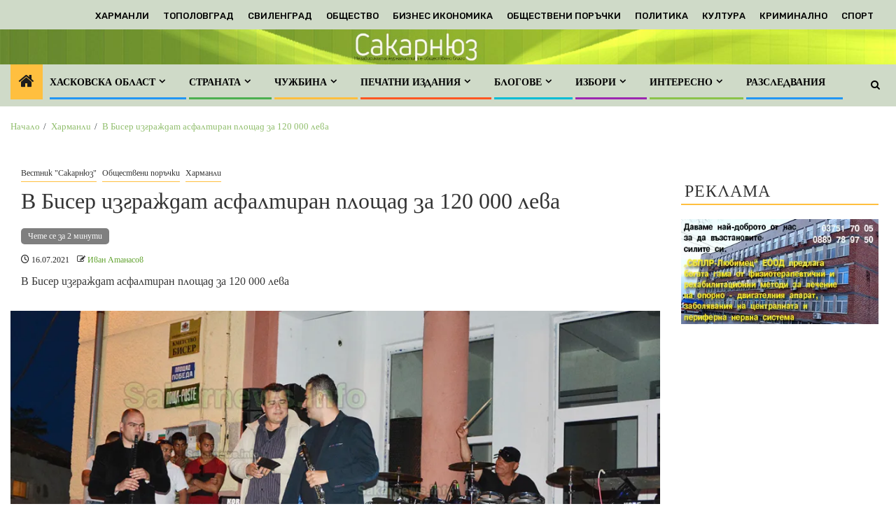

--- FILE ---
content_type: text/html; charset=UTF-8
request_url: https://sakarnews.info/%D0%B2-%D0%B1%D0%B8%D1%81%D0%B5%D1%80-%D0%B8%D0%B7%D0%B3%D1%80%D0%B0%D0%B6%D0%B4%D0%B0%D1%82-%D0%B0%D1%81%D1%84%D0%B0%D0%BB%D1%82%D0%B8%D1%80%D0%B0%D0%BD-%D0%BF%D0%BB%D0%BE%D1%89%D0%B0%D0%B4-%D0%B7/
body_size: 41243
content:
    <!doctype html>
<html lang="bg-BG">
    <head>
        <meta charset="UTF-8">
        <meta name="viewport" content="width=device-width, initial-scale=1">
        <link rel="profile" href="https://gmpg.org/xfn/11">

        <meta name='robots' content='index, follow, max-image-preview:large, max-snippet:-1, max-video-preview:-1' />

	<!-- This site is optimized with the Yoast SEO plugin v26.7 - https://yoast.com/wordpress/plugins/seo/ -->
	<title>В Бисер изграждат асфалтиран площад за 120 000 лева</title>
	<meta name="description" content="Обществена поръчка за избор на изпълнител за извършване на инженеринг за обект: „Ремонт на пространство, отредено за „Културен дом“" />
	<link rel="canonical" href="https://sakarnews.info/в-бисер-изграждат-асфалтиран-площад-з/" />
	<meta property="og:locale" content="bg_BG" />
	<meta property="og:type" content="article" />
	<meta property="og:title" content="В Бисер изграждат асфалтиран площад за 120 000 лева" />
	<meta property="og:description" content="Обществена поръчка за избор на изпълнител за извършване на инженеринг за обект: „Ремонт на пространство, отредено за „Културен дом“" />
	<meta property="og:url" content="https://sakarnews.info/в-бисер-изграждат-асфалтиран-площад-з/" />
	<meta property="og:site_name" content="Новини от Хасковска област и Югоизточна България" />
	<meta property="article:publisher" content="https://www.facebook.com/groups/925211934327910" />
	<meta property="article:author" content="https://www.facebook.com/sakarnews/" />
	<meta property="article:published_time" content="2021-07-16T07:47:23+00:00" />
	<meta property="article:modified_time" content="2021-07-16T08:59:34+00:00" />
	<meta property="og:image" content="https://i0.wp.com/sakarnews.info/wp-content/uploads/2021/07/бисер-2.jpg?fit=1200%2C580&ssl=1" />
	<meta property="og:image:width" content="1200" />
	<meta property="og:image:height" content="580" />
	<meta property="og:image:type" content="image/jpeg" />
	<meta name="author" content="Иван Атанасов" />
	<meta name="twitter:card" content="summary_large_image" />
	<meta name="twitter:creator" content="@https://twitter.com/sakarnews" />
	<meta name="twitter:site" content="@sakarnews" />
	<meta name="twitter:label1" content="Written by" />
	<meta name="twitter:data1" content="Иван Атанасов" />
	<meta name="twitter:label2" content="Est. reading time" />
	<meta name="twitter:data2" content="1 минута" />
	<script type="application/ld+json" class="yoast-schema-graph">{"@context":"https://schema.org","@graph":[{"@type":"Article","@id":"https://sakarnews.info/%d0%b2-%d0%b1%d0%b8%d1%81%d0%b5%d1%80-%d0%b8%d0%b7%d0%b3%d1%80%d0%b0%d0%b6%d0%b4%d0%b0%d1%82-%d0%b0%d1%81%d1%84%d0%b0%d0%bb%d1%82%d0%b8%d1%80%d0%b0%d0%bd-%d0%bf%d0%bb%d0%be%d1%89%d0%b0%d0%b4-%d0%b7/#article","isPartOf":{"@id":"https://sakarnews.info/%d0%b2-%d0%b1%d0%b8%d1%81%d0%b5%d1%80-%d0%b8%d0%b7%d0%b3%d1%80%d0%b0%d0%b6%d0%b4%d0%b0%d1%82-%d0%b0%d1%81%d1%84%d0%b0%d0%bb%d1%82%d0%b8%d1%80%d0%b0%d0%bd-%d0%bf%d0%bb%d0%be%d1%89%d0%b0%d0%b4-%d0%b7/"},"author":{"name":"Иван Атанасов","@id":"https://sakarnews.info/#/schema/person/76b8b7d88f8cb6bd0bd9cd71abf573f1"},"headline":"В Бисер изграждат асфалтиран площад за 120 000 лева","datePublished":"2021-07-16T07:47:23+00:00","dateModified":"2021-07-16T08:59:34+00:00","mainEntityOfPage":{"@id":"https://sakarnews.info/%d0%b2-%d0%b1%d0%b8%d1%81%d0%b5%d1%80-%d0%b8%d0%b7%d0%b3%d1%80%d0%b0%d0%b6%d0%b4%d0%b0%d1%82-%d0%b0%d1%81%d1%84%d0%b0%d0%bb%d1%82%d0%b8%d1%80%d0%b0%d0%bd-%d0%bf%d0%bb%d0%be%d1%89%d0%b0%d0%b4-%d0%b7/"},"wordCount":186,"commentCount":0,"publisher":{"@id":"https://sakarnews.info/#organization"},"image":{"@id":"https://sakarnews.info/%d0%b2-%d0%b1%d0%b8%d1%81%d0%b5%d1%80-%d0%b8%d0%b7%d0%b3%d1%80%d0%b0%d0%b6%d0%b4%d0%b0%d1%82-%d0%b0%d1%81%d1%84%d0%b0%d0%bb%d1%82%d0%b8%d1%80%d0%b0%d0%bd-%d0%bf%d0%bb%d0%be%d1%89%d0%b0%d0%b4-%d0%b7/#primaryimage"},"thumbnailUrl":"https://i0.wp.com/sakarnews.info/wp-content/uploads/2021/07/%D0%B1%D0%B8%D1%81%D0%B5%D1%80-2.jpg?fit=1200%2C580&ssl=1","keywords":["асфалт","площад"],"articleSection":["Вестник \"Сакарнюз\"","Обществени поръчки","Харманли"],"inLanguage":"bg-BG","potentialAction":[{"@type":"CommentAction","name":"Comment","target":["https://sakarnews.info/%d0%b2-%d0%b1%d0%b8%d1%81%d0%b5%d1%80-%d0%b8%d0%b7%d0%b3%d1%80%d0%b0%d0%b6%d0%b4%d0%b0%d1%82-%d0%b0%d1%81%d1%84%d0%b0%d0%bb%d1%82%d0%b8%d1%80%d0%b0%d0%bd-%d0%bf%d0%bb%d0%be%d1%89%d0%b0%d0%b4-%d0%b7/#respond"]}]},{"@type":"WebPage","@id":"https://sakarnews.info/%d0%b2-%d0%b1%d0%b8%d1%81%d0%b5%d1%80-%d0%b8%d0%b7%d0%b3%d1%80%d0%b0%d0%b6%d0%b4%d0%b0%d1%82-%d0%b0%d1%81%d1%84%d0%b0%d0%bb%d1%82%d0%b8%d1%80%d0%b0%d0%bd-%d0%bf%d0%bb%d0%be%d1%89%d0%b0%d0%b4-%d0%b7/","url":"https://sakarnews.info/%d0%b2-%d0%b1%d0%b8%d1%81%d0%b5%d1%80-%d0%b8%d0%b7%d0%b3%d1%80%d0%b0%d0%b6%d0%b4%d0%b0%d1%82-%d0%b0%d1%81%d1%84%d0%b0%d0%bb%d1%82%d0%b8%d1%80%d0%b0%d0%bd-%d0%bf%d0%bb%d0%be%d1%89%d0%b0%d0%b4-%d0%b7/","name":"В Бисер изграждат асфалтиран площад за 120 000 лева","isPartOf":{"@id":"https://sakarnews.info/#website"},"primaryImageOfPage":{"@id":"https://sakarnews.info/%d0%b2-%d0%b1%d0%b8%d1%81%d0%b5%d1%80-%d0%b8%d0%b7%d0%b3%d1%80%d0%b0%d0%b6%d0%b4%d0%b0%d1%82-%d0%b0%d1%81%d1%84%d0%b0%d0%bb%d1%82%d0%b8%d1%80%d0%b0%d0%bd-%d0%bf%d0%bb%d0%be%d1%89%d0%b0%d0%b4-%d0%b7/#primaryimage"},"image":{"@id":"https://sakarnews.info/%d0%b2-%d0%b1%d0%b8%d1%81%d0%b5%d1%80-%d0%b8%d0%b7%d0%b3%d1%80%d0%b0%d0%b6%d0%b4%d0%b0%d1%82-%d0%b0%d1%81%d1%84%d0%b0%d0%bb%d1%82%d0%b8%d1%80%d0%b0%d0%bd-%d0%bf%d0%bb%d0%be%d1%89%d0%b0%d0%b4-%d0%b7/#primaryimage"},"thumbnailUrl":"https://i0.wp.com/sakarnews.info/wp-content/uploads/2021/07/%D0%B1%D0%B8%D1%81%D0%B5%D1%80-2.jpg?fit=1200%2C580&ssl=1","datePublished":"2021-07-16T07:47:23+00:00","dateModified":"2021-07-16T08:59:34+00:00","description":"Обществена поръчка за избор на изпълнител за извършване на инженеринг за обект: „Ремонт на пространство, отредено за „Културен дом“","breadcrumb":{"@id":"https://sakarnews.info/%d0%b2-%d0%b1%d0%b8%d1%81%d0%b5%d1%80-%d0%b8%d0%b7%d0%b3%d1%80%d0%b0%d0%b6%d0%b4%d0%b0%d1%82-%d0%b0%d1%81%d1%84%d0%b0%d0%bb%d1%82%d0%b8%d1%80%d0%b0%d0%bd-%d0%bf%d0%bb%d0%be%d1%89%d0%b0%d0%b4-%d0%b7/#breadcrumb"},"inLanguage":"bg-BG","potentialAction":[{"@type":"ReadAction","target":["https://sakarnews.info/%d0%b2-%d0%b1%d0%b8%d1%81%d0%b5%d1%80-%d0%b8%d0%b7%d0%b3%d1%80%d0%b0%d0%b6%d0%b4%d0%b0%d1%82-%d0%b0%d1%81%d1%84%d0%b0%d0%bb%d1%82%d0%b8%d1%80%d0%b0%d0%bd-%d0%bf%d0%bb%d0%be%d1%89%d0%b0%d0%b4-%d0%b7/"]}]},{"@type":"ImageObject","inLanguage":"bg-BG","@id":"https://sakarnews.info/%d0%b2-%d0%b1%d0%b8%d1%81%d0%b5%d1%80-%d0%b8%d0%b7%d0%b3%d1%80%d0%b0%d0%b6%d0%b4%d0%b0%d1%82-%d0%b0%d1%81%d1%84%d0%b0%d0%bb%d1%82%d0%b8%d1%80%d0%b0%d0%bd-%d0%bf%d0%bb%d0%be%d1%89%d0%b0%d0%b4-%d0%b7/#primaryimage","url":"https://i0.wp.com/sakarnews.info/wp-content/uploads/2021/07/%D0%B1%D0%B8%D1%81%D0%B5%D1%80-2.jpg?fit=1200%2C580&ssl=1","contentUrl":"https://i0.wp.com/sakarnews.info/wp-content/uploads/2021/07/%D0%B1%D0%B8%D1%81%D0%B5%D1%80-2.jpg?fit=1200%2C580&ssl=1","width":1200,"height":580},{"@type":"BreadcrumbList","@id":"https://sakarnews.info/%d0%b2-%d0%b1%d0%b8%d1%81%d0%b5%d1%80-%d0%b8%d0%b7%d0%b3%d1%80%d0%b0%d0%b6%d0%b4%d0%b0%d1%82-%d0%b0%d1%81%d1%84%d0%b0%d0%bb%d1%82%d0%b8%d1%80%d0%b0%d0%bd-%d0%bf%d0%bb%d0%be%d1%89%d0%b0%d0%b4-%d0%b7/#breadcrumb","itemListElement":[{"@type":"ListItem","position":1,"name":"Начало","item":"https://sakarnews.info/"},{"@type":"ListItem","position":2,"name":"В Бисер изграждат асфалтиран площад за 120 000 лева"}]},{"@type":"WebSite","@id":"https://sakarnews.info/#website","url":"https://sakarnews.info/","name":"Sakarnews - Новини от Сакар, Родопите и Югоизточна България","description":"Текст, снимки и видео от Хасковска област и Югоизточна България","publisher":{"@id":"https://sakarnews.info/#organization"},"alternateName":"Сакарнюз новини от региона","potentialAction":[{"@type":"SearchAction","target":{"@type":"EntryPoint","urlTemplate":"https://sakarnews.info/?s={search_term_string}"},"query-input":{"@type":"PropertyValueSpecification","valueRequired":true,"valueName":"search_term_string"}}],"inLanguage":"bg-BG"},{"@type":"Organization","@id":"https://sakarnews.info/#organization","name":"Sakarnews","alternateName":"Сакарнюз","url":"https://sakarnews.info/","logo":{"@type":"ImageObject","inLanguage":"bg-BG","@id":"https://sakarnews.info/#/schema/logo/image/","url":"https://i0.wp.com/sakarnews.info/wp-content/uploads/2024/09/SakarnewsKvadrat_BG-e1726902873244.jpg?fit=250%2C179&ssl=1","contentUrl":"https://i0.wp.com/sakarnews.info/wp-content/uploads/2024/09/SakarnewsKvadrat_BG-e1726902873244.jpg?fit=250%2C179&ssl=1","width":250,"height":179,"caption":"Sakarnews"},"image":{"@id":"https://sakarnews.info/#/schema/logo/image/"},"sameAs":["https://www.facebook.com/groups/925211934327910","https://x.com/sakarnews","https://www.instagram.com/iv_atanassov/","https://www.linkedin.com/in/ivan-atanassov-38733523/","https://www.youtube.com/channel/UCvM6u2M7ye18p05UFbX9YsQ"]},{"@type":"Person","@id":"https://sakarnews.info/#/schema/person/76b8b7d88f8cb6bd0bd9cd71abf573f1","name":"Иван Атанасов","image":{"@type":"ImageObject","inLanguage":"bg-BG","@id":"https://sakarnews.info/#/schema/person/image/","url":"https://secure.gravatar.com/avatar/c0481d574d6d4f678ccf3ddd89a9b50753b966d49fb921bd9547a760484f8ce1?s=96&d=mm&r=g","contentUrl":"https://secure.gravatar.com/avatar/c0481d574d6d4f678ccf3ddd89a9b50753b966d49fb921bd9547a760484f8ce1?s=96&d=mm&r=g","caption":"Иван Атанасов"},"description":"Иван Атанасов е собственик и главен редактор на сайта Сакарнюз","sameAs":["http://www.sakarnews.info","https://www.facebook.com/sakarnews/","https://www.linkedin.com/in/--93009718/","https://x.com/https://twitter.com/sakarnews"],"url":"https://sakarnews.info/author/sakarnews/"}]}</script>
	<!-- / Yoast SEO plugin. -->


<link rel='dns-prefetch' href='//static.addtoany.com' />
<link rel='dns-prefetch' href='//js.stripe.com' />
<link rel='dns-prefetch' href='//secure.gravatar.com' />
<link rel='dns-prefetch' href='//stats.wp.com' />
<link rel='dns-prefetch' href='//cdn.jsdelivr.net' />
<link rel='dns-prefetch' href='//fonts.googleapis.com' />
<link rel='dns-prefetch' href='//v0.wordpress.com' />
<link rel='dns-prefetch' href='//jetpack.wordpress.com' />
<link rel='dns-prefetch' href='//s0.wp.com' />
<link rel='dns-prefetch' href='//public-api.wordpress.com' />
<link rel='dns-prefetch' href='//0.gravatar.com' />
<link rel='dns-prefetch' href='//1.gravatar.com' />
<link rel='dns-prefetch' href='//2.gravatar.com' />
<link rel='dns-prefetch' href='//widgets.wp.com' />
<link rel='preconnect' href='//i0.wp.com' />
<link rel='preconnect' href='//c0.wp.com' />
<link rel="alternate" type="application/rss+xml" title="Новини от Хасковска област и Югоизточна България &raquo; Поток" href="https://sakarnews.info/feed/" />
<link rel="alternate" type="application/rss+xml" title="Новини от Хасковска област и Югоизточна България &raquo; поток за коментари" href="https://sakarnews.info/comments/feed/" />
<link rel="alternate" type="application/rss+xml" title="Новини от Хасковска област и Югоизточна България &raquo; поток за коментари на В Бисер изграждат асфалтиран площад за 120 000 лева" href="https://sakarnews.info/%d0%b2-%d0%b1%d0%b8%d1%81%d0%b5%d1%80-%d0%b8%d0%b7%d0%b3%d1%80%d0%b0%d0%b6%d0%b4%d0%b0%d1%82-%d0%b0%d1%81%d1%84%d0%b0%d0%bb%d1%82%d0%b8%d1%80%d0%b0%d0%bd-%d0%bf%d0%bb%d0%be%d1%89%d0%b0%d0%b4-%d0%b7/feed/" />
<link rel="alternate" title="oEmbed (JSON)" type="application/json+oembed" href="https://sakarnews.info/wp-json/oembed/1.0/embed?url=https%3A%2F%2Fsakarnews.info%2F%25d0%25b2-%25d0%25b1%25d0%25b8%25d1%2581%25d0%25b5%25d1%2580-%25d0%25b8%25d0%25b7%25d0%25b3%25d1%2580%25d0%25b0%25d0%25b6%25d0%25b4%25d0%25b0%25d1%2582-%25d0%25b0%25d1%2581%25d1%2584%25d0%25b0%25d0%25bb%25d1%2582%25d0%25b8%25d1%2580%25d0%25b0%25d0%25bd-%25d0%25bf%25d0%25bb%25d0%25be%25d1%2589%25d0%25b0%25d0%25b4-%25d0%25b7%2F" />
<link rel="alternate" title="oEmbed (XML)" type="text/xml+oembed" href="https://sakarnews.info/wp-json/oembed/1.0/embed?url=https%3A%2F%2Fsakarnews.info%2F%25d0%25b2-%25d0%25b1%25d0%25b8%25d1%2581%25d0%25b5%25d1%2580-%25d0%25b8%25d0%25b7%25d0%25b3%25d1%2580%25d0%25b0%25d0%25b6%25d0%25b4%25d0%25b0%25d1%2582-%25d0%25b0%25d1%2581%25d1%2584%25d0%25b0%25d0%25bb%25d1%2582%25d0%25b8%25d1%2580%25d0%25b0%25d0%25bd-%25d0%25bf%25d0%25bb%25d0%25be%25d1%2589%25d0%25b0%25d0%25b4-%25d0%25b7%2F&#038;format=xml" />
		<!-- This site uses the Google Analytics by MonsterInsights plugin v9.11.1 - Using Analytics tracking - https://www.monsterinsights.com/ -->
							<script src="//www.googletagmanager.com/gtag/js?id=G-0ZNGJCSZ07"  data-cfasync="false" data-wpfc-render="false" type="text/javascript" async></script>
			<script data-cfasync="false" data-wpfc-render="false" type="text/javascript">
				var mi_version = '9.11.1';
				var mi_track_user = true;
				var mi_no_track_reason = '';
								var MonsterInsightsDefaultLocations = {"page_location":"https:\/\/sakarnews.info\/%D0%B2-%D0%B1%D0%B8%D1%81%D0%B5%D1%80-%D0%B8%D0%B7%D0%B3%D1%80%D0%B0%D0%B6%D0%B4%D0%B0%D1%82-%D0%B0%D1%81%D1%84%D0%B0%D0%BB%D1%82%D0%B8%D1%80%D0%B0%D0%BD-%D0%BF%D0%BB%D0%BE%D1%89%D0%B0%D0%B4-%D0%B7\/"};
								if ( typeof MonsterInsightsPrivacyGuardFilter === 'function' ) {
					var MonsterInsightsLocations = (typeof MonsterInsightsExcludeQuery === 'object') ? MonsterInsightsPrivacyGuardFilter( MonsterInsightsExcludeQuery ) : MonsterInsightsPrivacyGuardFilter( MonsterInsightsDefaultLocations );
				} else {
					var MonsterInsightsLocations = (typeof MonsterInsightsExcludeQuery === 'object') ? MonsterInsightsExcludeQuery : MonsterInsightsDefaultLocations;
				}

								var disableStrs = [
										'ga-disable-G-0ZNGJCSZ07',
									];

				/* Function to detect opted out users */
				function __gtagTrackerIsOptedOut() {
					for (var index = 0; index < disableStrs.length; index++) {
						if (document.cookie.indexOf(disableStrs[index] + '=true') > -1) {
							return true;
						}
					}

					return false;
				}

				/* Disable tracking if the opt-out cookie exists. */
				if (__gtagTrackerIsOptedOut()) {
					for (var index = 0; index < disableStrs.length; index++) {
						window[disableStrs[index]] = true;
					}
				}

				/* Opt-out function */
				function __gtagTrackerOptout() {
					for (var index = 0; index < disableStrs.length; index++) {
						document.cookie = disableStrs[index] + '=true; expires=Thu, 31 Dec 2099 23:59:59 UTC; path=/';
						window[disableStrs[index]] = true;
					}
				}

				if ('undefined' === typeof gaOptout) {
					function gaOptout() {
						__gtagTrackerOptout();
					}
				}
								window.dataLayer = window.dataLayer || [];

				window.MonsterInsightsDualTracker = {
					helpers: {},
					trackers: {},
				};
				if (mi_track_user) {
					function __gtagDataLayer() {
						dataLayer.push(arguments);
					}

					function __gtagTracker(type, name, parameters) {
						if (!parameters) {
							parameters = {};
						}

						if (parameters.send_to) {
							__gtagDataLayer.apply(null, arguments);
							return;
						}

						if (type === 'event') {
														parameters.send_to = monsterinsights_frontend.v4_id;
							var hookName = name;
							if (typeof parameters['event_category'] !== 'undefined') {
								hookName = parameters['event_category'] + ':' + name;
							}

							if (typeof MonsterInsightsDualTracker.trackers[hookName] !== 'undefined') {
								MonsterInsightsDualTracker.trackers[hookName](parameters);
							} else {
								__gtagDataLayer('event', name, parameters);
							}
							
						} else {
							__gtagDataLayer.apply(null, arguments);
						}
					}

					__gtagTracker('js', new Date());
					__gtagTracker('set', {
						'developer_id.dZGIzZG': true,
											});
					if ( MonsterInsightsLocations.page_location ) {
						__gtagTracker('set', MonsterInsightsLocations);
					}
										__gtagTracker('config', 'G-0ZNGJCSZ07', {"forceSSL":"true"} );
										window.gtag = __gtagTracker;										(function () {
						/* https://developers.google.com/analytics/devguides/collection/analyticsjs/ */
						/* ga and __gaTracker compatibility shim. */
						var noopfn = function () {
							return null;
						};
						var newtracker = function () {
							return new Tracker();
						};
						var Tracker = function () {
							return null;
						};
						var p = Tracker.prototype;
						p.get = noopfn;
						p.set = noopfn;
						p.send = function () {
							var args = Array.prototype.slice.call(arguments);
							args.unshift('send');
							__gaTracker.apply(null, args);
						};
						var __gaTracker = function () {
							var len = arguments.length;
							if (len === 0) {
								return;
							}
							var f = arguments[len - 1];
							if (typeof f !== 'object' || f === null || typeof f.hitCallback !== 'function') {
								if ('send' === arguments[0]) {
									var hitConverted, hitObject = false, action;
									if ('event' === arguments[1]) {
										if ('undefined' !== typeof arguments[3]) {
											hitObject = {
												'eventAction': arguments[3],
												'eventCategory': arguments[2],
												'eventLabel': arguments[4],
												'value': arguments[5] ? arguments[5] : 1,
											}
										}
									}
									if ('pageview' === arguments[1]) {
										if ('undefined' !== typeof arguments[2]) {
											hitObject = {
												'eventAction': 'page_view',
												'page_path': arguments[2],
											}
										}
									}
									if (typeof arguments[2] === 'object') {
										hitObject = arguments[2];
									}
									if (typeof arguments[5] === 'object') {
										Object.assign(hitObject, arguments[5]);
									}
									if ('undefined' !== typeof arguments[1].hitType) {
										hitObject = arguments[1];
										if ('pageview' === hitObject.hitType) {
											hitObject.eventAction = 'page_view';
										}
									}
									if (hitObject) {
										action = 'timing' === arguments[1].hitType ? 'timing_complete' : hitObject.eventAction;
										hitConverted = mapArgs(hitObject);
										__gtagTracker('event', action, hitConverted);
									}
								}
								return;
							}

							function mapArgs(args) {
								var arg, hit = {};
								var gaMap = {
									'eventCategory': 'event_category',
									'eventAction': 'event_action',
									'eventLabel': 'event_label',
									'eventValue': 'event_value',
									'nonInteraction': 'non_interaction',
									'timingCategory': 'event_category',
									'timingVar': 'name',
									'timingValue': 'value',
									'timingLabel': 'event_label',
									'page': 'page_path',
									'location': 'page_location',
									'title': 'page_title',
									'referrer' : 'page_referrer',
								};
								for (arg in args) {
																		if (!(!args.hasOwnProperty(arg) || !gaMap.hasOwnProperty(arg))) {
										hit[gaMap[arg]] = args[arg];
									} else {
										hit[arg] = args[arg];
									}
								}
								return hit;
							}

							try {
								f.hitCallback();
							} catch (ex) {
							}
						};
						__gaTracker.create = newtracker;
						__gaTracker.getByName = newtracker;
						__gaTracker.getAll = function () {
							return [];
						};
						__gaTracker.remove = noopfn;
						__gaTracker.loaded = true;
						window['__gaTracker'] = __gaTracker;
					})();
									} else {
										console.log("");
					(function () {
						function __gtagTracker() {
							return null;
						}

						window['__gtagTracker'] = __gtagTracker;
						window['gtag'] = __gtagTracker;
					})();
									}
			</script>
							<!-- / Google Analytics by MonsterInsights -->
		<style id='wp-img-auto-sizes-contain-inline-css' type='text/css'>
img:is([sizes=auto i],[sizes^="auto," i]){contain-intrinsic-size:3000px 1500px}
/*# sourceURL=wp-img-auto-sizes-contain-inline-css */
</style>
<link rel='stylesheet' id='latest-posts-block-fontawesome-front-css' href='https://sakarnews.info/wp-content/plugins/latest-posts-block-lite/src/assets/fontawesome/css/all.css?ver=1765781098' type='text/css' media='all' />
<link rel='stylesheet' id='latest-posts-block-frontend-block-style-css-css' href='https://sakarnews.info/wp-content/plugins/latest-posts-block-lite/dist/blocks.style.build.css?ver=6.9' type='text/css' media='all' />
<link rel='stylesheet' id='magic-content-box-blocks-fontawesome-front-css' href='https://sakarnews.info/wp-content/plugins/magic-content-box-lite/src/assets/fontawesome/css/all.css?ver=1765781100' type='text/css' media='all' />
<link rel='stylesheet' id='magic-content-box-frontend-block-style-css-css' href='https://sakarnews.info/wp-content/plugins/magic-content-box-lite/dist/blocks.style.build.css?ver=6.9' type='text/css' media='all' />
<style id='wp-emoji-styles-inline-css' type='text/css'>

	img.wp-smiley, img.emoji {
		display: inline !important;
		border: none !important;
		box-shadow: none !important;
		height: 1em !important;
		width: 1em !important;
		margin: 0 0.07em !important;
		vertical-align: -0.1em !important;
		background: none !important;
		padding: 0 !important;
	}
/*# sourceURL=wp-emoji-styles-inline-css */
</style>
<style id='wp-block-library-inline-css' type='text/css'>
:root{--wp-block-synced-color:#7a00df;--wp-block-synced-color--rgb:122,0,223;--wp-bound-block-color:var(--wp-block-synced-color);--wp-editor-canvas-background:#ddd;--wp-admin-theme-color:#007cba;--wp-admin-theme-color--rgb:0,124,186;--wp-admin-theme-color-darker-10:#006ba1;--wp-admin-theme-color-darker-10--rgb:0,107,160.5;--wp-admin-theme-color-darker-20:#005a87;--wp-admin-theme-color-darker-20--rgb:0,90,135;--wp-admin-border-width-focus:2px}@media (min-resolution:192dpi){:root{--wp-admin-border-width-focus:1.5px}}.wp-element-button{cursor:pointer}:root .has-very-light-gray-background-color{background-color:#eee}:root .has-very-dark-gray-background-color{background-color:#313131}:root .has-very-light-gray-color{color:#eee}:root .has-very-dark-gray-color{color:#313131}:root .has-vivid-green-cyan-to-vivid-cyan-blue-gradient-background{background:linear-gradient(135deg,#00d084,#0693e3)}:root .has-purple-crush-gradient-background{background:linear-gradient(135deg,#34e2e4,#4721fb 50%,#ab1dfe)}:root .has-hazy-dawn-gradient-background{background:linear-gradient(135deg,#faaca8,#dad0ec)}:root .has-subdued-olive-gradient-background{background:linear-gradient(135deg,#fafae1,#67a671)}:root .has-atomic-cream-gradient-background{background:linear-gradient(135deg,#fdd79a,#004a59)}:root .has-nightshade-gradient-background{background:linear-gradient(135deg,#330968,#31cdcf)}:root .has-midnight-gradient-background{background:linear-gradient(135deg,#020381,#2874fc)}:root{--wp--preset--font-size--normal:16px;--wp--preset--font-size--huge:42px}.has-regular-font-size{font-size:1em}.has-larger-font-size{font-size:2.625em}.has-normal-font-size{font-size:var(--wp--preset--font-size--normal)}.has-huge-font-size{font-size:var(--wp--preset--font-size--huge)}.has-text-align-center{text-align:center}.has-text-align-left{text-align:left}.has-text-align-right{text-align:right}.has-fit-text{white-space:nowrap!important}#end-resizable-editor-section{display:none}.aligncenter{clear:both}.items-justified-left{justify-content:flex-start}.items-justified-center{justify-content:center}.items-justified-right{justify-content:flex-end}.items-justified-space-between{justify-content:space-between}.screen-reader-text{border:0;clip-path:inset(50%);height:1px;margin:-1px;overflow:hidden;padding:0;position:absolute;width:1px;word-wrap:normal!important}.screen-reader-text:focus{background-color:#ddd;clip-path:none;color:#444;display:block;font-size:1em;height:auto;left:5px;line-height:normal;padding:15px 23px 14px;text-decoration:none;top:5px;width:auto;z-index:100000}html :where(.has-border-color){border-style:solid}html :where([style*=border-top-color]){border-top-style:solid}html :where([style*=border-right-color]){border-right-style:solid}html :where([style*=border-bottom-color]){border-bottom-style:solid}html :where([style*=border-left-color]){border-left-style:solid}html :where([style*=border-width]){border-style:solid}html :where([style*=border-top-width]){border-top-style:solid}html :where([style*=border-right-width]){border-right-style:solid}html :where([style*=border-bottom-width]){border-bottom-style:solid}html :where([style*=border-left-width]){border-left-style:solid}html :where(img[class*=wp-image-]){height:auto;max-width:100%}:where(figure){margin:0 0 1em}html :where(.is-position-sticky){--wp-admin--admin-bar--position-offset:var(--wp-admin--admin-bar--height,0px)}@media screen and (max-width:600px){html :where(.is-position-sticky){--wp-admin--admin-bar--position-offset:0px}}

/*# sourceURL=wp-block-library-inline-css */
</style><style id='wp-block-heading-inline-css' type='text/css'>
h1:where(.wp-block-heading).has-background,h2:where(.wp-block-heading).has-background,h3:where(.wp-block-heading).has-background,h4:where(.wp-block-heading).has-background,h5:where(.wp-block-heading).has-background,h6:where(.wp-block-heading).has-background{padding:1.25em 2.375em}h1.has-text-align-left[style*=writing-mode]:where([style*=vertical-lr]),h1.has-text-align-right[style*=writing-mode]:where([style*=vertical-rl]),h2.has-text-align-left[style*=writing-mode]:where([style*=vertical-lr]),h2.has-text-align-right[style*=writing-mode]:where([style*=vertical-rl]),h3.has-text-align-left[style*=writing-mode]:where([style*=vertical-lr]),h3.has-text-align-right[style*=writing-mode]:where([style*=vertical-rl]),h4.has-text-align-left[style*=writing-mode]:where([style*=vertical-lr]),h4.has-text-align-right[style*=writing-mode]:where([style*=vertical-rl]),h5.has-text-align-left[style*=writing-mode]:where([style*=vertical-lr]),h5.has-text-align-right[style*=writing-mode]:where([style*=vertical-rl]),h6.has-text-align-left[style*=writing-mode]:where([style*=vertical-lr]),h6.has-text-align-right[style*=writing-mode]:where([style*=vertical-rl]){rotate:180deg}
/*# sourceURL=https://c0.wp.com/c/6.9/wp-includes/blocks/heading/style.min.css */
</style>
<style id='wp-block-image-inline-css' type='text/css'>
.wp-block-image>a,.wp-block-image>figure>a{display:inline-block}.wp-block-image img{box-sizing:border-box;height:auto;max-width:100%;vertical-align:bottom}@media not (prefers-reduced-motion){.wp-block-image img.hide{visibility:hidden}.wp-block-image img.show{animation:show-content-image .4s}}.wp-block-image[style*=border-radius] img,.wp-block-image[style*=border-radius]>a{border-radius:inherit}.wp-block-image.has-custom-border img{box-sizing:border-box}.wp-block-image.aligncenter{text-align:center}.wp-block-image.alignfull>a,.wp-block-image.alignwide>a{width:100%}.wp-block-image.alignfull img,.wp-block-image.alignwide img{height:auto;width:100%}.wp-block-image .aligncenter,.wp-block-image .alignleft,.wp-block-image .alignright,.wp-block-image.aligncenter,.wp-block-image.alignleft,.wp-block-image.alignright{display:table}.wp-block-image .aligncenter>figcaption,.wp-block-image .alignleft>figcaption,.wp-block-image .alignright>figcaption,.wp-block-image.aligncenter>figcaption,.wp-block-image.alignleft>figcaption,.wp-block-image.alignright>figcaption{caption-side:bottom;display:table-caption}.wp-block-image .alignleft{float:left;margin:.5em 1em .5em 0}.wp-block-image .alignright{float:right;margin:.5em 0 .5em 1em}.wp-block-image .aligncenter{margin-left:auto;margin-right:auto}.wp-block-image :where(figcaption){margin-bottom:1em;margin-top:.5em}.wp-block-image.is-style-circle-mask img{border-radius:9999px}@supports ((-webkit-mask-image:none) or (mask-image:none)) or (-webkit-mask-image:none){.wp-block-image.is-style-circle-mask img{border-radius:0;-webkit-mask-image:url('data:image/svg+xml;utf8,<svg viewBox="0 0 100 100" xmlns="http://www.w3.org/2000/svg"><circle cx="50" cy="50" r="50"/></svg>');mask-image:url('data:image/svg+xml;utf8,<svg viewBox="0 0 100 100" xmlns="http://www.w3.org/2000/svg"><circle cx="50" cy="50" r="50"/></svg>');mask-mode:alpha;-webkit-mask-position:center;mask-position:center;-webkit-mask-repeat:no-repeat;mask-repeat:no-repeat;-webkit-mask-size:contain;mask-size:contain}}:root :where(.wp-block-image.is-style-rounded img,.wp-block-image .is-style-rounded img){border-radius:9999px}.wp-block-image figure{margin:0}.wp-lightbox-container{display:flex;flex-direction:column;position:relative}.wp-lightbox-container img{cursor:zoom-in}.wp-lightbox-container img:hover+button{opacity:1}.wp-lightbox-container button{align-items:center;backdrop-filter:blur(16px) saturate(180%);background-color:#5a5a5a40;border:none;border-radius:4px;cursor:zoom-in;display:flex;height:20px;justify-content:center;opacity:0;padding:0;position:absolute;right:16px;text-align:center;top:16px;width:20px;z-index:100}@media not (prefers-reduced-motion){.wp-lightbox-container button{transition:opacity .2s ease}}.wp-lightbox-container button:focus-visible{outline:3px auto #5a5a5a40;outline:3px auto -webkit-focus-ring-color;outline-offset:3px}.wp-lightbox-container button:hover{cursor:pointer;opacity:1}.wp-lightbox-container button:focus{opacity:1}.wp-lightbox-container button:focus,.wp-lightbox-container button:hover,.wp-lightbox-container button:not(:hover):not(:active):not(.has-background){background-color:#5a5a5a40;border:none}.wp-lightbox-overlay{box-sizing:border-box;cursor:zoom-out;height:100vh;left:0;overflow:hidden;position:fixed;top:0;visibility:hidden;width:100%;z-index:100000}.wp-lightbox-overlay .close-button{align-items:center;cursor:pointer;display:flex;justify-content:center;min-height:40px;min-width:40px;padding:0;position:absolute;right:calc(env(safe-area-inset-right) + 16px);top:calc(env(safe-area-inset-top) + 16px);z-index:5000000}.wp-lightbox-overlay .close-button:focus,.wp-lightbox-overlay .close-button:hover,.wp-lightbox-overlay .close-button:not(:hover):not(:active):not(.has-background){background:none;border:none}.wp-lightbox-overlay .lightbox-image-container{height:var(--wp--lightbox-container-height);left:50%;overflow:hidden;position:absolute;top:50%;transform:translate(-50%,-50%);transform-origin:top left;width:var(--wp--lightbox-container-width);z-index:9999999999}.wp-lightbox-overlay .wp-block-image{align-items:center;box-sizing:border-box;display:flex;height:100%;justify-content:center;margin:0;position:relative;transform-origin:0 0;width:100%;z-index:3000000}.wp-lightbox-overlay .wp-block-image img{height:var(--wp--lightbox-image-height);min-height:var(--wp--lightbox-image-height);min-width:var(--wp--lightbox-image-width);width:var(--wp--lightbox-image-width)}.wp-lightbox-overlay .wp-block-image figcaption{display:none}.wp-lightbox-overlay button{background:none;border:none}.wp-lightbox-overlay .scrim{background-color:#fff;height:100%;opacity:.9;position:absolute;width:100%;z-index:2000000}.wp-lightbox-overlay.active{visibility:visible}@media not (prefers-reduced-motion){.wp-lightbox-overlay.active{animation:turn-on-visibility .25s both}.wp-lightbox-overlay.active img{animation:turn-on-visibility .35s both}.wp-lightbox-overlay.show-closing-animation:not(.active){animation:turn-off-visibility .35s both}.wp-lightbox-overlay.show-closing-animation:not(.active) img{animation:turn-off-visibility .25s both}.wp-lightbox-overlay.zoom.active{animation:none;opacity:1;visibility:visible}.wp-lightbox-overlay.zoom.active .lightbox-image-container{animation:lightbox-zoom-in .4s}.wp-lightbox-overlay.zoom.active .lightbox-image-container img{animation:none}.wp-lightbox-overlay.zoom.active .scrim{animation:turn-on-visibility .4s forwards}.wp-lightbox-overlay.zoom.show-closing-animation:not(.active){animation:none}.wp-lightbox-overlay.zoom.show-closing-animation:not(.active) .lightbox-image-container{animation:lightbox-zoom-out .4s}.wp-lightbox-overlay.zoom.show-closing-animation:not(.active) .lightbox-image-container img{animation:none}.wp-lightbox-overlay.zoom.show-closing-animation:not(.active) .scrim{animation:turn-off-visibility .4s forwards}}@keyframes show-content-image{0%{visibility:hidden}99%{visibility:hidden}to{visibility:visible}}@keyframes turn-on-visibility{0%{opacity:0}to{opacity:1}}@keyframes turn-off-visibility{0%{opacity:1;visibility:visible}99%{opacity:0;visibility:visible}to{opacity:0;visibility:hidden}}@keyframes lightbox-zoom-in{0%{transform:translate(calc((-100vw + var(--wp--lightbox-scrollbar-width))/2 + var(--wp--lightbox-initial-left-position)),calc(-50vh + var(--wp--lightbox-initial-top-position))) scale(var(--wp--lightbox-scale))}to{transform:translate(-50%,-50%) scale(1)}}@keyframes lightbox-zoom-out{0%{transform:translate(-50%,-50%) scale(1);visibility:visible}99%{visibility:visible}to{transform:translate(calc((-100vw + var(--wp--lightbox-scrollbar-width))/2 + var(--wp--lightbox-initial-left-position)),calc(-50vh + var(--wp--lightbox-initial-top-position))) scale(var(--wp--lightbox-scale));visibility:hidden}}
/*# sourceURL=https://c0.wp.com/c/6.9/wp-includes/blocks/image/style.min.css */
</style>
<style id='wp-block-image-theme-inline-css' type='text/css'>
:root :where(.wp-block-image figcaption){color:#555;font-size:13px;text-align:center}.is-dark-theme :root :where(.wp-block-image figcaption){color:#ffffffa6}.wp-block-image{margin:0 0 1em}
/*# sourceURL=https://c0.wp.com/c/6.9/wp-includes/blocks/image/theme.min.css */
</style>
<style id='wp-block-columns-inline-css' type='text/css'>
.wp-block-columns{box-sizing:border-box;display:flex;flex-wrap:wrap!important}@media (min-width:782px){.wp-block-columns{flex-wrap:nowrap!important}}.wp-block-columns{align-items:normal!important}.wp-block-columns.are-vertically-aligned-top{align-items:flex-start}.wp-block-columns.are-vertically-aligned-center{align-items:center}.wp-block-columns.are-vertically-aligned-bottom{align-items:flex-end}@media (max-width:781px){.wp-block-columns:not(.is-not-stacked-on-mobile)>.wp-block-column{flex-basis:100%!important}}@media (min-width:782px){.wp-block-columns:not(.is-not-stacked-on-mobile)>.wp-block-column{flex-basis:0;flex-grow:1}.wp-block-columns:not(.is-not-stacked-on-mobile)>.wp-block-column[style*=flex-basis]{flex-grow:0}}.wp-block-columns.is-not-stacked-on-mobile{flex-wrap:nowrap!important}.wp-block-columns.is-not-stacked-on-mobile>.wp-block-column{flex-basis:0;flex-grow:1}.wp-block-columns.is-not-stacked-on-mobile>.wp-block-column[style*=flex-basis]{flex-grow:0}:where(.wp-block-columns){margin-bottom:1.75em}:where(.wp-block-columns.has-background){padding:1.25em 2.375em}.wp-block-column{flex-grow:1;min-width:0;overflow-wrap:break-word;word-break:break-word}.wp-block-column.is-vertically-aligned-top{align-self:flex-start}.wp-block-column.is-vertically-aligned-center{align-self:center}.wp-block-column.is-vertically-aligned-bottom{align-self:flex-end}.wp-block-column.is-vertically-aligned-stretch{align-self:stretch}.wp-block-column.is-vertically-aligned-bottom,.wp-block-column.is-vertically-aligned-center,.wp-block-column.is-vertically-aligned-top{width:100%}
/*# sourceURL=https://c0.wp.com/c/6.9/wp-includes/blocks/columns/style.min.css */
</style>
<style id='wp-block-group-inline-css' type='text/css'>
.wp-block-group{box-sizing:border-box}:where(.wp-block-group.wp-block-group-is-layout-constrained){position:relative}
/*# sourceURL=https://c0.wp.com/c/6.9/wp-includes/blocks/group/style.min.css */
</style>
<style id='wp-block-group-theme-inline-css' type='text/css'>
:where(.wp-block-group.has-background){padding:1.25em 2.375em}
/*# sourceURL=https://c0.wp.com/c/6.9/wp-includes/blocks/group/theme.min.css */
</style>
<style id='wp-block-paragraph-inline-css' type='text/css'>
.is-small-text{font-size:.875em}.is-regular-text{font-size:1em}.is-large-text{font-size:2.25em}.is-larger-text{font-size:3em}.has-drop-cap:not(:focus):first-letter{float:left;font-size:8.4em;font-style:normal;font-weight:100;line-height:.68;margin:.05em .1em 0 0;text-transform:uppercase}body.rtl .has-drop-cap:not(:focus):first-letter{float:none;margin-left:.1em}p.has-drop-cap.has-background{overflow:hidden}:root :where(p.has-background){padding:1.25em 2.375em}:where(p.has-text-color:not(.has-link-color)) a{color:inherit}p.has-text-align-left[style*="writing-mode:vertical-lr"],p.has-text-align-right[style*="writing-mode:vertical-rl"]{rotate:180deg}
/*# sourceURL=https://c0.wp.com/c/6.9/wp-includes/blocks/paragraph/style.min.css */
</style>
<style id='wp-block-spacer-inline-css' type='text/css'>
.wp-block-spacer{clear:both}
/*# sourceURL=https://c0.wp.com/c/6.9/wp-includes/blocks/spacer/style.min.css */
</style>
<style id='global-styles-inline-css' type='text/css'>
:root{--wp--preset--aspect-ratio--square: 1;--wp--preset--aspect-ratio--4-3: 4/3;--wp--preset--aspect-ratio--3-4: 3/4;--wp--preset--aspect-ratio--3-2: 3/2;--wp--preset--aspect-ratio--2-3: 2/3;--wp--preset--aspect-ratio--16-9: 16/9;--wp--preset--aspect-ratio--9-16: 9/16;--wp--preset--color--black: #000000;--wp--preset--color--cyan-bluish-gray: #abb8c3;--wp--preset--color--white: #ffffff;--wp--preset--color--pale-pink: #f78da7;--wp--preset--color--vivid-red: #cf2e2e;--wp--preset--color--luminous-vivid-orange: #ff6900;--wp--preset--color--luminous-vivid-amber: #fcb900;--wp--preset--color--light-green-cyan: #7bdcb5;--wp--preset--color--vivid-green-cyan: #00d084;--wp--preset--color--pale-cyan-blue: #8ed1fc;--wp--preset--color--vivid-cyan-blue: #0693e3;--wp--preset--color--vivid-purple: #9b51e0;--wp--preset--gradient--vivid-cyan-blue-to-vivid-purple: linear-gradient(135deg,rgb(6,147,227) 0%,rgb(155,81,224) 100%);--wp--preset--gradient--light-green-cyan-to-vivid-green-cyan: linear-gradient(135deg,rgb(122,220,180) 0%,rgb(0,208,130) 100%);--wp--preset--gradient--luminous-vivid-amber-to-luminous-vivid-orange: linear-gradient(135deg,rgb(252,185,0) 0%,rgb(255,105,0) 100%);--wp--preset--gradient--luminous-vivid-orange-to-vivid-red: linear-gradient(135deg,rgb(255,105,0) 0%,rgb(207,46,46) 100%);--wp--preset--gradient--very-light-gray-to-cyan-bluish-gray: linear-gradient(135deg,rgb(238,238,238) 0%,rgb(169,184,195) 100%);--wp--preset--gradient--cool-to-warm-spectrum: linear-gradient(135deg,rgb(74,234,220) 0%,rgb(151,120,209) 20%,rgb(207,42,186) 40%,rgb(238,44,130) 60%,rgb(251,105,98) 80%,rgb(254,248,76) 100%);--wp--preset--gradient--blush-light-purple: linear-gradient(135deg,rgb(255,206,236) 0%,rgb(152,150,240) 100%);--wp--preset--gradient--blush-bordeaux: linear-gradient(135deg,rgb(254,205,165) 0%,rgb(254,45,45) 50%,rgb(107,0,62) 100%);--wp--preset--gradient--luminous-dusk: linear-gradient(135deg,rgb(255,203,112) 0%,rgb(199,81,192) 50%,rgb(65,88,208) 100%);--wp--preset--gradient--pale-ocean: linear-gradient(135deg,rgb(255,245,203) 0%,rgb(182,227,212) 50%,rgb(51,167,181) 100%);--wp--preset--gradient--electric-grass: linear-gradient(135deg,rgb(202,248,128) 0%,rgb(113,206,126) 100%);--wp--preset--gradient--midnight: linear-gradient(135deg,rgb(2,3,129) 0%,rgb(40,116,252) 100%);--wp--preset--font-size--small: 13px;--wp--preset--font-size--medium: 20px;--wp--preset--font-size--large: 36px;--wp--preset--font-size--x-large: 42px;--wp--preset--spacing--20: 0.44rem;--wp--preset--spacing--30: 0.67rem;--wp--preset--spacing--40: 1rem;--wp--preset--spacing--50: 1.5rem;--wp--preset--spacing--60: 2.25rem;--wp--preset--spacing--70: 3.38rem;--wp--preset--spacing--80: 5.06rem;--wp--preset--shadow--natural: 6px 6px 9px rgba(0, 0, 0, 0.2);--wp--preset--shadow--deep: 12px 12px 50px rgba(0, 0, 0, 0.4);--wp--preset--shadow--sharp: 6px 6px 0px rgba(0, 0, 0, 0.2);--wp--preset--shadow--outlined: 6px 6px 0px -3px rgb(255, 255, 255), 6px 6px rgb(0, 0, 0);--wp--preset--shadow--crisp: 6px 6px 0px rgb(0, 0, 0);}:root { --wp--style--global--content-size: 850px;--wp--style--global--wide-size: 1270px; }:where(body) { margin: 0; }.wp-site-blocks > .alignleft { float: left; margin-right: 2em; }.wp-site-blocks > .alignright { float: right; margin-left: 2em; }.wp-site-blocks > .aligncenter { justify-content: center; margin-left: auto; margin-right: auto; }:where(.wp-site-blocks) > * { margin-block-start: 24px; margin-block-end: 0; }:where(.wp-site-blocks) > :first-child { margin-block-start: 0; }:where(.wp-site-blocks) > :last-child { margin-block-end: 0; }:root { --wp--style--block-gap: 24px; }:root :where(.is-layout-flow) > :first-child{margin-block-start: 0;}:root :where(.is-layout-flow) > :last-child{margin-block-end: 0;}:root :where(.is-layout-flow) > *{margin-block-start: 24px;margin-block-end: 0;}:root :where(.is-layout-constrained) > :first-child{margin-block-start: 0;}:root :where(.is-layout-constrained) > :last-child{margin-block-end: 0;}:root :where(.is-layout-constrained) > *{margin-block-start: 24px;margin-block-end: 0;}:root :where(.is-layout-flex){gap: 24px;}:root :where(.is-layout-grid){gap: 24px;}.is-layout-flow > .alignleft{float: left;margin-inline-start: 0;margin-inline-end: 2em;}.is-layout-flow > .alignright{float: right;margin-inline-start: 2em;margin-inline-end: 0;}.is-layout-flow > .aligncenter{margin-left: auto !important;margin-right: auto !important;}.is-layout-constrained > .alignleft{float: left;margin-inline-start: 0;margin-inline-end: 2em;}.is-layout-constrained > .alignright{float: right;margin-inline-start: 2em;margin-inline-end: 0;}.is-layout-constrained > .aligncenter{margin-left: auto !important;margin-right: auto !important;}.is-layout-constrained > :where(:not(.alignleft):not(.alignright):not(.alignfull)){max-width: var(--wp--style--global--content-size);margin-left: auto !important;margin-right: auto !important;}.is-layout-constrained > .alignwide{max-width: var(--wp--style--global--wide-size);}body .is-layout-flex{display: flex;}.is-layout-flex{flex-wrap: wrap;align-items: center;}.is-layout-flex > :is(*, div){margin: 0;}body .is-layout-grid{display: grid;}.is-layout-grid > :is(*, div){margin: 0;}body{padding-top: 0px;padding-right: 0px;padding-bottom: 0px;padding-left: 0px;}a:where(:not(.wp-element-button)){text-decoration: none;}:root :where(.wp-element-button, .wp-block-button__link){background-color: #32373c;border-radius: 0;border-width: 0;color: #fff;font-family: inherit;font-size: inherit;font-style: inherit;font-weight: inherit;letter-spacing: inherit;line-height: inherit;padding-top: calc(0.667em + 2px);padding-right: calc(1.333em + 2px);padding-bottom: calc(0.667em + 2px);padding-left: calc(1.333em + 2px);text-decoration: none;text-transform: inherit;}.has-black-color{color: var(--wp--preset--color--black) !important;}.has-cyan-bluish-gray-color{color: var(--wp--preset--color--cyan-bluish-gray) !important;}.has-white-color{color: var(--wp--preset--color--white) !important;}.has-pale-pink-color{color: var(--wp--preset--color--pale-pink) !important;}.has-vivid-red-color{color: var(--wp--preset--color--vivid-red) !important;}.has-luminous-vivid-orange-color{color: var(--wp--preset--color--luminous-vivid-orange) !important;}.has-luminous-vivid-amber-color{color: var(--wp--preset--color--luminous-vivid-amber) !important;}.has-light-green-cyan-color{color: var(--wp--preset--color--light-green-cyan) !important;}.has-vivid-green-cyan-color{color: var(--wp--preset--color--vivid-green-cyan) !important;}.has-pale-cyan-blue-color{color: var(--wp--preset--color--pale-cyan-blue) !important;}.has-vivid-cyan-blue-color{color: var(--wp--preset--color--vivid-cyan-blue) !important;}.has-vivid-purple-color{color: var(--wp--preset--color--vivid-purple) !important;}.has-black-background-color{background-color: var(--wp--preset--color--black) !important;}.has-cyan-bluish-gray-background-color{background-color: var(--wp--preset--color--cyan-bluish-gray) !important;}.has-white-background-color{background-color: var(--wp--preset--color--white) !important;}.has-pale-pink-background-color{background-color: var(--wp--preset--color--pale-pink) !important;}.has-vivid-red-background-color{background-color: var(--wp--preset--color--vivid-red) !important;}.has-luminous-vivid-orange-background-color{background-color: var(--wp--preset--color--luminous-vivid-orange) !important;}.has-luminous-vivid-amber-background-color{background-color: var(--wp--preset--color--luminous-vivid-amber) !important;}.has-light-green-cyan-background-color{background-color: var(--wp--preset--color--light-green-cyan) !important;}.has-vivid-green-cyan-background-color{background-color: var(--wp--preset--color--vivid-green-cyan) !important;}.has-pale-cyan-blue-background-color{background-color: var(--wp--preset--color--pale-cyan-blue) !important;}.has-vivid-cyan-blue-background-color{background-color: var(--wp--preset--color--vivid-cyan-blue) !important;}.has-vivid-purple-background-color{background-color: var(--wp--preset--color--vivid-purple) !important;}.has-black-border-color{border-color: var(--wp--preset--color--black) !important;}.has-cyan-bluish-gray-border-color{border-color: var(--wp--preset--color--cyan-bluish-gray) !important;}.has-white-border-color{border-color: var(--wp--preset--color--white) !important;}.has-pale-pink-border-color{border-color: var(--wp--preset--color--pale-pink) !important;}.has-vivid-red-border-color{border-color: var(--wp--preset--color--vivid-red) !important;}.has-luminous-vivid-orange-border-color{border-color: var(--wp--preset--color--luminous-vivid-orange) !important;}.has-luminous-vivid-amber-border-color{border-color: var(--wp--preset--color--luminous-vivid-amber) !important;}.has-light-green-cyan-border-color{border-color: var(--wp--preset--color--light-green-cyan) !important;}.has-vivid-green-cyan-border-color{border-color: var(--wp--preset--color--vivid-green-cyan) !important;}.has-pale-cyan-blue-border-color{border-color: var(--wp--preset--color--pale-cyan-blue) !important;}.has-vivid-cyan-blue-border-color{border-color: var(--wp--preset--color--vivid-cyan-blue) !important;}.has-vivid-purple-border-color{border-color: var(--wp--preset--color--vivid-purple) !important;}.has-vivid-cyan-blue-to-vivid-purple-gradient-background{background: var(--wp--preset--gradient--vivid-cyan-blue-to-vivid-purple) !important;}.has-light-green-cyan-to-vivid-green-cyan-gradient-background{background: var(--wp--preset--gradient--light-green-cyan-to-vivid-green-cyan) !important;}.has-luminous-vivid-amber-to-luminous-vivid-orange-gradient-background{background: var(--wp--preset--gradient--luminous-vivid-amber-to-luminous-vivid-orange) !important;}.has-luminous-vivid-orange-to-vivid-red-gradient-background{background: var(--wp--preset--gradient--luminous-vivid-orange-to-vivid-red) !important;}.has-very-light-gray-to-cyan-bluish-gray-gradient-background{background: var(--wp--preset--gradient--very-light-gray-to-cyan-bluish-gray) !important;}.has-cool-to-warm-spectrum-gradient-background{background: var(--wp--preset--gradient--cool-to-warm-spectrum) !important;}.has-blush-light-purple-gradient-background{background: var(--wp--preset--gradient--blush-light-purple) !important;}.has-blush-bordeaux-gradient-background{background: var(--wp--preset--gradient--blush-bordeaux) !important;}.has-luminous-dusk-gradient-background{background: var(--wp--preset--gradient--luminous-dusk) !important;}.has-pale-ocean-gradient-background{background: var(--wp--preset--gradient--pale-ocean) !important;}.has-electric-grass-gradient-background{background: var(--wp--preset--gradient--electric-grass) !important;}.has-midnight-gradient-background{background: var(--wp--preset--gradient--midnight) !important;}.has-small-font-size{font-size: var(--wp--preset--font-size--small) !important;}.has-medium-font-size{font-size: var(--wp--preset--font-size--medium) !important;}.has-large-font-size{font-size: var(--wp--preset--font-size--large) !important;}.has-x-large-font-size{font-size: var(--wp--preset--font-size--x-large) !important;}
/*# sourceURL=global-styles-inline-css */
</style>
<style id='core-block-supports-inline-css' type='text/css'>
.wp-elements-a03eb86a9627005f07910814d5e5c839 a:where(:not(.wp-element-button)){color:var(--wp--preset--color--vivid-red);}.wp-container-core-group-is-layout-fe9cc265{flex-direction:column;align-items:flex-start;}.wp-container-core-columns-is-layout-28f84493{flex-wrap:nowrap;}
/*# sourceURL=core-block-supports-inline-css */
</style>

<link rel='stylesheet' id='wpedon-css' href='https://sakarnews.info/wp-content/plugins/easy-paypal-donation/assets/css/wpedon.css?ver=1.5.3' type='text/css' media='all' />
<link rel='stylesheet' id='newsphere-style-css' href='https://sakarnews.info/wp-content/themes/newsphere/style.css?ver=6.9' type='text/css' media='all' />
<link rel='stylesheet' id='child-style-css' href='https://sakarnews.info/wp-content/themes/httpssakarnews.info-1722768575-via-wpmarmite/style.css?ver=1.0' type='text/css' media='all' />
<link rel='stylesheet' id='aft-icons-css' href='https://sakarnews.info/wp-content/themes/newsphere/assets/icons/style.css?ver=6.9' type='text/css' media='all' />
<link rel='stylesheet' id='bootstrap-css' href='https://sakarnews.info/wp-content/themes/newsphere/assets/bootstrap/css/bootstrap.min.css?ver=6.9' type='text/css' media='all' />
<link rel='stylesheet' id='swiper-slider-css' href='https://sakarnews.info/wp-content/themes/newsphere/assets/swiper/css/swiper-bundle-new.min.css?ver=6.9' type='text/css' media='all' />
<link rel='stylesheet' id='sidr-css' href='https://sakarnews.info/wp-content/themes/newsphere/assets/sidr/css/sidr.bare.css?ver=6.9' type='text/css' media='all' />
<link rel='stylesheet' id='magnific-popup-css' href='https://sakarnews.info/wp-content/themes/newsphere/assets/magnific-popup/magnific-popup.css?ver=6.9' type='text/css' media='all' />
<link rel='stylesheet' id='newsphere-google-fonts-css' href='https://fonts.googleapis.com/css?family=Roboto:400,500,700|Rubik:400,500,700&#038;subset=latin,latin-ext' type='text/css' media='all' />
<link rel='stylesheet' id='jetpack_likes-css' href='https://c0.wp.com/p/jetpack/15.4/modules/likes/style.css' type='text/css' media='all' />
<link rel='stylesheet' id='addtoany-css' href='https://sakarnews.info/wp-content/plugins/add-to-any/addtoany.min.css?ver=1.16' type='text/css' media='all' />
<style id='kadence-blocks-global-variables-inline-css' type='text/css'>
:root {--global-kb-font-size-sm:clamp(0.8rem, 0.73rem + 0.217vw, 0.9rem);--global-kb-font-size-md:clamp(1.1rem, 0.995rem + 0.326vw, 1.25rem);--global-kb-font-size-lg:clamp(1.75rem, 1.576rem + 0.543vw, 2rem);--global-kb-font-size-xl:clamp(2.25rem, 1.728rem + 1.63vw, 3rem);--global-kb-font-size-xxl:clamp(2.5rem, 1.456rem + 3.26vw, 4rem);--global-kb-font-size-xxxl:clamp(2.75rem, 0.489rem + 7.065vw, 6rem);}:root {--global-palette1: #3182CE;--global-palette2: #2B6CB0;--global-palette3: #1A202C;--global-palette4: #2D3748;--global-palette5: #4A5568;--global-palette6: #718096;--global-palette7: #EDF2F7;--global-palette8: #F7FAFC;--global-palette9: #ffffff;}
/*# sourceURL=kadence-blocks-global-variables-inline-css */
</style>
<script type="text/javascript" src="https://sakarnews.info/wp-content/plugins/google-analytics-for-wordpress/assets/js/frontend-gtag.min.js?ver=9.11.1" id="monsterinsights-frontend-script-js" async="async" data-wp-strategy="async"></script>
<script data-cfasync="false" data-wpfc-render="false" type="text/javascript" id='monsterinsights-frontend-script-js-extra'>/* <![CDATA[ */
var monsterinsights_frontend = {"js_events_tracking":"true","download_extensions":"doc,pdf,ppt,zip,xls,docx,pptx,xlsx","inbound_paths":"[]","home_url":"https:\/\/sakarnews.info","hash_tracking":"false","v4_id":"G-0ZNGJCSZ07"};/* ]]> */
</script>
<script type="text/javascript" id="addtoany-core-js-before">
/* <![CDATA[ */
window.a2a_config=window.a2a_config||{};a2a_config.callbacks=[];a2a_config.overlays=[];a2a_config.templates={};a2a_localize = {
	Share: "Share",
	Save: "Save",
	Subscribe: "Subscribe",
	Email: "Email",
	Bookmark: "Bookmark",
	ShowAll: "Show all",
	ShowLess: "Show less",
	FindServices: "Find service(s)",
	FindAnyServiceToAddTo: "Instantly find any service to add to",
	PoweredBy: "Powered by",
	ShareViaEmail: "Share via email",
	SubscribeViaEmail: "Subscribe via email",
	BookmarkInYourBrowser: "Bookmark in your browser",
	BookmarkInstructions: "Press Ctrl+D or \u2318+D to bookmark this page",
	AddToYourFavorites: "Add to your favorites",
	SendFromWebOrProgram: "Send from any email address or email program",
	EmailProgram: "Email program",
	More: "More&#8230;",
	ThanksForSharing: "Thanks for sharing!",
	ThanksForFollowing: "Thanks for following!"
};


//# sourceURL=addtoany-core-js-before
/* ]]> */
</script>
<script type="text/javascript" defer src="https://static.addtoany.com/menu/page.js" id="addtoany-core-js"></script>
<script type="text/javascript" src="https://c0.wp.com/c/6.9/wp-includes/js/jquery/jquery.min.js" id="jquery-core-js"></script>
<script type="text/javascript" src="https://c0.wp.com/c/6.9/wp-includes/js/jquery/jquery-migrate.min.js" id="jquery-migrate-js"></script>
<script type="text/javascript" defer src="https://sakarnews.info/wp-content/plugins/add-to-any/addtoany.min.js?ver=1.1" id="addtoany-jquery-js"></script>
<script type="text/javascript" id="image-watermark-no-right-click-js-before">
/* <![CDATA[ */
var iwArgsNoRightClick = {"rightclick":"Y","draganddrop":"Y","devtools":"Y","enableToast":"Y","toastMessage":"This content is protected"};

//# sourceURL=image-watermark-no-right-click-js-before
/* ]]> */
</script>
<script type="text/javascript" src="https://sakarnews.info/wp-content/plugins/image-watermark/js/no-right-click.js?ver=2.0.3" id="image-watermark-no-right-click-js"></script>
<link rel="https://api.w.org/" href="https://sakarnews.info/wp-json/" /><link rel="alternate" title="JSON" type="application/json" href="https://sakarnews.info/wp-json/wp/v2/posts/63461" /><link rel="EditURI" type="application/rsd+xml" title="RSD" href="https://sakarnews.info/xmlrpc.php?rsd" />
<meta name="generator" content="WordPress 6.9" />
<link rel='shortlink' href='https://wp.me/p4Xuie-gvz' />
	<style>img#wpstats{display:none}</style>
		<link rel="pingback" href="https://sakarnews.info/xmlrpc.php">        <style type="text/css">
                        body .header-style1 .top-header.data-bg:before,
            body .header-style1 .main-header.data-bg:before {
                background: rgba(0, 0, 0, 0);
            }

                        .site-title,
            .site-description {
                position: absolute;
                clip: rect(1px, 1px, 1px, 1px);
                display: none;
            }

            
            
            .elementor-default .elementor-section.elementor-section-full_width > .elementor-container,
            .elementor-default .elementor-section.elementor-section-boxed > .elementor-container,
            .elementor-page .elementor-section.elementor-section-full_width > .elementor-container,
            .elementor-page .elementor-section.elementor-section-boxed > .elementor-container{
                max-width: 1300px;
            }

            .container-wrapper .elementor {
                max-width: 100%;
            }

            .align-content-left .elementor-section-stretched,
            .align-content-right .elementor-section-stretched {
                max-width: 100%;
                left: 0 !important;
            }
        

        </style>
        <link rel="icon" href="https://i0.wp.com/sakarnews.info/wp-content/uploads/2025/12/cropped-Camel-Silhouette-Clip-Art-50-pxl.jpg?fit=32%2C32&#038;ssl=1" sizes="32x32" />
<link rel="icon" href="https://i0.wp.com/sakarnews.info/wp-content/uploads/2025/12/cropped-Camel-Silhouette-Clip-Art-50-pxl.jpg?fit=192%2C192&#038;ssl=1" sizes="192x192" />
<link rel="apple-touch-icon" href="https://i0.wp.com/sakarnews.info/wp-content/uploads/2025/12/cropped-Camel-Silhouette-Clip-Art-50-pxl.jpg?fit=180%2C180&#038;ssl=1" />
<meta name="msapplication-TileImage" content="https://i0.wp.com/sakarnews.info/wp-content/uploads/2025/12/cropped-Camel-Silhouette-Clip-Art-50-pxl.jpg?fit=270%2C270&#038;ssl=1" />
		<style type="text/css" id="wp-custom-css">
			.main-navigation .menu-item-has-children .menu-description {display: none;}
span.min-read:before {content: "Чете се за ";}

body {font-size: 16px;}
section.aft-blocks.aft-main-banner-section.banner-carousel-1-wrap.bg-fixed {
    margin-bottom: 0px;
}

@media screen and (min-width: 991px) {
.container-wrapper #primary {
    width: 75%;
    padding-right: 10px;
}
.container-wrapper #secondary {
    width: 25%;
    padding-left: 10px;
}

	
}

@media screen and (max-width: 990px) {
	ul#social-menu span.screen-reader-text {font-size: 10px !important;}
	
	
}

.footer-social-wrapper ul#social-menu , .top-bar-flex .top-bar-left.col-2 {display: none;}
	.top-bar-flex .top-bar-right.col-2 {
    width: 100%;
}
h2.wp-block-heading a {
    color: #000 !important;
    text-decoration: none;
}
section.aft-blocks.aft-main-banner-section.banner-carousel-1-wrap.bg-fixed {
    background: rgb(207, 218, 200);
}
.site-footer .read-single.color-pad, body.aft-default-mode .aft-main-banner-section .read-single.color-pad, .aft-main-banner-section .read-single.color-pad, .aft-trending-latest-popular .nav-tabs li, footer.site-footer {
    background-color: #2d5012;
}
ul#social-menu span.screen-reader-text {
    position: relative !important;
    height: auto;
    width: auto;
    display: inline-block;
    color: #000;
    clip: unset;
    clip-path: none;
    font-size: 13px;
}
body, .min-read, .nav-tabs>li, .main-navigation ul li a, .site-title, h1, h2, h3, h4, h5, h6, p {
 /*   font-family: 'Rubik', -apple-system, BlinkMacSystemFont, 'Segoe UI', Roboto, Oxygen-Sans, Ubuntu, Cantarell, 'Helvetica Neue', sans-serif; */
font-family: LibraSerifModern, Georgia, Times, "Times New Roman", serif;
}
.read-title h4 a {
    font-weight: 500;
}
.apbPost h3.apbTitle a {
    font-family: LibraSerifModern, Georgia, Times, "Times New Roman", serif !important;
}


	h2 {font-size: 24px;
    text-transform: uppercase;}

h2.wp-block-heading, h3.wp-block-heading, h2.monsterinsights-widget-popular-posts-widget-title {
    text-transform: uppercase;
    letter-spacing: 1px;
    border-bottom: 2px solid #ffbf3f;
    padding: 5px;
    display: inline-block;
    clear: both;
	width:100%;
}
.monsterinsights-widget-popular-posts.monsterinsights-popular-posts-styled.monsterinsights-widget-popular-posts-columns-1 .monsterinsights-widget-popular-posts-list li {
    padding: 6px;
}
.has-avatars .wp-block-latest-comments__comment {
    line-height: 1.3;
}
#secondary .widget-area.color-pad .widget {
    margin-bottom: 10px;
    padding-top: 0px;
    padding-bottom: 0px;
}
.bottom-bar, .header-style1 .top-header {
    background: rgb(207, 218, 200);
}
.main-navigation ul li a, .date-bar-left {
    color: #000;
}
a {
    color: #5A9E25;
}

.search-icon {
    color: #000;
}

.social-widget-menu ul li a, .aft-small-social-menu ul li a, .em-author-details ul li a {
    width: auto;
    background: none;
    text-transform: uppercase;
font-family: LibraSerifModern, Georgia, Times, "Times New Roman", serif;
    box-shadow: none;
    font-weight: 500;
    margin-right: 1em;
	height:14px;
}
.aft-main-banner-wrapper.af-container-row.clearfix li.meta-category:not(:first-child), .home li.meta-category:not(:first-child) {
    display: none;
}
		</style>
		    <link rel='stylesheet' id='jetpack-swiper-library-css' href='https://c0.wp.com/p/jetpack/15.4/_inc/blocks/swiper.css' type='text/css' media='all' />
<link rel='stylesheet' id='jetpack-carousel-css' href='https://c0.wp.com/p/jetpack/15.4/modules/carousel/jetpack-carousel.css' type='text/css' media='all' />
</head>

<body class="wp-singular post-template-default single single-post postid-63461 single-format-standard wp-embed-responsive wp-theme-newsphere wp-child-theme-httpssakarnewsinfo-1722768575-via-wpmarmite aft-default-mode aft-sticky-sidebar aft-hide-comment-count-in-list aft-hide-minutes-read-in-list aft-hide-date-author-in-list default-content-layout single-content-mode-default align-content-left">
    

<div id="page" class="site">
    <a class="skip-link screen-reader-text" href="#content">Skip to content</a>


    <header id="masthead" class="header-style1 header-layout-1">

          <div class="top-header">
        <div class="container-wrapper">
            <div class="top-bar-flex">
                <div class="top-bar-left col-2">

                    
                    <div class="date-bar-left">
                                                    <span class="topbar-date">
                                        22.01.2026                                    </span>

                                            </div>
                </div>

                <div class="top-bar-right col-2">
  						<span class="aft-small-social-menu">
  							
                                <div class="social-navigation"><ul id="social-menu" class="menu"><li id="menu-item-68847" class="menu-item menu-item-type-taxonomy menu-item-object-category current-post-ancestor current-menu-parent current-post-parent menu-item-68847"><a href="https://sakarnews.info/category/harmanli/"><span class="screen-reader-text">Харманли</span></a></li>
<li id="menu-item-68848" class="menu-item menu-item-type-taxonomy menu-item-object-category menu-item-68848"><a href="https://sakarnews.info/category/topolovgrad/"><span class="screen-reader-text">Тополовград</span></a></li>
<li id="menu-item-68850" class="menu-item menu-item-type-taxonomy menu-item-object-category menu-item-68850"><a href="https://sakarnews.info/category/svilengrad/"><span class="screen-reader-text">Свиленград</span></a></li>
<li id="menu-item-101263" class="menu-item menu-item-type-taxonomy menu-item-object-category current-post-ancestor menu-item-101263"><a href="https://sakarnews.info/category/obshtestvo/"><span class="screen-reader-text">Общество</span></a></li>
<li id="menu-item-100755" class="menu-item menu-item-type-taxonomy menu-item-object-category menu-item-100755"><a href="https://sakarnews.info/category/business/"><span class="screen-reader-text">Бизнес Икономика</span></a></li>
<li id="menu-item-78905" class="menu-item menu-item-type-taxonomy menu-item-object-category current-post-ancestor current-menu-parent current-post-parent menu-item-78905"><a href="https://sakarnews.info/category/obshtestvo/obshtestveni-porachki/"><span class="screen-reader-text">Обществени поръчки</span></a></li>
<li id="menu-item-88809" class="menu-item menu-item-type-taxonomy menu-item-object-category menu-item-88809"><a href="https://sakarnews.info/category/politika/"><span class="screen-reader-text">Политика</span></a></li>
<li id="menu-item-68849" class="menu-item menu-item-type-taxonomy menu-item-object-category menu-item-68849"><a href="https://sakarnews.info/category/kultura/"><span class="screen-reader-text">Култура</span></a></li>
<li id="menu-item-68851" class="menu-item menu-item-type-taxonomy menu-item-object-category menu-item-68851"><a href="https://sakarnews.info/category/kriminalno/"><span class="screen-reader-text">Криминално</span></a></li>
<li id="menu-item-68852" class="menu-item menu-item-type-taxonomy menu-item-object-category menu-item-68852"><a href="https://sakarnews.info/category/sport/"><span class="screen-reader-text">Спорт</span></a></li>
</ul></div>
                              						</span>
                </div>
            </div>
        </div>

    </div>
<div class="main-header data-bg" data-background="https://sakarnews.info/wp-content/uploads/2024/09/Glana-Internet-SN-Iconic-Trial-3.jpg">
    <div class="container-wrapper">
        <div class="af-container-row af-flex-container">
            <div class="col-3 float-l pad">
                <div class="logo-brand">
                    <div class="site-branding">
                                                    <p class="site-title font-family-1">
                                <a href="https://sakarnews.info/"
                                   rel="home">Новини от Хасковска област и Югоизточна България</a>
                            </p>
                        
                                                    <p class="site-description">Текст, снимки и видео от Хасковска област и Югоизточна България</p>
                                            </div>
                </div>
            </div>
            <div class="col-66 float-l pad">
                            </div>
        </div>
    </div>

</div>

      <div class="header-menu-part">
        <div id="main-navigation-bar" class="bottom-bar">
          <div class="navigation-section-wrapper">
            <div class="container-wrapper">
              <div class="header-middle-part">
                <div class="navigation-container">
                  <nav class="main-navigation clearfix">
                                          <span class="aft-home-icon">
                                                <a href="https://sakarnews.info" aria-label="Home">
                          <i class="fa fa-home" aria-hidden="true"></i>
                        </a>
                      </span>
                                        <div class="aft-dynamic-navigation-elements">
                      <button class="toggle-menu" aria-controls="primary-menu" aria-expanded="false">
                        <span class="screen-reader-text">
                          Primary Menu                        </span>
                        <i class="ham"></i>
                      </button>


                      <div class="menu main-menu menu-desktop show-menu-border"><ul id="primary-menu" class="menu"><li id="menu-item-11020" class="menu-item menu-item-type-taxonomy menu-item-object-category menu-item-has-children menu-item-11020"><a href="https://sakarnews.info/category/haskovska_oblast/">Хасковска област<span class="menu-description">Новини от други градове на област Хасково</span></a>
<ul class="sub-menu">
	<li id="menu-item-11026" class="menu-item menu-item-type-taxonomy menu-item-object-category menu-item-11026"><a href="https://sakarnews.info/category/haskovo/">Хасково<span class="menu-description">Новини от областния град Хасково</span></a></li>
	<li id="menu-item-11021" class="menu-item menu-item-type-taxonomy menu-item-object-category menu-item-11021"><a href="https://sakarnews.info/category/haskovska_oblast/dimitrovgrad/">Димитровград<span class="menu-description">Новини от община Димитровград</span></a></li>
	<li id="menu-item-11023" class="menu-item menu-item-type-taxonomy menu-item-object-category menu-item-11023"><a href="https://sakarnews.info/category/lyubimets/">Любимец<span class="menu-description">Новини от община Любимец</span></a></li>
	<li id="menu-item-11025" class="menu-item menu-item-type-taxonomy menu-item-object-category menu-item-11025"><a href="https://sakarnews.info/category/simeonovgrad/">Симеоновград<span class="menu-description">Новини от община Симеоновград</span></a></li>
	<li id="menu-item-64007" class="menu-item menu-item-type-taxonomy menu-item-object-category menu-item-64007"><a href="https://sakarnews.info/category/haskovska_oblast/min-bani/">Минерални бани<span class="menu-description">Новини от Община Минерални бани</span></a></li>
	<li id="menu-item-11022" class="menu-item menu-item-type-taxonomy menu-item-object-category menu-item-11022"><a href="https://sakarnews.info/category/haskovska_oblast/ivailovgrad/">Ивайловград<span class="menu-description">Новини от района на Източните Родопи</span></a></li>
	<li id="menu-item-11033" class="menu-item menu-item-type-taxonomy menu-item-object-category menu-item-11033"><a href="https://sakarnews.info/category/haskovska_oblast/majarovo/">Маджарово<span class="menu-description">Новини от Маджарово</span></a></li>
	<li id="menu-item-50877" class="menu-item menu-item-type-taxonomy menu-item-object-category menu-item-50877"><a href="https://sakarnews.info/category/haskovska_oblast/stambolovo/">Стамболово<span class="menu-description">Новини от Община Стамболово</span></a></li>
	<li id="menu-item-68229" class="menu-item menu-item-type-taxonomy menu-item-object-category menu-item-68229"><a href="https://sakarnews.info/category/obshtestvo/biser-navodnenie/">Бисер, наводнение, справедливост<span class="menu-description">Материали за наводнението в с. Бисер, за възмездието и справедливостта</span></a></li>
</ul>
</li>
<li id="menu-item-10643" class="menu-item menu-item-type-taxonomy menu-item-object-category menu-item-has-children menu-item-10643"><a href="https://sakarnews.info/category/stranata/">Страната<span class="menu-description">Новини от региона, които касаят страната</span></a>
<ul class="sub-menu">
	<li id="menu-item-50739" class="menu-item menu-item-type-taxonomy menu-item-object-category menu-item-50739"><a href="https://sakarnews.info/category/stranata/galabovo/">Гълъбово<span class="menu-description">Новини от Община Гълъбово</span></a></li>
	<li id="menu-item-10645" class="menu-item menu-item-type-taxonomy menu-item-object-category menu-item-10645"><a href="https://sakarnews.info/category/stranata/elhovo/">Елхово<span class="menu-description">Новини от Елховска община</span></a></li>
	<li id="menu-item-90415" class="menu-item menu-item-type-taxonomy menu-item-object-category menu-item-90415"><a href="https://sakarnews.info/category/stranata/%d0%ba%d1%80%d1%83%d0%bc%d0%be%d0%b2%d0%b3%d1%80%d0%b0%d0%b4/">Крумовград<span class="menu-description">Новини от Община Крумовград и региона около него</span></a></li>
	<li id="menu-item-10644" class="menu-item menu-item-type-taxonomy menu-item-object-category menu-item-10644"><a href="https://sakarnews.info/category/stranata/boliarovo/">Болярово<span class="menu-description">Новини от Боляровска община</span></a></li>
</ul>
</li>
<li id="menu-item-17151" class="menu-item menu-item-type-taxonomy menu-item-object-category menu-item-has-children menu-item-17151"><a href="https://sakarnews.info/category/chujbina/">Чужбина<span class="menu-description">Новини, свързани с чужбина</span></a>
<ul class="sub-menu">
	<li id="menu-item-37665" class="menu-item menu-item-type-taxonomy menu-item-object-category menu-item-37665"><a href="https://sakarnews.info/category/evropejski-sayuz/">Европейски съюз<span class="menu-description">Новини от Европейскию съюз</span></a></li>
	<li id="menu-item-88450" class="menu-item menu-item-type-taxonomy menu-item-object-category menu-item-88450"><a href="https://sakarnews.info/category/ukraine/">Украйна<span class="menu-description">Събития, свързани с войната в Украйна</span></a></li>
</ul>
</li>
<li id="menu-item-10497" class="menu-item menu-item-type-taxonomy menu-item-object-category current-post-ancestor menu-item-has-children menu-item-10497"><a href="https://sakarnews.info/category/pechatni/">Печатни издания<span class="menu-description">Печатни издания</span></a>
<ul class="sub-menu">
	<li id="menu-item-49452" class="menu-item menu-item-type-taxonomy menu-item-object-category current-post-ancestor current-menu-parent current-post-parent menu-item-49452"><a target="_blank" href="https://sakarnews.info/category/pechatni/vestnik-sakarnews/">Вестник &#8222;Сакарнюз&#8220;<span class="menu-description">Материали, публикувани в печатно издание на вестник „Сакарнюз“</span></a></li>
	<li id="menu-item-10503" class="menu-item menu-item-type-taxonomy menu-item-object-category menu-item-10503"><a target="_blank" href="https://sakarnews.info/category/pechatni/harnovini/">Вестник &#8222;НОВИНИ&#8220;<span class="menu-description">Статии от печатното издание на вестник „НОВИНИ“</span></a></li>
	<li id="menu-item-53861" class="menu-item menu-item-type-taxonomy menu-item-object-category menu-item-53861"><a href="https://sakarnews.info/category/pechatni/haskovski/">Вестник &#8222;Хасковски НОВИНИ&#8220;<span class="menu-description">Материали от вестник „Хасковски НОВИНИ“</span></a></li>
	<li id="menu-item-80032" class="menu-item menu-item-type-taxonomy menu-item-object-category menu-item-80032"><a href="https://sakarnews.info/category/pechatni/svilengradski/">Вестник &#8222;Свиленградски НОВИНИ&#8220;<span class="menu-description">Вестник „Свиленградски НОВИНИ“. Първи брой излиза на 10 април 2009. Излизат 17 броя, последният е на 31 юли2009 г., седмичник, Издател е Иван Атанасов/“Сакарнюз“</span></a></li>
	<li id="menu-item-10504" class="menu-item menu-item-type-taxonomy menu-item-object-category menu-item-10504"><a href="https://sakarnews.info/category/pechatni/sakarsko-eho/">вестник &#8222;Сакарско ехо&#8220;<span class="menu-description">Статии от вестник САКАРСКО ЕХО за община Тополовград</span></a></li>
	<li id="menu-item-37920" class="menu-item menu-item-type-taxonomy menu-item-object-category menu-item-37920"><a target="_blank" href="https://sakarnews.info/category/pechatni/madzharovski-novini/">Вестник &#8222;Маджаровски НОВИНИ&#8220;<span class="menu-description">Материали от вестник „Маджаровски НОВИНИ“</span></a></li>
	<li id="menu-item-37919" class="menu-item menu-item-type-taxonomy menu-item-object-category menu-item-37919"><a target="_blank" href="https://sakarnews.info/category/pechatni/simeonovgradski-novini/">Вестник &#8222;Симеоновградски НОВИНИ&#8220;<span class="menu-description">Публикации във вестник „Симеоновградски НОВИНИ“</span></a></li>
	<li id="menu-item-49457" class="menu-item menu-item-type-taxonomy menu-item-object-category menu-item-49457"><a target="_blank" href="https://sakarnews.info/category/pechatni/harnovini/">Вестник &#8222;Харманлийски НОВИНИ&#8220;<span class="menu-description">Статии от печатното издание</span></a></li>
	<li id="menu-item-49447" class="menu-item menu-item-type-taxonomy menu-item-object-category menu-item-49447"><a target="_blank" href="https://sakarnews.info/category/pechatni/sabota/">Вестник &#8222;Събота&#8220;<span class="menu-description">Вестник „Събота“ излиза от 1995 г. до 2001 година. Издател е Гражданско сдружение „Триат“ (Гриша Трифонов &#038; Иван Атанасов)</span></a></li>
</ul>
</li>
<li id="menu-item-11062" class="menu-item menu-item-type-taxonomy menu-item-object-category menu-item-has-children menu-item-11062"><a href="https://sakarnews.info/category/blogove/">Блогове<span class="menu-description">Блогове на различни автори</span></a>
<ul class="sub-menu">
	<li id="menu-item-67119" class="menu-item menu-item-type-taxonomy menu-item-object-category menu-item-67119"><a href="https://sakarnews.info/category/blogove/benderevi/">Бендереви<span class="menu-description">Публикациии на Екатерина Бендерева и Ксения Бендерева за белогвардейците</span></a></li>
	<li id="menu-item-70788" class="menu-item menu-item-type-taxonomy menu-item-object-category menu-item-70788"><a href="https://sakarnews.info/category/blogove/maxim/">Максим Колев<span class="menu-description">Материали на Йеромонах Максим Колев от Настоятелството на „Св. Атанасий“, Харманли</span></a></li>
	<li id="menu-item-63703" class="menu-item menu-item-type-taxonomy menu-item-object-category menu-item-63703"><a href="https://sakarnews.info/category/blogove/niki/">Николай Николов &#8211; Козия<span class="menu-description">Публикации от Николай Николов – Козия</span></a></li>
	<li id="menu-item-63704" class="menu-item menu-item-type-taxonomy menu-item-object-category menu-item-63704"><a href="https://sakarnews.info/category/blogove/teo/">Тео Буковски<span class="menu-description">Публикации от Тео Буковски</span></a></li>
	<li id="menu-item-65259" class="menu-item menu-item-type-taxonomy menu-item-object-category menu-item-65259"><a href="https://sakarnews.info/category/blogove/galina/">Галина Танева<span class="menu-description">Материали на Галина Танева</span></a></li>
	<li id="menu-item-11063" class="menu-item menu-item-type-taxonomy menu-item-object-category menu-item-11063"><a href="https://sakarnews.info/category/blogove/vasil/">Васил Станев<span class="menu-description">Блог на Васил Станев</span></a></li>
	<li id="menu-item-28496" class="menu-item menu-item-type-taxonomy menu-item-object-category menu-item-28496"><a href="https://sakarnews.info/category/blogove/pavel/">Павел Атанасов<span class="menu-description">Материали, писани от Павел Атанасов</span></a></li>
	<li id="menu-item-28494" class="menu-item menu-item-type-taxonomy menu-item-object-category menu-item-28494"><a href="https://sakarnews.info/category/blogove/liubo/">Любо Радев<span class="menu-description">Статии, написани от Любо Радев</span></a></li>
	<li id="menu-item-58783" class="menu-item menu-item-type-taxonomy menu-item-object-category menu-item-58783"><a href="https://sakarnews.info/category/blogove/prof-todor-balkanski/">проф. Тодор Балкански</a></li>
	<li id="menu-item-11064" class="menu-item menu-item-type-taxonomy menu-item-object-category menu-item-11064"><a href="https://sakarnews.info/category/blogove/toshev/">Михаил Тошев<span class="menu-description">Блог на Михаил Тошев</span></a></li>
	<li id="menu-item-28500" class="menu-item menu-item-type-taxonomy menu-item-object-category menu-item-28500"><a href="https://sakarnews.info/category/blogove/veselin/">Веселин Кълвачев<span class="menu-description">Материали, писани от тополовградчанина Веселин Кълвачев</span></a></li>
	<li id="menu-item-28497" class="menu-item menu-item-type-taxonomy menu-item-object-category menu-item-28497"><a href="https://sakarnews.info/category/blogove/todor/">Тодор Пиличев<span class="menu-description">Материали, писани от Тодор Пиличев</span></a></li>
	<li id="menu-item-30156" class="menu-item menu-item-type-taxonomy menu-item-object-category menu-item-30156"><a href="https://sakarnews.info/category/blogove/dimcho/">Димчо Георгиев<span class="menu-description">Шаржове на известни харманлийци</span></a></li>
	<li id="menu-item-28488" class="menu-item menu-item-type-taxonomy menu-item-object-category menu-item-28488"><a href="https://sakarnews.info/category/blogove/zhaneta/">Жанета Дилкова- Дановска<span class="menu-description">Статии, писави от Жанета Дилкова</span></a></li>
</ul>
</li>
<li id="menu-item-10358" class="menu-item menu-item-type-taxonomy menu-item-object-category menu-item-has-children menu-item-10358"><a href="https://sakarnews.info/category/izbori-mestni-i-parlamentarni/">Избори<span class="menu-description">Публикации за избори</span></a>
<ul class="sub-menu">
	<li id="menu-item-80639" class="menu-item menu-item-type-taxonomy menu-item-object-category menu-item-has-children menu-item-80639"><a href="https://sakarnews.info/category/izbori-mestni-i-parlamentarni/mestni/">Местни избори<span class="menu-description">Местни избори за Общински съвети и кметове</span></a>
	<ul class="sub-menu">
		<li id="menu-item-82852" class="menu-item menu-item-type-taxonomy menu-item-object-category menu-item-82852"><a href="https://sakarnews.info/category/izbori-mestni-i-parlamentarni/mestni/mestni-izbori-23/">Местни избори 2023 г.<span class="menu-description">Материали, свързани с избори за кметове и съветници на 29 октомври 2023 г.</span></a></li>
		<li id="menu-item-46267" class="menu-item menu-item-type-taxonomy menu-item-object-category menu-item-46267"><a href="https://sakarnews.info/category/izbori-mestni-i-parlamentarni/mestni-i-bori-2019/">Местни избори 2019 г.<span class="menu-description">Публикации за Местни избори 2019</span></a></li>
		<li id="menu-item-10356" class="menu-item menu-item-type-taxonomy menu-item-object-category menu-item-10356"><a href="https://sakarnews.info/category/izbori-mestni-i-parlamentarni/mestni-izbori/">Местни избори 2015 г.<span class="menu-description">Местни избори на 25 октомври 2015</span></a></li>
		<li id="menu-item-38120" class="menu-item menu-item-type-taxonomy menu-item-object-category menu-item-38120"><a href="https://sakarnews.info/category/izbori-mestni-i-parlamentarni/mestni-izbori-2007/">Местни избори 2007 г.<span class="menu-description">Материали за изборите за кметове и общински съветници през 2007 г.</span></a></li>
	</ul>
</li>
	<li id="menu-item-80641" class="menu-item menu-item-type-taxonomy menu-item-object-category menu-item-has-children menu-item-80641"><a href="https://sakarnews.info/category/izbori-mestni-i-parlamentarni/nationalni/">За Народно събрание<span class="menu-description">Избори на Народно събрание на Република България</span></a>
	<ul class="sub-menu">
		<li id="menu-item-94618" class="menu-item menu-item-type-taxonomy menu-item-object-category menu-item-94618"><a href="https://sakarnews.info/category/izbori-mestni-i-parlamentarni/nationalni/51-narodno-sabranew/">51-во Народно събрание<span class="menu-description">Материали за избор на народни представители за 51-то Народно събрание</span></a></li>
		<li id="menu-item-90755" class="menu-item menu-item-type-taxonomy menu-item-object-category menu-item-90755"><a href="https://sakarnews.info/category/izbori-mestni-i-parlamentarni/narodno-sabranie-9-june-24/">50-то Народно събрание 9 юни 2024 г<span class="menu-description">Материали за избор на депутати на 50-то Народно събрание, 9 юни 2024 г.</span></a></li>
		<li id="menu-item-78099" class="menu-item menu-item-type-taxonomy menu-item-object-category menu-item-78099"><a href="https://sakarnews.info/category/izbori-mestni-i-parlamentarni/49-narodno/">49-то Народно събрание, 2 април 2023 г.<span class="menu-description">Материали за избиране на депутати за  XLIX Народно събрание</span></a></li>
		<li id="menu-item-73550" class="menu-item menu-item-type-taxonomy menu-item-object-category menu-item-73550"><a href="https://sakarnews.info/category/izbori-mestni-i-parlamentarni/48-narodno-sabranie/">48-мо Народно събрание 2 октомври 2022 г.<span class="menu-description">Публикация, свързани с 48-то Народно събрение, което се избира на 2 октомври 2022 г.</span></a></li>
		<li id="menu-item-65778" class="menu-item menu-item-type-taxonomy menu-item-object-category menu-item-65778"><a href="https://sakarnews.info/category/izbori-mestni-i-parlamentarni/izbori-parlament-14-noe-21/">47-о Народно събрание 14 ноември 2021<span class="menu-description">Материали, свързани с изборите за Народно събрание на 14 ноември 2021 г.</span></a></li>
		<li id="menu-item-62795" class="menu-item menu-item-type-taxonomy menu-item-object-category menu-item-62795"><a href="https://sakarnews.info/category/izbori-mestni-i-parlamentarni/%d0%bd%d0%b0%d1%80%d0%be%d0%b4%d0%bd%d0%be-%d1%81%d1%8a%d0%b1%d1%80%d0%b0%d0%bd%d0%b8%d0%b5-11-%d1%8e%d0%bb%d0%b8-2021/">46-о Народно събрание, 11 юли 2021 г.<span class="menu-description">Събития, свързани с изборите на 4 април за депутати за 46-то Народно събрание</span></a></li>
		<li id="menu-item-60426" class="menu-item menu-item-type-taxonomy menu-item-object-category menu-item-60426"><a href="https://sakarnews.info/category/izbori-mestni-i-parlamentarni/harodno-subranie-2021/">45-о Народно събрание, 4 април 2021 г.<span class="menu-description">Събития, свързани с изборите на депутати за 45 Народно събрание</span></a></li>
		<li id="menu-item-23332" class="menu-item menu-item-type-taxonomy menu-item-object-category menu-item-23332"><a href="https://sakarnews.info/category/izbori-mestni-i-parlamentarni/izbori-2017/">44-то Народно събрание 2017 г.<span class="menu-description">Събития, свързани с изборите на Парламент през 2107 година</span></a></li>
		<li id="menu-item-10341" class="menu-item menu-item-type-taxonomy menu-item-object-category menu-item-10341"><a href="https://sakarnews.info/category/izbori-mestni-i-parlamentarni/izbori-2014/">43-то Народно събрание 2014 г.<span class="menu-description">Новини за Парламентарни избори 2014 г.</span></a></li>
		<li id="menu-item-54926" class="menu-item menu-item-type-taxonomy menu-item-object-category menu-item-54926"><a target="_blank" href="https://sakarnews.info/category/izbori-mestni-i-parlamentarni/izbori-2013-parlament/">42-ро Народно събрание 2013 г.<span class="menu-description">Събития, свързани с изборите за Народно събрание 2013 година</span></a></li>
	</ul>
</li>
	<li id="menu-item-90753" class="menu-item menu-item-type-taxonomy menu-item-object-category menu-item-has-children menu-item-90753"><a href="https://sakarnews.info/category/izbori-mestni-i-parlamentarni/izbori-europalament/">Избори за Европарламент<span class="menu-description">Материали свързани с изборите на Парламента на Европейския съюз</span></a>
	<ul class="sub-menu">
		<li id="menu-item-91427" class="menu-item menu-item-type-taxonomy menu-item-object-category menu-item-91427"><a href="https://sakarnews.info/category/izbori-mestni-i-parlamentarni/izbori-europalament/evropeiski-parlament-24/">За Европейски парламент 2024 г.<span class="menu-description">Материали, свързани с на изборите за членове на Европейски парламент 2024 г.</span></a></li>
		<li id="menu-item-43615" class="menu-item menu-item-type-taxonomy menu-item-object-category menu-item-43615"><a target="_blank" href="https://sakarnews.info/category/izbori-mestni-i-parlamentarni/euroizbori-2019/">За Европейски парламент 2019 г.<span class="menu-description">Материали за изборите за Европейски парламент 23- 26 май 2019 година</span></a></li>
		<li id="menu-item-44305" class="menu-item menu-item-type-taxonomy menu-item-object-category menu-item-44305"><a href="https://sakarnews.info/category/izbori-mestni-i-parlamentarni/evroizbori-2019/">За Европейски парламент 2014 г.<span class="menu-description">Материали, свързани с отразяването на изборите за членове на Европейски парламент</span></a></li>
		<li id="menu-item-43590" class="menu-item menu-item-type-taxonomy menu-item-object-category menu-item-43590"><a href="https://sakarnews.info/category/izbori-mestni-i-parlamentarni/evroizbori2009/">За Европейски парламент 2009 г.<span class="menu-description">Избори за Европейски парламент 2009 година</span></a></li>
	</ul>
</li>
	<li id="menu-item-90754" class="menu-item menu-item-type-taxonomy menu-item-object-category menu-item-has-children menu-item-90754"><a href="https://sakarnews.info/category/izbori-mestni-i-parlamentarni/za-prezident/">За президент<span class="menu-description">Материали за избирането на президент на Република България</span></a>
	<ul class="sub-menu">
		<li id="menu-item-66650" class="menu-item menu-item-type-taxonomy menu-item-object-category menu-item-66650"><a href="https://sakarnews.info/category/izbori-mestni-i-parlamentarni/prezident-ii-tur/">Президент, 2 тур, 21 ное. 2021<span class="menu-description">Втори тур на избори за президент 21 ноември</span></a></li>
		<li id="menu-item-21860" class="menu-item menu-item-type-taxonomy menu-item-object-category menu-item-21860"><a href="https://sakarnews.info/category/izbori-mestni-i-parlamentarni/prezident-2016/">За президент &#8211; 2016 г.<span class="menu-description">Публикации за избори за президент 2016</span></a></li>
	</ul>
</li>
</ul>
</li>
<li id="menu-item-51861" class="menu-item menu-item-type-taxonomy menu-item-object-category menu-item-has-children menu-item-51861"><a href="https://sakarnews.info/category/interesno/">Интересно<span class="menu-description">Любопитни и интересни новини от света</span></a>
<ul class="sub-menu">
	<li id="menu-item-29875" class="menu-item menu-item-type-taxonomy menu-item-object-category menu-item-29875"><a href="https://sakarnews.info/category/jeni/krasota/">Красота<span class="menu-description">Как жената да изглежда по красива</span></a></li>
	<li id="menu-item-29877" class="menu-item menu-item-type-taxonomy menu-item-object-category menu-item-29877"><a href="https://sakarnews.info/category/jeni/zdrave/">Здраве<span class="menu-description">Полезни съвети за здравето</span></a></li>
	<li id="menu-item-63332" class="menu-item menu-item-type-taxonomy menu-item-object-category menu-item-63332"><a href="https://sakarnews.info/category/koronavirus/">Коронавирус<span class="menu-description">Материали, свързани с разпространението на вируса COVID – 19</span></a></li>
	<li id="menu-item-51869" class="menu-item menu-item-type-taxonomy menu-item-object-category menu-item-51869"><a href="https://sakarnews.info/category/astrologia/">Астрология<span class="menu-description">Астро арт ателие</span></a></li>
	<li id="menu-item-51870" class="menu-item menu-item-type-taxonomy menu-item-object-category menu-item-51870"><a href="https://sakarnews.info/category/kulinar/">Кулинар<span class="menu-description">Рецепти за готвене на ястия</span></a></li>
	<li id="menu-item-104760" class="menu-item menu-item-type-taxonomy menu-item-object-category menu-item-104760"><a href="https://sakarnews.info/category/interesno/video/">Видео<span class="menu-description">Видеклипове от събития</span></a></li>
</ul>
</li>
<li id="menu-item-104094" class="menu-item menu-item-type-taxonomy menu-item-object-category menu-item-104094"><a href="https://sakarnews.info/category/razsledvane/">Разследвания</a></li>
</ul></div>                    </div>

                  </nav>
                </div>
              </div>
              <div class="header-right-part">

                                <div class="af-search-wrap">
                  <div class="search-overlay">
                    <a href="#" title="Search" class="search-icon">
                      <i class="fa fa-search"></i>
                    </a>
                    <div class="af-search-form">
                      <form role="search" method="get" class="search-form" action="https://sakarnews.info/">
				<label>
					<span class="screen-reader-text">Търсене за:</span>
					<input type="search" class="search-field" placeholder="Търсене &hellip;" value="" name="s" />
				</label>
				<input type="submit" class="search-submit" value="Търсене" />
			</form>                    </div>
                  </div>
                </div>
              </div>
            </div>
          </div>
        </div>
      </div>
    </header>

    <!-- end slider-section -->

            <div class="af-breadcrumbs-wrapper container-wrapper">
            <div class="af-breadcrumbs font-family-1 color-pad">
                <div role="navigation" aria-label="Breadcrumbs" class="breadcrumb-trail breadcrumbs" itemprop="breadcrumb"><ul class="trail-items" itemscope itemtype="http://schema.org/BreadcrumbList"><meta name="numberOfItems" content="3" /><meta name="itemListOrder" content="Ascending" /><li itemprop="itemListElement" itemscope itemtype="http://schema.org/ListItem" class="trail-item trail-begin"><a href="https://sakarnews.info/" rel="home" itemprop="item"><span itemprop="name">Начало</span></a><meta itemprop="position" content="1" /></li><li itemprop="itemListElement" itemscope itemtype="http://schema.org/ListItem" class="trail-item"><a href="https://sakarnews.info/category/harmanli/" itemprop="item"><span itemprop="name">Харманли</span></a><meta itemprop="position" content="2" /></li><li itemprop="itemListElement" itemscope itemtype="http://schema.org/ListItem" class="trail-item trail-end"><a href="https://sakarnews.info/в-бисер-изграждат-асфалтиран-площад-з/" itemprop="item"><span itemprop="name">В Бисер изграждат асфалтиран площад за 120 000 лева</span></a><meta itemprop="position" content="3" /></li></ul></div>            </div>
        </div>
            <div id="content" class="container-wrapper">
        <div id="primary" class="content-area">
            <main id="main" class="site-main">
                                    <article id="post-63461" class="af-single-article post-63461 post type-post status-publish format-standard has-post-thumbnail hentry category-vestnik-sakarnews category-obshtestveni-porachki category-harmanli tag-asfalt tag-ploshtad">
                        <div class="entry-content-wrap read-single">
                                    <header class="entry-header pos-rel ">
            <div class="read-details marg-btm-lr">
                <div class="entry-header-details">
                                            <div class="figure-categories figure-categories-bg">
                            <ul class="cat-links"><li class="meta-category">
                             <a class="newsphere-categories category-color-1" href="https://sakarnews.info/category/pechatni/vestnik-sakarnews/" alt="View all posts in Вестник &quot;Сакарнюз&quot;"> 
                                 Вестник &quot;Сакарнюз&quot;
                             </a>
                        </li><li class="meta-category">
                             <a class="newsphere-categories category-color-1" href="https://sakarnews.info/category/obshtestvo/obshtestveni-porachki/" alt="View all posts in Обществени поръчки"> 
                                 Обществени поръчки
                             </a>
                        </li><li class="meta-category">
                             <a class="newsphere-categories category-color-1" href="https://sakarnews.info/category/harmanli/" alt="View all posts in Харманли"> 
                                 Харманли
                             </a>
                        </li></ul>                        </div>
                    

                    <h1 class="entry-title">В Бисер изграждат асфалтиран площад за 120 000 лева</h1>
                                            <span class="min-read-post-format">
                                                        <span class="min-read">2 минути</span>                        </span>
                        <div class="entry-meta">
                            
            <span class="author-links">

                            <span class="item-metadata posts-date">
                <i class="fa fa-clock-o"></i>
                    16.07.2021            </span>
                            
                    <span class="item-metadata posts-author byline">
                    <i class="fa fa-pencil-square-o"></i>
                                    <a href="https://sakarnews.info/author/sakarnews/">
                    Иван Атанасов                </a>
               </span>
                
        </span>
                                </div>


                                                <div class="post-excerpt">
                            В Бисер изграждат асфалтиран площад за 120 000 лева                        </div>

                                                        </div>
            </div>

                            <div class="read-img pos-rel">
                            <div class="post-thumbnail full-width-image">
          <img width="1024" height="495" src="https://i0.wp.com/sakarnews.info/wp-content/uploads/2021/07/%D0%B1%D0%B8%D1%81%D0%B5%D1%80-2.jpg?fit=1024%2C495&amp;ssl=1" class="attachment-newsphere-featured size-newsphere-featured wp-post-image" alt="" decoding="async" fetchpriority="high" data-attachment-id="63462" data-permalink="https://sakarnews.info/%d0%b2-%d0%b1%d0%b8%d1%81%d0%b5%d1%80-%d0%b8%d0%b7%d0%b3%d1%80%d0%b0%d0%b6%d0%b4%d0%b0%d1%82-%d0%b0%d1%81%d1%84%d0%b0%d0%bb%d1%82%d0%b8%d1%80%d0%b0%d0%bd-%d0%bf%d0%bb%d0%be%d1%89%d0%b0%d0%b4-%d0%b7/%d0%b1%d0%b8%d1%81%d0%b5%d1%80-2/" data-orig-file="https://i0.wp.com/sakarnews.info/wp-content/uploads/2021/07/%D0%B1%D0%B8%D1%81%D0%B5%D1%80-2.jpg?fit=1200%2C580&amp;ssl=1" data-orig-size="1200,580" data-comments-opened="1" data-image-meta="{&quot;aperture&quot;:&quot;4&quot;,&quot;credit&quot;:&quot;PLAMEN29&quot;,&quot;camera&quot;:&quot;NIKON D7100&quot;,&quot;caption&quot;:&quot;&quot;,&quot;created_timestamp&quot;:&quot;1495573750&quot;,&quot;copyright&quot;:&quot;PlamenLobutov&quot;,&quot;focal_length&quot;:&quot;28&quot;,&quot;iso&quot;:&quot;1600&quot;,&quot;shutter_speed&quot;:&quot;0.016666666666667&quot;,&quot;title&quot;:&quot;&quot;,&quot;orientation&quot;:&quot;1&quot;}" data-image-title="бисер 2" data-image-description="" data-image-caption="" data-medium-file="https://i0.wp.com/sakarnews.info/wp-content/uploads/2021/07/%D0%B1%D0%B8%D1%81%D0%B5%D1%80-2.jpg?fit=300%2C145&amp;ssl=1" data-large-file="https://i0.wp.com/sakarnews.info/wp-content/uploads/2021/07/%D0%B1%D0%B8%D1%81%D0%B5%D1%80-2.jpg?fit=640%2C309&amp;ssl=1" />        </div>
      
                        <span class="min-read-post-format">

                                            </span>

                </div>
                    </header><!-- .entry-header -->

        <!-- end slider-section -->
                                    

    <div class="color-pad">
        <div class="entry-content read-details color-tp-pad no-color-pad">
            <tts-play-button data-id='2' class='tts_play_button'></tts-play-button><p>Обществена поръчка за <a href="https://app.eop.bg/today/147886" target="_blank" rel="noopener"><span style="color: #0000ff;"><strong>избор на изпълнител</strong></span></a> за извършване на инженеринг за обект: „Ремонт на пространство, отредено за „Културен дом“, с обособяване на паркоместа в с. Бисер“, са обявили от Община Харманли.<br />
При изпълнението ѝ се предвижда демонтаж на старите плочки от стария площад, поставяне на нови &#8211; базалтови, изкоп за водопровод, полагане на водопровод, демонтиране на стари и поставяне на нови бордюри, поставяне на канализационни тръби ф 200, полагане на битумен разлив, на 4 см износващ асфалтов слой, полагане на хоризонтална маркировка и поставяне на пътни знаци.<br />
Прогнозната стойност на обществената поръчка е 104 333.33 лева, без ДДС, разпределена както следва:<br />
&#8211; за строително-монтажните работи (СМР) е 100 533.33 лева;<br />
&#8211; за проектиране е 3000.00 лева;<br />
&#8211; за упражняване на авторски надзор по време на строителството е 800.00 лева.<br />
Начинът на възлагане на обществената поръчка е „събиране на оферти с обява“.<br />
Срокът за получаване на оферти или на заявления за участие е 21 юли 2021.<br />
Възложителят определя максимално допустим срок за изпълнение на поръчката до 110 календарни дни, от които до 20 за изработване на инвестиционен проект във фаза технически и до 90 календарни дни за изпълнението на строително-монтажните работи.</p>
<p>снимка: Архив</p>
<div class="addtoany_share_save_container addtoany_content addtoany_content_bottom"><div class="a2a_kit a2a_kit_size_32 addtoany_list" data-a2a-url="https://sakarnews.info/%d0%b2-%d0%b1%d0%b8%d1%81%d0%b5%d1%80-%d0%b8%d0%b7%d0%b3%d1%80%d0%b0%d0%b6%d0%b4%d0%b0%d1%82-%d0%b0%d1%81%d1%84%d0%b0%d0%bb%d1%82%d0%b8%d1%80%d0%b0%d0%bd-%d0%bf%d0%bb%d0%be%d1%89%d0%b0%d0%b4-%d0%b7/" data-a2a-title="В Бисер изграждат асфалтиран площад за 120 000 лева"><a class="a2a_button_facebook" href="https://www.addtoany.com/add_to/facebook?linkurl=https%3A%2F%2Fsakarnews.info%2F%25d0%25b2-%25d0%25b1%25d0%25b8%25d1%2581%25d0%25b5%25d1%2580-%25d0%25b8%25d0%25b7%25d0%25b3%25d1%2580%25d0%25b0%25d0%25b6%25d0%25b4%25d0%25b0%25d1%2582-%25d0%25b0%25d1%2581%25d1%2584%25d0%25b0%25d0%25bb%25d1%2582%25d0%25b8%25d1%2580%25d0%25b0%25d0%25bd-%25d0%25bf%25d0%25bb%25d0%25be%25d1%2589%25d0%25b0%25d0%25b4-%25d0%25b7%2F&amp;linkname=%D0%92%20%D0%91%D0%B8%D1%81%D0%B5%D1%80%20%D0%B8%D0%B7%D0%B3%D1%80%D0%B0%D0%B6%D0%B4%D0%B0%D1%82%20%D0%B0%D1%81%D1%84%D0%B0%D0%BB%D1%82%D0%B8%D1%80%D0%B0%D0%BD%20%D0%BF%D0%BB%D0%BE%D1%89%D0%B0%D0%B4%20%D0%B7%D0%B0%20120%20000%20%D0%BB%D0%B5%D0%B2%D0%B0" title="Facebook" rel="nofollow noopener" target="_blank"></a><a class="a2a_button_pinterest" href="https://www.addtoany.com/add_to/pinterest?linkurl=https%3A%2F%2Fsakarnews.info%2F%25d0%25b2-%25d0%25b1%25d0%25b8%25d1%2581%25d0%25b5%25d1%2580-%25d0%25b8%25d0%25b7%25d0%25b3%25d1%2580%25d0%25b0%25d0%25b6%25d0%25b4%25d0%25b0%25d1%2582-%25d0%25b0%25d1%2581%25d1%2584%25d0%25b0%25d0%25bb%25d1%2582%25d0%25b8%25d1%2580%25d0%25b0%25d0%25bd-%25d0%25bf%25d0%25bb%25d0%25be%25d1%2589%25d0%25b0%25d0%25b4-%25d0%25b7%2F&amp;linkname=%D0%92%20%D0%91%D0%B8%D1%81%D0%B5%D1%80%20%D0%B8%D0%B7%D0%B3%D1%80%D0%B0%D0%B6%D0%B4%D0%B0%D1%82%20%D0%B0%D1%81%D1%84%D0%B0%D0%BB%D1%82%D0%B8%D1%80%D0%B0%D0%BD%20%D0%BF%D0%BB%D0%BE%D1%89%D0%B0%D0%B4%20%D0%B7%D0%B0%20120%20000%20%D0%BB%D0%B5%D0%B2%D0%B0" title="Pinterest" rel="nofollow noopener" target="_blank"></a><a class="a2a_button_x" href="https://www.addtoany.com/add_to/x?linkurl=https%3A%2F%2Fsakarnews.info%2F%25d0%25b2-%25d0%25b1%25d0%25b8%25d1%2581%25d0%25b5%25d1%2580-%25d0%25b8%25d0%25b7%25d0%25b3%25d1%2580%25d0%25b0%25d0%25b6%25d0%25b4%25d0%25b0%25d1%2582-%25d0%25b0%25d1%2581%25d1%2584%25d0%25b0%25d0%25bb%25d1%2582%25d0%25b8%25d1%2580%25d0%25b0%25d0%25bd-%25d0%25bf%25d0%25bb%25d0%25be%25d1%2589%25d0%25b0%25d0%25b4-%25d0%25b7%2F&amp;linkname=%D0%92%20%D0%91%D0%B8%D1%81%D0%B5%D1%80%20%D0%B8%D0%B7%D0%B3%D1%80%D0%B0%D0%B6%D0%B4%D0%B0%D1%82%20%D0%B0%D1%81%D1%84%D0%B0%D0%BB%D1%82%D0%B8%D1%80%D0%B0%D0%BD%20%D0%BF%D0%BB%D0%BE%D1%89%D0%B0%D0%B4%20%D0%B7%D0%B0%20120%20000%20%D0%BB%D0%B5%D0%B2%D0%B0" title="X" rel="nofollow noopener" target="_blank"></a><a class="a2a_dd addtoany_share_save addtoany_share" href="https://www.addtoany.com/share"></a></div></div>                            <div class="post-item-metadata entry-meta">
                    <span class="tags-links">Tags: <a href="https://sakarnews.info/tag/asfalt/" rel="tag">асфалт</a> <a href="https://sakarnews.info/tag/ploshtad/" rel="tag">площад</a></span>                </div>
                        
	<nav class="navigation post-navigation" aria-label="Post navigation">
		<h2 class="screen-reader-text">Post navigation</h2>
		<div class="nav-links"><div class="nav-previous"><a href="https://sakarnews.info/%d0%b2-%d1%81%d0%b2%d0%b8%d0%bb%d0%b5%d0%bd%d0%b3%d1%80%d0%b0%d0%b4-%d0%b4%d0%b0-%d1%81%d0%b5-%d0%be%d1%82%d0%ba%d1%80%d0%b8%d0%b5-%d1%84%d0%b8%d0%bb%d0%b8%d0%b0%d0%bb-%d0%bd%d0%b0-%d1%83%d0%bd%d0%b8/" rel="prev"><span class="em-post-navigation">Предишни</span> В Свиленград да се открие филиал на УНИБИТ, договаря кметът Карчев</a></div><div class="nav-next"><a href="https://sakarnews.info/%d1%81-580-%d0%b3%d0%bb%d0%b0%d1%81%d0%b0-%d0%b3%d0%b5%d1%80%d0%b1-%d0%be%d1%81%d1%82%d0%b0%d0%bd%d0%b0-%d0%bf%d1%8a%d1%80%d0%b2%d0%b0-%d1%81%d0%b8%d0%bb%d0%b0-%d0%b2-%d0%be%d0%b1%d0%bb%d0%b0%d1%81/" rel="next"><span class="em-post-navigation">Следващи</span> С 580 гласа ГЕРБ остана първа сила в областта</a></div></div>
	</nav>                    </div><!-- .entry-content -->
    </div>
                        </div>
                    </article>
                        					<aside class="widgetized-page-after-content-widget-area">
						<div id="block-12" class="widget widget_block"><link rel='stylesheet' id='kadence-blocks-column-css' href='https://sakarnews.info/wp-content/plugins/kadence-blocks/dist/style-blocks-column.css?ver=3.5.31' type='text/css' media='all' />
<link rel='stylesheet' id='kadence-blocks-rowlayout-css' href='https://sakarnews.info/wp-content/plugins/kadence-blocks/dist/style-blocks-rowlayout.css?ver=3.5.31' type='text/css' media='all' />
<style>.kb-row-layout-id65e317-52 > .kt-row-column-wrap{align-content:start;}:where(.kb-row-layout-id65e317-52 > .kt-row-column-wrap) > .wp-block-kadence-column{justify-content:start;}.kb-row-layout-id65e317-52 > .kt-row-column-wrap{column-gap:var(--global-kb-gap-md, 2rem);row-gap:var(--global-kb-gap-md, 2rem);max-width:1200px;margin-left:auto;margin-right:auto;padding-top:var(--global-kb-spacing-sm, 1.5rem);padding-bottom:var(--global-kb-spacing-sm, 1.5rem);grid-template-columns:minmax(0, 1fr);}.kb-row-layout-id65e317-52 > .kt-row-layout-overlay{opacity:0.30;}@media all and (max-width: 1024px){.kb-row-layout-id65e317-52 > .kt-row-column-wrap{grid-template-columns:minmax(0, 1fr);}}@media all and (max-width: 767px){.kb-row-layout-id65e317-52 > .kt-row-column-wrap{grid-template-columns:minmax(0, 1fr);}}</style><div class="kb-row-layout-wrap kb-row-layout-id65e317-52 alignnone wp-block-kadence-rowlayout"><div class="kt-row-column-wrap kt-has-1-columns kt-row-layout-equal kt-tab-layout-inherit kt-mobile-layout-row kt-row-valign-top">
<style>.kadence-columnd6b79c-7a > .kt-inside-inner-col,.kadence-columnd6b79c-7a > .kt-inside-inner-col:before{border-top-left-radius:0px;border-top-right-radius:0px;border-bottom-right-radius:0px;border-bottom-left-radius:0px;}.kadence-columnd6b79c-7a > .kt-inside-inner-col{column-gap:var(--global-kb-gap-sm, 1rem);}.kadence-columnd6b79c-7a > .kt-inside-inner-col{flex-direction:column;}.kadence-columnd6b79c-7a > .kt-inside-inner-col > .aligncenter{width:100%;}.kadence-columnd6b79c-7a > .kt-inside-inner-col:before{opacity:0.3;}.kadence-columnd6b79c-7a{position:relative;}@media all and (max-width: 1024px){.kadence-columnd6b79c-7a > .kt-inside-inner-col{flex-direction:column;justify-content:center;}}@media all and (max-width: 767px){.kadence-columnd6b79c-7a > .kt-inside-inner-col{flex-direction:column;justify-content:center;}}</style>
<div class="wp-block-kadence-column kadence-columnd6b79c-7a"><div class="kt-inside-inner-col">
<h3 class="wp-block-heading has-vivid-red-color has-text-color has-link-color wp-elements-a03eb86a9627005f07910814d5e5c839">Без свободни медии няма демокрация, без вас няма свободни медии, моля подкрепете ни.</h3>


<p><style>
        .wpedon-container .wpedon-select,
        .wpedon-container .wpedon-input {
            width: 300px;
            min-width: 300px;
            max-width: 300px;
        }
    </style><div class='wpedon-container wpedon-align-left'><form class='wpedon-form wpedon-form-disabled' id='b03f6ff72ffeba947dea8e06d45720c3' action='#' method='post'>		<script
			src='https://www.paypal.com/sdk/js?client-id=Advx1wc_4Se6ICsYnMXTqWntyS0F1VdRHIeWnT2Qgv0nFi6sD86KEM9DSxcG79rq_weHqfs1uClL1xDy&merchant-id=5CYVJ68YVR4K6&currency=EUR&intent=capture&components=buttons,funding-eligibility'
			data-partner-attribution-id='WPPlugin_STP_CP'
					></script>
		<style>
        .wpedon-paypal-button-container > *,
        .wpedon-paypal-hosted-fields-container .wpedon-paypal-btn,
        .wpedon-form .wpedon-or {
            width: 300px;
            min-width: 300px;
            max-width: 300px;
        }
        .wpedon-paypal-hosted-fields-container .wpedon-paypal-btn {
            height: 40px;
        }
		</style>
		<script>
      const wpedonPaypalFunding = ["paypal"];
		</script>
		
	<!-- Buttons container -->
	<div id='wpedon-paypal-button-container-b03f6ff72ffeba947dea8e06d45720c3' class='wpedon-paypal-button-container wpedon-vertical'></div>

		<div id='wpedon-paypal-message-b03f6ff72ffeba947dea8e06d45720c3' class='wpedon-payment-message'></div>




	<script>
    const message_b03f6ff72ffeba947dea8e06d45720c3 = document.getElementById('wpedon-paypal-message-b03f6ff72ffeba947dea8e06d45720c3');
    if ( typeof paypal === 'undefined' ) {
      message_b03f6ff72ffeba947dea8e06d45720c3.innerHTML = '<span class="payment-error">' + 
          'An error occurred while connecting PayPal SDK. Check the plugin settings.' + '</span>';
      throw 'An error occurred while connecting PayPal SDK. Check the plugin settings.';
    }

    paypal.getFundingSources().forEach(function (fundingSource) {
      if ( wpedonPaypalFunding.indexOf(fundingSource) > -1 ) {
        const style = {
          shape: 'rect',
          label: 'donate',
          height: 40        };

        if ( fundingSource !== 'card' ) {
          let color = 'gold';
          if (fundingSource === 'venmo' && color === 'gold') {
            color = 'blue';
          } else if (['ideal', 'bancontact', 'giropay', 'eps', 'sofort', 'mybank', 'p24'].indexOf(fundingSource) > -1 && ['gold', 'blue'].indexOf(color) > -1) {
            color = 'default';
          } else if (fundingSource === 'credit' && ['darkblue', 'black', 'white'].indexOf(color) === -1) {
              color = 'darkblue';
          }
          style.color = color;
        }

        const button = paypal.Buttons({
          fundingSource: fundingSource,
          style: style,
          createOrder: function() {
            message_b03f6ff72ffeba947dea8e06d45720c3.innerHTML = '';

            const form = document.getElementById('b03f6ff72ffeba947dea8e06d45720c3');
            const formData = new FormData(form);
            formData.append('action', 'wpedon-ppcp-order-create');
            formData.append('nonce', wpedon.nonce);

            return fetch(wpedon.ajaxUrl, {
              method: 'post',
              body: formData
            }).then(function(response) {
              return response.json();
            }).then(function(data) {
              let orderID = false;
              if (data.success && data.data.order_id) {
                orderID = data.data.order_id;
              } else {
                throw data.data && data.data.message ? data.data.message : 'An unknown error occurred while creating the order. Please reload the page and try again.';
              }
              return orderID;
            });
          },
          onApprove: function(data) {
            const formData = new FormData();

            formData.append('action', 'wpedon-ppcp-order-finalize');
            formData.append('nonce', wpedon.nonce);
            formData.append('order_id', data.orderID);

            return fetch(wpedon.ajaxUrl, {
              method: 'post',
              body: formData
            }).then(function(response) {
              return response.json();
            }).then(function(data) {
              if (data.success) {
			    var return_url = '';
                if (return_url.length && fundingSource !== 'card') {
                  window.location.href = return_url;
                } else {
                  message_b03f6ff72ffeba947dea8e06d45720c3.innerHTML = '<span class="payment-success">' + 
                    'The payment was successful' + '</span>';
                }
              } else {
                throw data.data.message;
              }
            });
          },
          onCancel: function() {
            if (wpedon.cancel.length && fundingSource !== 'card') {
              window.location.href = wpedon.cancel;
            } else {
              message_b03f6ff72ffeba947dea8e06d45720c3.innerHTML = '<span class="payment-error">' + 
                'The payment was cancelled.' + '</span>';
            }
          },
          onError: function (error) {
            message_b03f6ff72ffeba947dea8e06d45720c3.innerHTML = '<span class="payment-error">' + (error ? error : '<strong>Site admin</strong>, an error was detected in the plugin settings.</br>Please check the PayPal connection and product settings (price, name, etc.)') + '</span>';
          }
        });

        if (button.isEligible()) {
          button.render('#wpedon-paypal-button-container-b03f6ff72ffeba947dea8e06d45720c3');
        }
      }
    });

			</script>
	
	
	
	<style>.wpedon-stripe-button-container >* {max-width: 300px !important;}</style><div class='wpedon-stripe-button-container'><a href='#' class='wpedon-stripe-button'><span>Donate with Stripe</span></a></div><div class='wpedon-payment-message'></div><input type='hidden' name='amount' id='amount_b03f6ff72ffeba947dea8e06d45720c3' value='5' /><input type='hidden' name='price' id='price_b03f6ff72ffeba947dea8e06d45720c3' value='5' /><input type='hidden' name='item_number' value='' /><input type='hidden' name='item_name' value='Donation' /><input type='hidden' name='name' value='Donation' /><input type='hidden' name='custom' value='95915'><input type='hidden' name='no_shipping' value='1'><input type='hidden' name='no_note' value='1'><input type='hidden' name='currency_code' value='EUR'></form></div></p>
</div></div>

</div></div></div>					</aside>
					        
                        
<div id="comments" class="comments-area">

	
		<div id="respond" class="comment-respond">
			<h3 id="reply-title" class="comment-reply-title">Leave a Reply<small><a rel="nofollow" id="cancel-comment-reply-link" href="/%D0%B2-%D0%B1%D0%B8%D1%81%D0%B5%D1%80-%D0%B8%D0%B7%D0%B3%D1%80%D0%B0%D0%B6%D0%B4%D0%B0%D1%82-%D0%B0%D1%81%D1%84%D0%B0%D0%BB%D1%82%D0%B8%D1%80%D0%B0%D0%BD-%D0%BF%D0%BB%D0%BE%D1%89%D0%B0%D0%B4-%D0%B7/#respond" style="display:none;">Cancel reply</a></small></h3>			<form id="commentform" class="comment-form">
				<iframe
					title="Comment Form"
					src="https://jetpack.wordpress.com/jetpack-comment/?blogid=73283146&#038;postid=63461&#038;comment_registration=0&#038;require_name_email=1&#038;stc_enabled=0&#038;stb_enabled=0&#038;show_avatars=1&#038;avatar_default=mystery&#038;greeting=Leave+a+Reply&#038;jetpack_comments_nonce=50404158c5&#038;greeting_reply=Leave+a+Reply+to+%25s&#038;color_scheme=light&#038;lang=bg_BG&#038;jetpack_version=15.4&#038;iframe_unique_id=1&#038;show_cookie_consent=10&#038;has_cookie_consent=0&#038;is_current_user_subscribed=0&#038;token_key=%3Bnormal%3B&#038;sig=1a7917e394404e2addc30456597bec2a716b630e#parent=https%3A%2F%2Fsakarnews.info%2F%25D0%25B2-%25D0%25B1%25D0%25B8%25D1%2581%25D0%25B5%25D1%2580-%25D0%25B8%25D0%25B7%25D0%25B3%25D1%2580%25D0%25B0%25D0%25B6%25D0%25B4%25D0%25B0%25D1%2582-%25D0%25B0%25D1%2581%25D1%2584%25D0%25B0%25D0%25BB%25D1%2582%25D0%25B8%25D1%2580%25D0%25B0%25D0%25BD-%25D0%25BF%25D0%25BB%25D0%25BE%25D1%2589%25D0%25B0%25D0%25B4-%25D0%25B7%2F"
											name="jetpack_remote_comment"
						style="width:100%; height: 430px; border:0;"
										class="jetpack_remote_comment"
					id="jetpack_remote_comment"
					sandbox="allow-same-origin allow-top-navigation allow-scripts allow-forms allow-popups"
				>
									</iframe>
									<!--[if !IE]><!-->
					<script>
						document.addEventListener('DOMContentLoaded', function () {
							var commentForms = document.getElementsByClassName('jetpack_remote_comment');
							for (var i = 0; i < commentForms.length; i++) {
								commentForms[i].allowTransparency = false;
								commentForms[i].scrolling = 'no';
							}
						});
					</script>
					<!--<![endif]-->
							</form>
		</div>

		
		<input type="hidden" name="comment_parent" id="comment_parent" value="" />

		<p class="akismet_comment_form_privacy_notice">This site uses Akismet to reduce spam. <a href="https://akismet.com/privacy/" target="_blank" rel="nofollow noopener">Learn how your comment data is processed.</a></p>
</div><!-- #comments -->
                                
                        
<div class="promotionspace enable-promotionspace">

    <div class="af-reated-posts  col-ten">
            <h2 class="widget-title header-after1">
          <span class="header-after">
            Още статии          </span>
        </h2>
            <div class="af-container-row clearfix">
                  <div class="col-3 float-l pad latest-posts-grid af-sec-post" data-mh="latest-posts-grid">
            <div class="read-single color-pad">
              <div class="read-img pos-rel read-bg-img">
                <a href="https://sakarnews.info/90-%d0%bc%d0%b8%d0%bd%d1%83%d1%82%d0%b8-%d0%b4%d0%be-%d0%bf%d1%80%d0%b8%d1%81%d1%8a%d0%b4%d0%b0-2d-%d1%82%d0%b0%d0%b7%d0%b8-%d1%81%d0%b5%d0%b4%d0%bc%d0%b8%d1%86%d0%b0-%d0%bd%d0%b0-%d0%b5%d0%ba/" aria-label="&#8222;90 минути до присъда &#8211; 2D&#8220; &#8211; тази седмица на екрана на кино &#8222;Гергана&#8220;">
                  <img width="300" height="134" src="https://i0.wp.com/sakarnews.info/wp-content/uploads/2026/01/prisada.jpg?fit=300%2C134&amp;ssl=1" class="attachment-medium size-medium wp-post-image" alt="" decoding="async" srcset="https://i0.wp.com/sakarnews.info/wp-content/uploads/2026/01/prisada.jpg?w=768&amp;ssl=1 768w, https://i0.wp.com/sakarnews.info/wp-content/uploads/2026/01/prisada.jpg?resize=300%2C134&amp;ssl=1 300w" sizes="(max-width: 300px) 100vw, 300px" data-attachment-id="107128" data-permalink="https://sakarnews.info/90-%d0%bc%d0%b8%d0%bd%d1%83%d1%82%d0%b8-%d0%b4%d0%be-%d0%bf%d1%80%d0%b8%d1%81%d1%8a%d0%b4%d0%b0-2d-%d1%82%d0%b0%d0%b7%d0%b8-%d1%81%d0%b5%d0%b4%d0%bc%d0%b8%d1%86%d0%b0-%d0%bd%d0%b0-%d0%b5%d0%ba/prisada-2/" data-orig-file="https://i0.wp.com/sakarnews.info/wp-content/uploads/2026/01/prisada.jpg?fit=768%2C342&amp;ssl=1" data-orig-size="768,342" data-comments-opened="1" data-image-meta="{&quot;aperture&quot;:&quot;0&quot;,&quot;credit&quot;:&quot;&quot;,&quot;camera&quot;:&quot;&quot;,&quot;caption&quot;:&quot;&quot;,&quot;created_timestamp&quot;:&quot;0&quot;,&quot;copyright&quot;:&quot;&quot;,&quot;focal_length&quot;:&quot;0&quot;,&quot;iso&quot;:&quot;0&quot;,&quot;shutter_speed&quot;:&quot;0&quot;,&quot;title&quot;:&quot;&quot;,&quot;orientation&quot;:&quot;0&quot;}" data-image-title="prisada" data-image-description="" data-image-caption="" data-medium-file="https://i0.wp.com/sakarnews.info/wp-content/uploads/2026/01/prisada.jpg?fit=300%2C134&amp;ssl=1" data-large-file="https://i0.wp.com/sakarnews.info/wp-content/uploads/2026/01/prisada.jpg?fit=640%2C285&amp;ssl=1" />                </a>
                <span class="min-read-post-format">
                                    <span class="min-read">1 минута</span>                </span>

                              </div>
              <div class="read-details color-tp-pad no-color-pad">
                <div class="read-categories">
                  <ul class="cat-links"><li class="meta-category">
                             <a class="newsphere-categories category-color-1" href="https://sakarnews.info/category/pechatni/vestnik-sakarnews/" alt="View all posts in Вестник &quot;Сакарнюз&quot;"> 
                                 Вестник &quot;Сакарнюз&quot;
                             </a>
                        </li><li class="meta-category">
                             <a class="newsphere-categories category-color-1" href="https://sakarnews.info/category/kultura/" alt="View all posts in Култура"> 
                                 Култура
                             </a>
                        </li><li class="meta-category">
                             <a class="newsphere-categories category-color-1" href="https://sakarnews.info/category/harmanli/" alt="View all posts in Харманли"> 
                                 Харманли
                             </a>
                        </li></ul>                </div>
                <div class="read-title">
                  <h3>
                    <a href="https://sakarnews.info/90-%d0%bc%d0%b8%d0%bd%d1%83%d1%82%d0%b8-%d0%b4%d0%be-%d0%bf%d1%80%d0%b8%d1%81%d1%8a%d0%b4%d0%b0-2d-%d1%82%d0%b0%d0%b7%d0%b8-%d1%81%d0%b5%d0%b4%d0%bc%d0%b8%d1%86%d0%b0-%d0%bd%d0%b0-%d0%b5%d0%ba/">&#8222;90 минути до присъда &#8211; 2D&#8220; &#8211; тази седмица на екрана на кино &#8222;Гергана&#8220;</a>
                  </h3>
                </div>
                <div class="entry-meta">
                  
            <span class="author-links">

                            <span class="item-metadata posts-date">
                <i class="fa fa-clock-o"></i>
                    22.01.2026            </span>
                            
                    <span class="item-metadata posts-author byline">
                    <i class="fa fa-pencil-square-o"></i>
                                    <a href="https://sakarnews.info/author/avtor/">
                    Сакарнюз                </a>
               </span>
                
        </span>
                        </div>

              </div>
            </div>
          </div>
                <div class="col-3 float-l pad latest-posts-grid af-sec-post" data-mh="latest-posts-grid">
            <div class="read-single color-pad">
              <div class="read-img pos-rel read-bg-img">
                <a href="https://sakarnews.info/%d0%b4%d0%b0%d0%b2%d0%b0%d1%82-%d0%bd%d0%b0-%d1%84%d0%b8%d1%80%d0%bc%d0%b0-%d1%81-%d0%ba%d0%b0%d0%bf%d0%b8%d1%82%d0%b0%d0%bb-%d0%be%d1%82-2-%d0%bb%d0%b2-%d0%b4%d0%b0-%d0%bf%d1%80%d0%b5%d0%ba%d0%b0/" aria-label="Дават на фирма с капитал от 2 лв. да прекара електропровод за стотици хиляди">
                  <img width="300" height="133" src="https://i0.wp.com/sakarnews.info/wp-content/uploads/2026/01/prowodnici-2-br-1.jpg?fit=300%2C133&amp;ssl=1" class="attachment-medium size-medium wp-post-image" alt="Снимката е илюстративна" decoding="async" loading="lazy" srcset="https://i0.wp.com/sakarnews.info/wp-content/uploads/2026/01/prowodnici-2-br-1.jpg?w=1200&amp;ssl=1 1200w, https://i0.wp.com/sakarnews.info/wp-content/uploads/2026/01/prowodnici-2-br-1.jpg?resize=300%2C133&amp;ssl=1 300w, https://i0.wp.com/sakarnews.info/wp-content/uploads/2026/01/prowodnici-2-br-1.jpg?resize=1024%2C455&amp;ssl=1 1024w, https://i0.wp.com/sakarnews.info/wp-content/uploads/2026/01/prowodnici-2-br-1.jpg?resize=768%2C341&amp;ssl=1 768w" sizes="auto, (max-width: 300px) 100vw, 300px" data-attachment-id="107050" data-permalink="https://sakarnews.info/%d0%ba%d1%83%d0%b4%d0%be-%d0%b1%d0%be%d0%b9%d1%86%d0%b8%d1%82%d0%b5-%d0%bf%d0%be%d0%bb%d1%83%d1%87%d0%b8%d1%85%d0%b0-%d0%bf%d0%be%d1%87%d0%b5%d1%82%d0%bd%d0%b8-%d0%bf%d0%bb%d0%b0%d0%ba%d0%b5%d1%82/prowodnici-2-br-2/" data-orig-file="https://i0.wp.com/sakarnews.info/wp-content/uploads/2026/01/prowodnici-2-br-1.jpg?fit=1200%2C533&amp;ssl=1" data-orig-size="1200,533" data-comments-opened="1" data-image-meta="{&quot;aperture&quot;:&quot;0&quot;,&quot;credit&quot;:&quot;&quot;,&quot;camera&quot;:&quot;&quot;,&quot;caption&quot;:&quot;&quot;,&quot;created_timestamp&quot;:&quot;0&quot;,&quot;copyright&quot;:&quot;&quot;,&quot;focal_length&quot;:&quot;0&quot;,&quot;iso&quot;:&quot;0&quot;,&quot;shutter_speed&quot;:&quot;0&quot;,&quot;title&quot;:&quot;&quot;,&quot;orientation&quot;:&quot;0&quot;}" data-image-title="prowodnici-2-br" data-image-description="&lt;p&gt;Снимката е илюстративна&lt;/p&gt;
" data-image-caption="&lt;p&gt;Снимката е илюстративна&lt;/p&gt;
" data-medium-file="https://i0.wp.com/sakarnews.info/wp-content/uploads/2026/01/prowodnici-2-br-1.jpg?fit=300%2C133&amp;ssl=1" data-large-file="https://i0.wp.com/sakarnews.info/wp-content/uploads/2026/01/prowodnici-2-br-1.jpg?fit=640%2C284&amp;ssl=1" />                </a>
                <span class="min-read-post-format">
                                    <span class="min-read">3 минути</span>                </span>

                              </div>
              <div class="read-details color-tp-pad no-color-pad">
                <div class="read-categories">
                  <ul class="cat-links"><li class="meta-category">
                             <a class="newsphere-categories category-color-1" href="https://sakarnews.info/category/pechatni/vestnik-sakarnews/" alt="View all posts in Вестник &quot;Сакарнюз&quot;"> 
                                 Вестник &quot;Сакарнюз&quot;
                             </a>
                        </li><li class="meta-category">
                             <a class="newsphere-categories category-color-1" href="https://sakarnews.info/category/stranata/galabovo/" alt="View all posts in Гълъбово"> 
                                 Гълъбово
                             </a>
                        </li><li class="meta-category">
                             <a class="newsphere-categories category-color-1" href="https://sakarnews.info/category/razsledvane/" alt="View all posts in Разследвания"> 
                                 Разследвания
                             </a>
                        </li><li class="meta-category">
                             <a class="newsphere-categories category-color-1" href="https://sakarnews.info/category/haskovska_oblast/" alt="View all posts in Хасковска област"> 
                                 Хасковска област
                             </a>
                        </li></ul>                </div>
                <div class="read-title">
                  <h3>
                    <a href="https://sakarnews.info/%d0%b4%d0%b0%d0%b2%d0%b0%d1%82-%d0%bd%d0%b0-%d1%84%d0%b8%d1%80%d0%bc%d0%b0-%d1%81-%d0%ba%d0%b0%d0%bf%d0%b8%d1%82%d0%b0%d0%bb-%d0%be%d1%82-2-%d0%bb%d0%b2-%d0%b4%d0%b0-%d0%bf%d1%80%d0%b5%d0%ba%d0%b0/">Дават на фирма с капитал от 2 лв. да прекара електропровод за стотици хиляди</a>
                  </h3>
                </div>
                <div class="entry-meta">
                  
            <span class="author-links">

                            <span class="item-metadata posts-date">
                <i class="fa fa-clock-o"></i>
                    22.01.2026            </span>
                            
                    <span class="item-metadata posts-author byline">
                    <i class="fa fa-pencil-square-o"></i>
                                    <a href="https://sakarnews.info/author/sakarnews/">
                    Иван Атанасов                </a>
               </span>
                
        </span>
                        </div>

              </div>
            </div>
          </div>
                <div class="col-3 float-l pad latest-posts-grid af-sec-post" data-mh="latest-posts-grid">
            <div class="read-single color-pad">
              <div class="read-img pos-rel read-bg-img">
                <a href="https://sakarnews.info/%d1%81%d0%b0%d0%bc%d0%be-%d0%bf%d1%80%d0%b5%d0%b7-2024-%d0%b3-%d0%b0%d1%82%d0%b0%d0%bc%d0%b0%d0%bd-%d0%b8-%d1%81%d1%8a%d0%bf%d1%80%d1%83%d0%b3%d0%b0%d1%82%d0%b0-%d0%bc%d1%83-%d0%b8%d0%bc%d0%b0%d1%82/" aria-label="Само през 2024 г. Атаман и съпругата му имат над 600 000 лв. доходи">
                  <img width="300" height="133" src="https://i0.wp.com/sakarnews.info/wp-content/uploads/2026/01/ataman-2-br-1.jpg?fit=300%2C133&amp;ssl=1" class="attachment-medium size-medium wp-post-image" alt="" decoding="async" loading="lazy" srcset="https://i0.wp.com/sakarnews.info/wp-content/uploads/2026/01/ataman-2-br-1.jpg?w=891&amp;ssl=1 891w, https://i0.wp.com/sakarnews.info/wp-content/uploads/2026/01/ataman-2-br-1.jpg?resize=300%2C133&amp;ssl=1 300w, https://i0.wp.com/sakarnews.info/wp-content/uploads/2026/01/ataman-2-br-1.jpg?resize=768%2C340&amp;ssl=1 768w" sizes="auto, (max-width: 300px) 100vw, 300px" data-attachment-id="107037" data-permalink="https://sakarnews.info/%d0%ba%d1%83%d0%b4%d0%be-%d0%b1%d0%be%d0%b9%d1%86%d0%b8%d1%82%d0%b5-%d0%bf%d0%be%d0%bb%d1%83%d1%87%d0%b8%d1%85%d0%b0-%d0%bf%d0%be%d1%87%d0%b5%d1%82%d0%bd%d0%b8-%d0%bf%d0%bb%d0%b0%d0%ba%d0%b5%d1%82/ataman-2-br-2/" data-orig-file="https://i0.wp.com/sakarnews.info/wp-content/uploads/2026/01/ataman-2-br-1.jpg?fit=891%2C395&amp;ssl=1" data-orig-size="891,395" data-comments-opened="1" data-image-meta="{&quot;aperture&quot;:&quot;0&quot;,&quot;credit&quot;:&quot;&quot;,&quot;camera&quot;:&quot;&quot;,&quot;caption&quot;:&quot;&quot;,&quot;created_timestamp&quot;:&quot;0&quot;,&quot;copyright&quot;:&quot;&quot;,&quot;focal_length&quot;:&quot;0&quot;,&quot;iso&quot;:&quot;0&quot;,&quot;shutter_speed&quot;:&quot;0&quot;,&quot;title&quot;:&quot;&quot;,&quot;orientation&quot;:&quot;0&quot;}" data-image-title="ataman-2-br" data-image-description="" data-image-caption="" data-medium-file="https://i0.wp.com/sakarnews.info/wp-content/uploads/2026/01/ataman-2-br-1.jpg?fit=300%2C133&amp;ssl=1" data-large-file="https://i0.wp.com/sakarnews.info/wp-content/uploads/2026/01/ataman-2-br-1.jpg?fit=640%2C284&amp;ssl=1" />                </a>
                <span class="min-read-post-format">
                                    <span class="min-read">4 минути</span>                </span>

                              </div>
              <div class="read-details color-tp-pad no-color-pad">
                <div class="read-categories">
                  <ul class="cat-links"><li class="meta-category">
                             <a class="newsphere-categories category-color-1" href="https://sakarnews.info/category/pechatni/vestnik-sakarnews/" alt="View all posts in Вестник &quot;Сакарнюз&quot;"> 
                                 Вестник &quot;Сакарнюз&quot;
                             </a>
                        </li><li class="meta-category">
                             <a class="newsphere-categories category-color-1" href="https://sakarnews.info/category/razsledvane/" alt="View all posts in Разследвания"> 
                                 Разследвания
                             </a>
                        </li><li class="meta-category">
                             <a class="newsphere-categories category-color-1" href="https://sakarnews.info/category/haskovska_oblast/" alt="View all posts in Хасковска област"> 
                                 Хасковска област
                             </a>
                        </li></ul>                </div>
                <div class="read-title">
                  <h3>
                    <a href="https://sakarnews.info/%d1%81%d0%b0%d0%bc%d0%be-%d0%bf%d1%80%d0%b5%d0%b7-2024-%d0%b3-%d0%b0%d1%82%d0%b0%d0%bc%d0%b0%d0%bd-%d0%b8-%d1%81%d1%8a%d0%bf%d1%80%d1%83%d0%b3%d0%b0%d1%82%d0%b0-%d0%bc%d1%83-%d0%b8%d0%bc%d0%b0%d1%82/">Само през 2024 г. Атаман и съпругата му имат над 600 000 лв. доходи</a>
                  </h3>
                </div>
                <div class="entry-meta">
                  
            <span class="author-links">

                            <span class="item-metadata posts-date">
                <i class="fa fa-clock-o"></i>
                    22.01.2026            </span>
                            
                    <span class="item-metadata posts-author byline">
                    <i class="fa fa-pencil-square-o"></i>
                                    <a href="https://sakarnews.info/author/avtor/">
                    Сакарнюз                </a>
               </span>
                
        </span>
                        </div>

              </div>
            </div>
          </div>
            </div>

  </div>
</div>                
            </main><!-- #main -->
        </div><!-- #primary -->
                



<div id="secondary" class="sidebar-area sidebar-sticky-top">
    <div class="theiaStickySidebar">
        <aside class="widget-area color-pad">
            <div id="block-11" class="widget newsphere-widget widget_block">
<div style="height:5px" aria-hidden="true" class="wp-block-spacer"></div>
</div><div id="block-3" class="widget newsphere-widget widget_block">
<h3 class="wp-block-heading" style="text-transform:uppercase">Реклама</h3>
</div><div id="block-2" class="widget newsphere-widget widget_block">
<div class="wp-block-group is-layout-flow wp-block-group-is-layout-flow">
<div class="wp-block-columns is-layout-flex wp-container-core-columns-is-layout-28f84493 wp-block-columns-is-layout-flex">
<div class="wp-block-column is-layout-flow wp-block-column-is-layout-flow" style="flex-basis:100%">
<div class="wp-block-group is-layout-flow wp-block-group-is-layout-flow">
<div class="wp-block-columns is-layout-flex wp-container-core-columns-is-layout-28f84493 wp-block-columns-is-layout-flex">
<div class="wp-block-column is-layout-flow wp-block-column-is-layout-flow" style="flex-basis:100%">
<div class="wp-block-group is-layout-flow wp-block-group-is-layout-flow">
<div class="wp-block-columns is-layout-flex wp-container-core-columns-is-layout-28f84493 wp-block-columns-is-layout-flex">
<div class="wp-block-column is-layout-flow wp-block-column-is-layout-flow" style="flex-basis:100%">
<div class="wp-block-group is-vertical is-layout-flex wp-container-core-group-is-layout-fe9cc265 wp-block-group-is-layout-flex">
<figure class="wp-block-image size-full is-resized"><a href="https://www.facebook.com/Physiotherapy.Lyubimets" target="_blank" rel=" noreferrer noopener"><img loading="lazy" decoding="async" width="350" height="186" src="https://sakarnews.info/wp-content/uploads/2021/01/boln_Lyubimetz.jpg" alt="Болница Любимец" class="wp-image-59374" style="width:350px;height:auto" srcset="https://i0.wp.com/sakarnews.info/wp-content/uploads/2021/01/boln_Lyubimetz.jpg?w=350&amp;ssl=1 350w, https://i0.wp.com/sakarnews.info/wp-content/uploads/2021/01/boln_Lyubimetz.jpg?resize=300%2C159&amp;ssl=1 300w" sizes="auto, (max-width: 350px) 100vw, 350px" /></a></figure>
</div>
</div>
</div>
</div>
</div>
</div>
</div>
</div>
</div>
</div>
</div><div id="block-4" class="widget newsphere-widget widget_block"><script async src="//pagead2.googlesyndication.com/pagead/js/adsbygoogle.js"></script>
<!-- RightAd -->
<ins class="adsbygoogle"
     style="display:inline-block;width:300px;height:600px"
     data-ad-client="ca-pub-8549174439165057"
     data-ad-slot="8614912922"></ins>
<script>
(adsbygoogle = window.adsbygoogle || []).push({});
</script></div><div id="block-5" class="widget newsphere-widget widget_block widget_media_image">
<figure class="wp-block-image size-full"><a href="https://www.facebook.com/profile.php?id=100063598027564" target="_blank" rel=" noreferrer noopener"><img loading="lazy" decoding="async" width="350" height="95" src="https://sakarnews.info/wp-content/uploads/2024/01/kristal-Logo-1.jpg" alt="Кафе аперитив" class="wp-image-87281" srcset="https://i0.wp.com/sakarnews.info/wp-content/uploads/2024/01/kristal-Logo-1.jpg?w=350&amp;ssl=1 350w, https://i0.wp.com/sakarnews.info/wp-content/uploads/2024/01/kristal-Logo-1.jpg?resize=300%2C81&amp;ssl=1 300w" sizes="auto, (max-width: 350px) 100vw, 350px" /></a></figure>
</div><div id="block-6" class="widget newsphere-widget widget_block widget_media_image">
<figure class="wp-block-image size-full"><a href="https://razpisanie.bdz.bg/bg"><img loading="lazy" decoding="async" width="300" height="96" src="https://sakarnews.info/wp-content/uploads/2018/10/Baner_BDZ.jpg" alt="Разписание на влакове на &quot;Пътнически превози БДЖ&quot;" class="wp-image-37494"/></a></figure>
</div><div id="block-9" class="widget newsphere-widget widget_block widget_media_image">
<figure class="wp-block-image size-full is-resized"><a href="https://www.rainviewer.com/weather-radar-map-live.html" target="_blank" rel=" noreferrer noopener"><img loading="lazy" decoding="async" width="300" height="30" src="https://sakarnews.info/wp-content/uploads/2018/06/Barnarski_Geran2.png" alt="Къде вали в момента" class="wp-image-34776" style="width:667px;height:auto"/></a></figure>
</div>        </aside>
    </div>
</div>

</div>

<footer class="site-footer">
        
            <div class="secondary-footer">
        <div class="container-wrapper">
            <div class="af-container-row clearfix af-flex-container">
                                    <div class="float-l pad color-pad col-2">
                        <div class="footer-nav-wrapper">
                        <div class="footer-navigation"><ul id="footer-menu" class="menu"><li id="menu-item-568" class="menu-item menu-item-type-custom menu-item-object-custom menu-item-home menu-item-568"><a href="https://sakarnews.info//">Начало</a></li>
<li id="menu-item-564" class="menu-item menu-item-type-post_type menu-item-object-page menu-item-564"><a href="https://sakarnews.info/sample-page/">Общи условия</a></li>
<li id="menu-item-11568" class="menu-item menu-item-type-post_type menu-item-object-page menu-item-11568"><a href="https://sakarnews.info/pravila/">Правила</a></li>
<li id="menu-item-560" class="menu-item menu-item-type-post_type menu-item-object-page menu-item-560"><a href="https://sakarnews.info/primerna-stranitsa/">Екип</a></li>
<li id="menu-item-11578" class="menu-item menu-item-type-post_type menu-item-object-page menu-item-11578"><a href="https://sakarnews.info/reklama/">Реклама</a></li>
</ul></div>                        </div>
                    </div>
                                                        <div class="float-l pad color-pad col-2">
                        <div class="footer-social-wrapper">
                            <div class="aft-small-social-menu">
                                <div class="social-navigation"><ul id="social-menu" class="menu"><li class="menu-item menu-item-type-taxonomy menu-item-object-category current-post-ancestor current-menu-parent current-post-parent menu-item-68847"><a href="https://sakarnews.info/category/harmanli/"><span class="screen-reader-text">Харманли</span></a></li>
<li class="menu-item menu-item-type-taxonomy menu-item-object-category menu-item-68848"><a href="https://sakarnews.info/category/topolovgrad/"><span class="screen-reader-text">Тополовград</span></a></li>
<li class="menu-item menu-item-type-taxonomy menu-item-object-category menu-item-68850"><a href="https://sakarnews.info/category/svilengrad/"><span class="screen-reader-text">Свиленград</span></a></li>
<li class="menu-item menu-item-type-taxonomy menu-item-object-category current-post-ancestor menu-item-101263"><a href="https://sakarnews.info/category/obshtestvo/"><span class="screen-reader-text">Общество</span></a></li>
<li class="menu-item menu-item-type-taxonomy menu-item-object-category menu-item-100755"><a href="https://sakarnews.info/category/business/"><span class="screen-reader-text">Бизнес Икономика</span></a></li>
<li class="menu-item menu-item-type-taxonomy menu-item-object-category current-post-ancestor current-menu-parent current-post-parent menu-item-78905"><a href="https://sakarnews.info/category/obshtestvo/obshtestveni-porachki/"><span class="screen-reader-text">Обществени поръчки</span></a></li>
<li class="menu-item menu-item-type-taxonomy menu-item-object-category menu-item-88809"><a href="https://sakarnews.info/category/politika/"><span class="screen-reader-text">Политика</span></a></li>
<li class="menu-item menu-item-type-taxonomy menu-item-object-category menu-item-68849"><a href="https://sakarnews.info/category/kultura/"><span class="screen-reader-text">Култура</span></a></li>
<li class="menu-item menu-item-type-taxonomy menu-item-object-category menu-item-68851"><a href="https://sakarnews.info/category/kriminalno/"><span class="screen-reader-text">Криминално</span></a></li>
<li class="menu-item menu-item-type-taxonomy menu-item-object-category menu-item-68852"><a href="https://sakarnews.info/category/sport/"><span class="screen-reader-text">Спорт</span></a></li>
</ul></div>                            </div>
                        </div>
                    </div>
                            </div>
        </div>
    </div>
            <div class="site-info">
        <div class="container-wrapper">
            <div class="af-container-row">
                <div class="col-1 color-pad">
                                                                Copyright &copy; All rights reserved.                                                                                    <span class="sep"> | </span>
                        <a href="https://afthemes.com/products/newsphere">Newsphere</a> by AF themes.                                    </div>
            </div>
        </div>
    </div>
</footer>
</div>
<a id="scroll-up" class="secondary-color">
    <i class="fa fa-angle-up"></i>
</a>
<script type="speculationrules">
{"prefetch":[{"source":"document","where":{"and":[{"href_matches":"/*"},{"not":{"href_matches":["/wp-*.php","/wp-admin/*","/wp-content/uploads/*","/wp-content/*","/wp-content/plugins/*","/wp-content/themes/httpssakarnews.info-1722768575-via-wpmarmite/*","/wp-content/themes/newsphere/*","/*\\?(.+)"]}},{"not":{"selector_matches":"a[rel~=\"nofollow\"]"}},{"not":{"selector_matches":".no-prefetch, .no-prefetch a"}}]},"eagerness":"conservative"}]}
</script>
		<div id="jp-carousel-loading-overlay">
			<div id="jp-carousel-loading-wrapper">
				<span id="jp-carousel-library-loading">&nbsp;</span>
			</div>
		</div>
		<div class="jp-carousel-overlay" style="display: none;">

		<div class="jp-carousel-container">
			<!-- The Carousel Swiper -->
			<div
				class="jp-carousel-wrap swiper jp-carousel-swiper-container jp-carousel-transitions"
				itemscope
				itemtype="https://schema.org/ImageGallery">
				<div class="jp-carousel swiper-wrapper"></div>
				<div class="jp-swiper-button-prev swiper-button-prev">
					<svg width="25" height="24" viewBox="0 0 25 24" fill="none" xmlns="http://www.w3.org/2000/svg">
						<mask id="maskPrev" mask-type="alpha" maskUnits="userSpaceOnUse" x="8" y="6" width="9" height="12">
							<path d="M16.2072 16.59L11.6496 12L16.2072 7.41L14.8041 6L8.8335 12L14.8041 18L16.2072 16.59Z" fill="white"/>
						</mask>
						<g mask="url(#maskPrev)">
							<rect x="0.579102" width="23.8823" height="24" fill="#FFFFFF"/>
						</g>
					</svg>
				</div>
				<div class="jp-swiper-button-next swiper-button-next">
					<svg width="25" height="24" viewBox="0 0 25 24" fill="none" xmlns="http://www.w3.org/2000/svg">
						<mask id="maskNext" mask-type="alpha" maskUnits="userSpaceOnUse" x="8" y="6" width="8" height="12">
							<path d="M8.59814 16.59L13.1557 12L8.59814 7.41L10.0012 6L15.9718 12L10.0012 18L8.59814 16.59Z" fill="white"/>
						</mask>
						<g mask="url(#maskNext)">
							<rect x="0.34375" width="23.8822" height="24" fill="#FFFFFF"/>
						</g>
					</svg>
				</div>
			</div>
			<!-- The main close buton -->
			<div class="jp-carousel-close-hint">
				<svg width="25" height="24" viewBox="0 0 25 24" fill="none" xmlns="http://www.w3.org/2000/svg">
					<mask id="maskClose" mask-type="alpha" maskUnits="userSpaceOnUse" x="5" y="5" width="15" height="14">
						<path d="M19.3166 6.41L17.9135 5L12.3509 10.59L6.78834 5L5.38525 6.41L10.9478 12L5.38525 17.59L6.78834 19L12.3509 13.41L17.9135 19L19.3166 17.59L13.754 12L19.3166 6.41Z" fill="white"/>
					</mask>
					<g mask="url(#maskClose)">
						<rect x="0.409668" width="23.8823" height="24" fill="#FFFFFF"/>
					</g>
				</svg>
			</div>
			<!-- Image info, comments and meta -->
			<div class="jp-carousel-info">
				<div class="jp-carousel-info-footer">
					<div class="jp-carousel-pagination-container">
						<div class="jp-swiper-pagination swiper-pagination"></div>
						<div class="jp-carousel-pagination"></div>
					</div>
					<div class="jp-carousel-photo-title-container">
						<h2 class="jp-carousel-photo-caption"></h2>
					</div>
					<div class="jp-carousel-photo-icons-container">
						<a href="#" class="jp-carousel-icon-btn jp-carousel-icon-info" aria-label="Toggle photo metadata visibility">
							<span class="jp-carousel-icon">
								<svg width="25" height="24" viewBox="0 0 25 24" fill="none" xmlns="http://www.w3.org/2000/svg">
									<mask id="maskInfo" mask-type="alpha" maskUnits="userSpaceOnUse" x="2" y="2" width="21" height="20">
										<path fill-rule="evenodd" clip-rule="evenodd" d="M12.7537 2C7.26076 2 2.80273 6.48 2.80273 12C2.80273 17.52 7.26076 22 12.7537 22C18.2466 22 22.7046 17.52 22.7046 12C22.7046 6.48 18.2466 2 12.7537 2ZM11.7586 7V9H13.7488V7H11.7586ZM11.7586 11V17H13.7488V11H11.7586ZM4.79292 12C4.79292 16.41 8.36531 20 12.7537 20C17.142 20 20.7144 16.41 20.7144 12C20.7144 7.59 17.142 4 12.7537 4C8.36531 4 4.79292 7.59 4.79292 12Z" fill="white"/>
									</mask>
									<g mask="url(#maskInfo)">
										<rect x="0.8125" width="23.8823" height="24" fill="#FFFFFF"/>
									</g>
								</svg>
							</span>
						</a>
												<a href="#" class="jp-carousel-icon-btn jp-carousel-icon-comments" aria-label="Toggle photo comments visibility">
							<span class="jp-carousel-icon">
								<svg width="25" height="24" viewBox="0 0 25 24" fill="none" xmlns="http://www.w3.org/2000/svg">
									<mask id="maskComments" mask-type="alpha" maskUnits="userSpaceOnUse" x="2" y="2" width="21" height="20">
										<path fill-rule="evenodd" clip-rule="evenodd" d="M4.3271 2H20.2486C21.3432 2 22.2388 2.9 22.2388 4V16C22.2388 17.1 21.3432 18 20.2486 18H6.31729L2.33691 22V4C2.33691 2.9 3.2325 2 4.3271 2ZM6.31729 16H20.2486V4H4.3271V18L6.31729 16Z" fill="white"/>
									</mask>
									<g mask="url(#maskComments)">
										<rect x="0.34668" width="23.8823" height="24" fill="#FFFFFF"/>
									</g>
								</svg>

								<span class="jp-carousel-has-comments-indicator" aria-label="This image has comments."></span>
							</span>
						</a>
											</div>
				</div>
				<div class="jp-carousel-info-extra">
					<div class="jp-carousel-info-content-wrapper">
						<div class="jp-carousel-photo-title-container">
							<h2 class="jp-carousel-photo-title"></h2>
						</div>
						<div class="jp-carousel-comments-wrapper">
															<div id="jp-carousel-comments-loading">
									<span>Loading Comments...</span>
								</div>
								<div class="jp-carousel-comments"></div>
								<div id="jp-carousel-comment-form-container">
									<span id="jp-carousel-comment-form-spinner">&nbsp;</span>
									<div id="jp-carousel-comment-post-results"></div>
																														<form id="jp-carousel-comment-form">
												<label for="jp-carousel-comment-form-comment-field" class="screen-reader-text">Write a Comment...</label>
												<textarea
													name="comment"
													class="jp-carousel-comment-form-field jp-carousel-comment-form-textarea"
													id="jp-carousel-comment-form-comment-field"
													placeholder="Write a Comment..."
												></textarea>
												<div id="jp-carousel-comment-form-submit-and-info-wrapper">
													<div id="jp-carousel-comment-form-commenting-as">
																													<fieldset>
																<label for="jp-carousel-comment-form-email-field">Email (Required)</label>
																<input type="text" name="email" class="jp-carousel-comment-form-field jp-carousel-comment-form-text-field" id="jp-carousel-comment-form-email-field" />
															</fieldset>
															<fieldset>
																<label for="jp-carousel-comment-form-author-field">Name (Required)</label>
																<input type="text" name="author" class="jp-carousel-comment-form-field jp-carousel-comment-form-text-field" id="jp-carousel-comment-form-author-field" />
															</fieldset>
															<fieldset>
																<label for="jp-carousel-comment-form-url-field">Website</label>
																<input type="text" name="url" class="jp-carousel-comment-form-field jp-carousel-comment-form-text-field" id="jp-carousel-comment-form-url-field" />
															</fieldset>
																											</div>
													<input
														type="submit"
														name="submit"
														class="jp-carousel-comment-form-button"
														id="jp-carousel-comment-form-button-submit"
														value="Post Comment" />
												</div>
											</form>
																											</div>
													</div>
						<div class="jp-carousel-image-meta">
							<div class="jp-carousel-title-and-caption">
								<div class="jp-carousel-photo-info">
									<h3 class="jp-carousel-caption" itemprop="caption description"></h3>
								</div>

								<div class="jp-carousel-photo-description"></div>
							</div>
							<ul class="jp-carousel-image-exif" style="display: none;"></ul>
							<a class="jp-carousel-image-download" href="#" target="_blank" style="display: none;">
								<svg width="25" height="24" viewBox="0 0 25 24" fill="none" xmlns="http://www.w3.org/2000/svg">
									<mask id="mask0" mask-type="alpha" maskUnits="userSpaceOnUse" x="3" y="3" width="19" height="18">
										<path fill-rule="evenodd" clip-rule="evenodd" d="M5.84615 5V19H19.7775V12H21.7677V19C21.7677 20.1 20.8721 21 19.7775 21H5.84615C4.74159 21 3.85596 20.1 3.85596 19V5C3.85596 3.9 4.74159 3 5.84615 3H12.8118V5H5.84615ZM14.802 5V3H21.7677V10H19.7775V6.41L9.99569 16.24L8.59261 14.83L18.3744 5H14.802Z" fill="white"/>
									</mask>
									<g mask="url(#mask0)">
										<rect x="0.870605" width="23.8823" height="24" fill="#FFFFFF"/>
									</g>
								</svg>
								<span class="jp-carousel-download-text"></span>
							</a>
							<div class="jp-carousel-image-map" style="display: none;"></div>
						</div>
					</div>
				</div>
			</div>
		</div>

		</div>
		<script type="text/javascript" src="https://js.stripe.com/v3/" id="stripe-js-js"></script>
<script type="text/javascript" id="wpedon-js-extra">
/* <![CDATA[ */
var wpedon = {"ajaxUrl":"https://sakarnews.info/wp-admin/admin-ajax.php","nonce":"796bd328f9","opens":"1","cancel":"","return":""};
//# sourceURL=wpedon-js-extra
/* ]]> */
</script>
<script type="text/javascript" src="https://sakarnews.info/wp-content/plugins/easy-paypal-donation/assets/js/wpedon.js?ver=1.5.3" id="wpedon-js"></script>
<script type="text/javascript" src="https://sakarnews.info/wp-content/themes/newsphere/js/navigation.js?ver=20151215" id="newsphere-navigation-js"></script>
<script type="text/javascript" src="https://sakarnews.info/wp-content/themes/newsphere/js/skip-link-focus-fix.js?ver=20151215" id="newsphere-skip-link-focus-fix-js"></script>
<script type="text/javascript" src="https://sakarnews.info/wp-content/themes/newsphere/assets/swiper/js/swiper-bundle-new.min.js?ver=6.9" id="swiper-js"></script>
<script type="text/javascript" src="https://sakarnews.info/wp-content/themes/newsphere/assets/bootstrap/js/bootstrap.min.js?ver=6.9" id="bootstrap-js"></script>
<script type="text/javascript" src="https://sakarnews.info/wp-content/themes/newsphere/assets/sidr/js/jquery.sidr.min.js?ver=6.9" id="sidr-js"></script>
<script type="text/javascript" src="https://sakarnews.info/wp-content/themes/newsphere/assets/magnific-popup/jquery.magnific-popup.min.js?ver=6.9" id="magnific-popup-js"></script>
<script type="text/javascript" src="https://sakarnews.info/wp-content/themes/newsphere/assets/jquery-match-height/jquery.matchHeight.min.js?ver=6.9" id="matchheight-js"></script>
<script type="text/javascript" src="https://sakarnews.info/wp-content/themes/newsphere/assets/marquee/jquery.marquee.js?ver=6.9" id="marquee-js"></script>
<script type="text/javascript" src="https://sakarnews.info/wp-content/themes/newsphere/assets/theiaStickySidebar/theia-sticky-sidebar.min.js?ver=6.9" id="sticky-sidebar-js"></script>
<script type="text/javascript" src="https://sakarnews.info/wp-content/themes/newsphere/admin-dashboard/dist/newsphere_scripts.build.js?ver=6.9" id="newsphere-script-js"></script>
<script type="text/javascript" id="newsphere-pagination-js-js-extra">
/* <![CDATA[ */
var AFurl = {"dir":"left"};
//# sourceURL=newsphere-pagination-js-js-extra
/* ]]> */
</script>
<script type="text/javascript" src="https://sakarnews.info/wp-content/themes/newsphere/assets/pagination-script.js?ver=6.9" id="newsphere-pagination-js-js"></script>
<script type="text/javascript" src="https://c0.wp.com/c/6.9/wp-includes/js/comment-reply.min.js" id="comment-reply-js" async="async" data-wp-strategy="async" fetchpriority="low"></script>
<script type="text/javascript" id="jetpack-stats-js-before">
/* <![CDATA[ */
_stq = window._stq || [];
_stq.push([ "view", {"v":"ext","blog":"73283146","post":"63461","tz":"2","srv":"sakarnews.info","j":"1:15.4"} ]);
_stq.push([ "clickTrackerInit", "73283146", "63461" ]);
//# sourceURL=jetpack-stats-js-before
/* ]]> */
</script>
<script type="text/javascript" src="https://stats.wp.com/e-202604.js" id="jetpack-stats-js" defer="defer" data-wp-strategy="defer"></script>
<script type="text/javascript" src="https://cdn.jsdelivr.net/npm/countries-and-timezones/dist/index.min.js?ver=%202.0.1" id="atlasvoice-timezone-js"></script>
<script type="text/javascript" src="https://c0.wp.com/c/6.9/wp-includes/js/dist/hooks.min.js" id="wp-hooks-js"></script>
<script type="text/javascript" src="https://c0.wp.com/c/6.9/wp-includes/js/dist/shortcode.min.js" id="wp-shortcode-js"></script>
<script type="text/javascript" id="text-to-audio-button-js-extra">
/* <![CDATA[ */
var ttsObj = {"json_url":"https://sakarnews.info/wp-json/","admin_url":"https://sakarnews.info/wp-admin/","buttonTextArr":{"listen_text":"Listen","pause_text":"Pause","resume_text":"Resume","replay_text":"Replay","start_text":"Start","stop_text":"Stop"},"ajax_url":"https://sakarnews.info/wp-admin/admin-ajax.php","api_url":"https://sakarnews.info/wp-json/","api_namespace":"tta","api_version":"v1","image_url":"https://sakarnews.info/wp-content/plugins/text-to-audio/admin/images","plugin_url":"https://sakarnews.info/wp-content/plugins/text-to-audio","nonce":"4c3c5e540d","plugin_name":"Text To Speech TTS","rest_nonce":"2ea1ebf112","VERSION":" 2.0.1","is_logged_in":"","user_id":"0","is_dashboard":"","is_pro_active":"","is_pro_license_active":"","is_admin_page":"","player_id":"1","is_folder_writable":"1","compatible":[],"gctts_is_authenticated":"","settings":{"listening":{"tta__listening_lang":"bg-BG","tta__listening_voice":"Microsoft Ivan - Bulgarian (Bulgaria)","tta__listening_rate":"1","tta__listening_pitch":"1","tta__listening_volume":"1","tta__available_currentPlayerVoices":{},"tta__currentPlayerLanguages":{},"tta__multilingualActiveLanguages":{}},"settings":{"tta__settings_enable_button_add":true,"tta__settings_apply_number_format":false,"tta__settings_display_btn_icon":true,"tta__settings_allow_listening_for_post_types":["post"],"tta__settings_allow_listening_for_posts_status":["publish"],"tta__settings_css_selectors":"","tta__settings_exclude_content_by_css_selectors":"","tta__settings_exclude_texts":[],"tta__settings_exclude_tags":[],"tta__settings_exclude_post_ids":[],"tta__settings_stop_auto_playing_after_switching_tab":true,"tta__settings_stop_auto_pause_after_switching_tab":true,"tta__settings_stop_floating_button":true,"tta__settings_exclude_categories":[],"tta__settings_exclude_wp_tags":[],"tta__settings_clear_all_cache":false,"tta__settings_add_post_title_to_read":true,"tta__settings_add_post_excerpt_to_read":false,"tta__settings_text_after_content":"","tta__settings_text_before_content":"","tta__settings_clear_cache":[]},"recording":{"is_record_continously":true,"tta__recording__lang":"en-US","tta__sentence_delimiter":"."},"customize":{"backgroundColor":"#ffffff","color":"#000000","hoverTextColor":"#000000","width":"100","custom_css":"","tta_play_btn_shortcode":"[atlasvoice]","buttonSettings":{"id":1,"button_position":"before_content","display_player_to":["all"],"who_can_download_mp3_file":["all"],"generate_mp3_date_from":"","generate_mp3_date_to":""},"height":"50","border":"2","border_color":"#000000","fontSize":"20","borderRadius":"10","marginTop":"0","marginBottom":"0","marginLeft":"0","marginRight":"0"},"analytics":{"tts_enable_analytics":false,"tts_trackable_post_ids":[]},"compatible":false,"aliases":false},"player_customizations":{"1":{"play":"\u003Csvg width='15px' height='15px'   xmlns='http://www.w3.org/2000/svg' viewBox='0 0 7 8'\u003E\u003Cpolygon fill='#000000' points='0 0 0 8 7 4'/\u003E\u003C/svg\u003E","pause":"\u003Csvg width='20' viewBox='0 0 24 24' fill='none' xmlns='http://www.w3.org/2000/svg'\u003E\u003Cg id='SVGRepo_bgCarrier' stroke-width='1.5'\u003E\u003C/g\u003E\u003Cg id='SVGRepo_tracerCarrier' stroke-linecap='round' stroke-linejoin='round'\u003E\u003C/g\u003E\u003Cg id='SVGRepo_iconCarrier'\u003E \u003Cpath opacity='0.1' d='M3 12C3 4.5885 4.5885 3 12 3C19.4115 3 21 4.5885 21 12C21 19.4115 19.4115 21 12 21C4.5885 21 3 19.4115 3 12Z' fill='none'\u003E\u003C/path\u003E \u003Cpath d='M14 9L14 15' stroke='#000000' stroke-width='2' stroke-linecap='round' stroke-linejoin='round'\u003E\u003C/path\u003E \u003Cpath d='M10 9L10 15' stroke='#000000' stroke-width='2' stroke-linecap='round' stroke-linejoin='round'\u003E\u003C/path\u003E \u003Cpath d='M3 12C3 4.5885 4.5885 3 12 3C19.4115 3 21 4.5885 21 12C21 19.4115 19.4115 21 12 21C4.5885 21 3 19.4115 3 12Z' stroke='#000000' stroke-width='2'\u003E\u003C/path\u003E \u003C/g\u003E\u003C/svg\u003E","replay":"\u003Csvg width='20px' height='20px' viewBox='0 0 24.00 24.00' fill='none' xmlns='http://www.w3.org/2000/svg' stroke='#000000' stroke-width='1'\u003E\u003Cg id='SVGRepo_bgCarrier' stroke-width='0'\u003E\u003C/g\u003E\u003Cg id='SVGRepo_tracerCarrier' stroke-linecap='round' stroke-linejoin='round'\u003E\u003C/g\u003E\u003Cg id='SVGRepo_iconCarrier'\u003E \u003Cpath d='M12 20.75C10.078 20.7474 8.23546 19.9827 6.8764 18.6236C5.51733 17.2645 4.75265 15.422 4.75 13.5C4.75 13.3011 4.82902 13.1103 4.96967 12.9697C5.11032 12.829 5.30109 12.75 5.5 12.75C5.69891 12.75 5.88968 12.829 6.03033 12.9697C6.17098 13.1103 6.25 13.3011 6.25 13.5C6.25 14.6372 6.58723 15.7489 7.21905 16.6945C7.85087 17.6401 8.74889 18.3771 9.79957 18.8123C10.8502 19.2475 12.0064 19.3614 13.1218 19.1395C14.2372 18.9177 15.2617 18.37 16.0659 17.5659C16.87 16.7617 17.4177 15.7372 17.6395 14.6218C17.8614 13.5064 17.7475 12.3502 17.3123 11.2996C16.8771 10.2489 16.1401 9.35087 15.1945 8.71905C14.2489 8.08723 13.1372 7.75 12 7.75H9.5C9.30109 7.75 9.11032 7.67098 8.96967 7.53033C8.82902 7.38968 8.75 7.19891 8.75 7C8.75 6.80109 8.82902 6.61032 8.96967 6.46967C9.11032 6.32902 9.30109 6.25 9.5 6.25H12C13.9228 6.25 15.7669 7.01384 17.1265 8.37348C18.4862 9.73311 19.25 11.5772 19.25 13.5C19.25 15.4228 18.4862 17.2669 17.1265 18.6265C15.7669 19.9862 13.9228 20.75 12 20.75Z' fill='#000000'\u003E\u003C/path\u003E \u003Cpath d='M12 10.75C11.9015 10.7505 11.8038 10.7313 11.7128 10.6935C11.6218 10.6557 11.5392 10.6001 11.47 10.53L8.47 7.53003C8.32955 7.38941 8.25066 7.19878 8.25066 7.00003C8.25066 6.80128 8.32955 6.61066 8.47 6.47003L11.47 3.47003C11.5387 3.39634 11.6215 3.33724 11.7135 3.29625C11.8055 3.25526 11.9048 3.23322 12.0055 3.23144C12.1062 3.22966 12.2062 3.24819 12.2996 3.28591C12.393 3.32363 12.4778 3.37977 12.549 3.45099C12.6203 3.52221 12.6764 3.60705 12.7141 3.70043C12.7518 3.79382 12.7704 3.89385 12.7686 3.99455C12.7668 4.09526 12.7448 4.19457 12.7038 4.28657C12.6628 4.37857 12.6037 4.46137 12.53 4.53003L10.06 7.00003L12.53 9.47003C12.6704 9.61066 12.7493 9.80128 12.7493 10C12.7493 10.1988 12.6704 10.3894 12.53 10.53C12.4608 10.6001 12.3782 10.6557 12.2872 10.6935C12.1962 10.7313 12.0985 10.7505 12 10.75Z' fill='#000000'\u003E\u003C/path\u003E \u003C/g\u003E\u003C/svg\u003E","resume":"\u003Csvg width='20px' height='20px' viewBox='0 0 24.00 24.00' fill='none' xmlns='http://www.w3.org/2000/svg' stroke='#000000' stroke-width='1'\u003E\u003Cg id='SVGRepo_bgCarrier' stroke-width='0'\u003E\u003C/g\u003E\u003Cg id='SVGRepo_tracerCarrier' stroke-linecap='round' stroke-linejoin='round'\u003E\u003C/g\u003E\u003Cg id='SVGRepo_iconCarrier'\u003E \u003Cpath d='M12 20.75C10.078 20.7474 8.23546 19.9827 6.8764 18.6236C5.51733 17.2645 4.75265 15.422 4.75 13.5C4.75 13.3011 4.82902 13.1103 4.96967 12.9697C5.11032 12.829 5.30109 12.75 5.5 12.75C5.69891 12.75 5.88968 12.829 6.03033 12.9697C6.17098 13.1103 6.25 13.3011 6.25 13.5C6.25 14.6372 6.58723 15.7489 7.21905 16.6945C7.85087 17.6401 8.74889 18.3771 9.79957 18.8123C10.8502 19.2475 12.0064 19.3614 13.1218 19.1395C14.2372 18.9177 15.2617 18.37 16.0659 17.5659C16.87 16.7617 17.4177 15.7372 17.6395 14.6218C17.8614 13.5064 17.7475 12.3502 17.3123 11.2996C16.8771 10.2489 16.1401 9.35087 15.1945 8.71905C14.2489 8.08723 13.1372 7.75 12 7.75H9.5C9.30109 7.75 9.11032 7.67098 8.96967 7.53033C8.82902 7.38968 8.75 7.19891 8.75 7C8.75 6.80109 8.82902 6.61032 8.96967 6.46967C9.11032 6.32902 9.30109 6.25 9.5 6.25H12C13.9228 6.25 15.7669 7.01384 17.1265 8.37348C18.4862 9.73311 19.25 11.5772 19.25 13.5C19.25 15.4228 18.4862 17.2669 17.1265 18.6265C15.7669 19.9862 13.9228 20.75 12 20.75Z' fill='#000000'\u003E\u003C/path\u003E \u003Cpath d='M12 10.75C11.9015 10.7505 11.8038 10.7313 11.7128 10.6935C11.6218 10.6557 11.5392 10.6001 11.47 10.53L8.47 7.53003C8.32955 7.38941 8.25066 7.19878 8.25066 7.00003C8.25066 6.80128 8.32955 6.61066 8.47 6.47003L11.47 3.47003C11.5387 3.39634 11.6215 3.33724 11.7135 3.29625C11.8055 3.25526 11.9048 3.23322 12.0055 3.23144C12.1062 3.22966 12.2062 3.24819 12.2996 3.28591C12.393 3.32363 12.4778 3.37977 12.549 3.45099C12.6203 3.52221 12.6764 3.60705 12.7141 3.70043C12.7518 3.79382 12.7704 3.89385 12.7686 3.99455C12.7668 4.09526 12.7448 4.19457 12.7038 4.28657C12.6628 4.37857 12.6037 4.46137 12.53 4.53003L10.06 7.00003L12.53 9.47003C12.6704 9.61066 12.7493 9.80128 12.7493 10C12.7493 10.1988 12.6704 10.3894 12.53 10.53C12.4608 10.6001 12.3782 10.6557 12.2872 10.6935C12.1962 10.7313 12.0985 10.7505 12 10.75Z' fill='#000000'\u003E\u003C/path\u003E \u003C/g\u003E\u003C/svg\u003E"}},"is_mobile":""};
//# sourceURL=text-to-audio-button-js-extra
/* ]]> */
</script>
<script  type="module" src="https://sakarnews.info/wp-content/plugins/text-to-audio/admin/js/build/text-to-audio-button.min.js?ver=%202.0.1"  ></script><script defer type="text/javascript" src="https://sakarnews.info/wp-content/plugins/akismet/_inc/akismet-frontend.js?ver=1762981249" id="akismet-frontend-js"></script>
<script type="text/javascript" id="jetpack-carousel-js-extra">
/* <![CDATA[ */
var jetpackSwiperLibraryPath = {"url":"https://sakarnews.info/wp-content/plugins/jetpack/_inc/blocks/swiper.js"};
var jetpackCarouselStrings = {"widths":[370,700,1000,1200,1400,2000],"is_logged_in":"","lang":"bg","ajaxurl":"https://sakarnews.info/wp-admin/admin-ajax.php","nonce":"553fa6c745","display_exif":"1","display_comments":"1","single_image_gallery":"1","single_image_gallery_media_file":"","background_color":"black","comment":"Comment","post_comment":"Post Comment","write_comment":"Write a Comment...","loading_comments":"Loading Comments...","image_label":"Open image in full-screen.","download_original":"View full size \u003Cspan class=\"photo-size\"\u003E{0}\u003Cspan class=\"photo-size-times\"\u003E\u00d7\u003C/span\u003E{1}\u003C/span\u003E","no_comment_text":"Please be sure to submit some text with your comment.","no_comment_email":"Please provide an email address to comment.","no_comment_author":"Please provide your name to comment.","comment_post_error":"Sorry, but there was an error posting your comment. Please try again later.","comment_approved":"Your comment was approved.","comment_unapproved":"Your comment is in moderation.","camera":"Camera","aperture":"Aperture","shutter_speed":"Shutter Speed","focal_length":"Focal Length","copyright":"Copyright","comment_registration":"0","require_name_email":"1","login_url":"https://sakarnews.info/wp-login.php?redirect_to=https%3A%2F%2Fsakarnews.info%2F90-%25d0%25bc%25d0%25b8%25d0%25bd%25d1%2583%25d1%2582%25d0%25b8-%25d0%25b4%25d0%25be-%25d0%25bf%25d1%2580%25d0%25b8%25d1%2581%25d1%258a%25d0%25b4%25d0%25b0-2d-%25d1%2582%25d0%25b0%25d0%25b7%25d0%25b8-%25d1%2581%25d0%25b5%25d0%25b4%25d0%25bc%25d0%25b8%25d1%2586%25d0%25b0-%25d0%25bd%25d0%25b0-%25d0%25b5%25d0%25ba%2F","blog_id":"1","meta_data":["camera","aperture","shutter_speed","focal_length","copyright"]};
//# sourceURL=jetpack-carousel-js-extra
/* ]]> */
</script>
<script type="text/javascript" src="https://c0.wp.com/p/jetpack/15.4/_inc/build/carousel/jetpack-carousel.min.js" id="jetpack-carousel-js"></script>
<script id="wp-emoji-settings" type="application/json">
{"baseUrl":"https://s.w.org/images/core/emoji/17.0.2/72x72/","ext":".png","svgUrl":"https://s.w.org/images/core/emoji/17.0.2/svg/","svgExt":".svg","source":{"concatemoji":"https://sakarnews.info/wp-includes/js/wp-emoji-release.min.js?ver=6.9"}}
</script>
<script type="module">
/* <![CDATA[ */
/*! This file is auto-generated */
const a=JSON.parse(document.getElementById("wp-emoji-settings").textContent),o=(window._wpemojiSettings=a,"wpEmojiSettingsSupports"),s=["flag","emoji"];function i(e){try{var t={supportTests:e,timestamp:(new Date).valueOf()};sessionStorage.setItem(o,JSON.stringify(t))}catch(e){}}function c(e,t,n){e.clearRect(0,0,e.canvas.width,e.canvas.height),e.fillText(t,0,0);t=new Uint32Array(e.getImageData(0,0,e.canvas.width,e.canvas.height).data);e.clearRect(0,0,e.canvas.width,e.canvas.height),e.fillText(n,0,0);const a=new Uint32Array(e.getImageData(0,0,e.canvas.width,e.canvas.height).data);return t.every((e,t)=>e===a[t])}function p(e,t){e.clearRect(0,0,e.canvas.width,e.canvas.height),e.fillText(t,0,0);var n=e.getImageData(16,16,1,1);for(let e=0;e<n.data.length;e++)if(0!==n.data[e])return!1;return!0}function u(e,t,n,a){switch(t){case"flag":return n(e,"\ud83c\udff3\ufe0f\u200d\u26a7\ufe0f","\ud83c\udff3\ufe0f\u200b\u26a7\ufe0f")?!1:!n(e,"\ud83c\udde8\ud83c\uddf6","\ud83c\udde8\u200b\ud83c\uddf6")&&!n(e,"\ud83c\udff4\udb40\udc67\udb40\udc62\udb40\udc65\udb40\udc6e\udb40\udc67\udb40\udc7f","\ud83c\udff4\u200b\udb40\udc67\u200b\udb40\udc62\u200b\udb40\udc65\u200b\udb40\udc6e\u200b\udb40\udc67\u200b\udb40\udc7f");case"emoji":return!a(e,"\ud83e\u1fac8")}return!1}function f(e,t,n,a){let r;const o=(r="undefined"!=typeof WorkerGlobalScope&&self instanceof WorkerGlobalScope?new OffscreenCanvas(300,150):document.createElement("canvas")).getContext("2d",{willReadFrequently:!0}),s=(o.textBaseline="top",o.font="600 32px Arial",{});return e.forEach(e=>{s[e]=t(o,e,n,a)}),s}function r(e){var t=document.createElement("script");t.src=e,t.defer=!0,document.head.appendChild(t)}a.supports={everything:!0,everythingExceptFlag:!0},new Promise(t=>{let n=function(){try{var e=JSON.parse(sessionStorage.getItem(o));if("object"==typeof e&&"number"==typeof e.timestamp&&(new Date).valueOf()<e.timestamp+604800&&"object"==typeof e.supportTests)return e.supportTests}catch(e){}return null}();if(!n){if("undefined"!=typeof Worker&&"undefined"!=typeof OffscreenCanvas&&"undefined"!=typeof URL&&URL.createObjectURL&&"undefined"!=typeof Blob)try{var e="postMessage("+f.toString()+"("+[JSON.stringify(s),u.toString(),c.toString(),p.toString()].join(",")+"));",a=new Blob([e],{type:"text/javascript"});const r=new Worker(URL.createObjectURL(a),{name:"wpTestEmojiSupports"});return void(r.onmessage=e=>{i(n=e.data),r.terminate(),t(n)})}catch(e){}i(n=f(s,u,c,p))}t(n)}).then(e=>{for(const n in e)a.supports[n]=e[n],a.supports.everything=a.supports.everything&&a.supports[n],"flag"!==n&&(a.supports.everythingExceptFlag=a.supports.everythingExceptFlag&&a.supports[n]);var t;a.supports.everythingExceptFlag=a.supports.everythingExceptFlag&&!a.supports.flag,a.supports.everything||((t=a.source||{}).concatemoji?r(t.concatemoji):t.wpemoji&&t.twemoji&&(r(t.twemoji),r(t.wpemoji)))});
//# sourceURL=https://sakarnews.info/wp-includes/js/wp-emoji-loader.min.js
/* ]]> */
</script>
    <!-- Text To Speech TTS Settings  -->
    <script id='tts_button_settings_1'>
        var ttsCurrentButtonNo = 1;
        var ttsCurrentContent = "В Бисер изграждат асфалтиран площад за 120 000 лева. Обществена поръчка за избор на изпълнител за извършване на инженеринг за обект: „Ремонт на пространство, отредено за „Културен дом“, с обособяване на паркоместа в с. Бисер“, са обявили от Община Харманли. При изпълнението ѝ се предвижда демонтаж на старите плочки от стария площад, поставяне на нови - базалтови, изкоп за водопровод, полагане на водопровод, демонтиране на стари и поставяне на нови бордюри, поставяне на канализационни тръби ф 200, полагане на битумен разлив, на 4 см износващ асфалтов слой, полагане на хоризонтална маркировка и поставяне на пътни знаци. Прогнозната стойност на обществената поръчка е 104 333.33 лева, без ДДС разпределена както следва: - за строително-монтажните работи (СМР) е 100 533.33 лева; - за проектиране е 3000.00 лева; - за упражняване на авторски надзор по време на строителството е 800.00 лева. Начинът на възлагане на обществената поръчка е „събиране на оферти с обява“. Срокът за получаване на оферти или на заявления за участие е 21 юли 2021. Възложителят определя максимално допустим срок за изпълнение на поръчката до 110 календарни дни, от които до 20 за изработване на инвестиционен проект във фаза технически и до 90 календарни дни за изпълнението на строително-монтажните работи. снимка: Архив";
        var ttsListening = {"tta__listening_lang":"bg-BG","tta__listening_voice":"Microsoft Ivan - Bulgarian (Bulgaria)","tta__listening_rate":"1","tta__listening_pitch":"1","tta__listening_volume":"1","tta__available_currentPlayerVoices":{},"tta__currentPlayerLanguages":{},"tta__multilingualActiveLanguages":{}};
        var ttsCSSClass = "";
        var ttsBtnStyle = "background-color:#ffffff;color:#000000;width:100%;height:50px;font-size:20px;border:2px solid #000000;display:flex;align-content:center;justify-content:center;align-items:center;border-radius:10px;text-decoration:none;cursor:pointer;margin-top:0px;margin-bottom:0px;margin-left:0%;margin-right:0px;";
        var ttsTextArr = {"listen_text":"Listen","pause_text":"Pause","resume_text":"Resume","replay_text":"Replay","start_text":"Start","stop_text":"Stop"};
        var ttsCustomCSS = "";
        var ttsShouldDisplayIcon = "inline-block";
        var readingTime = "1";
        var postId = "63461";
        var fileURLs = [];
        var get_content_from_dom = true;



        var ttsSettings = {
            listening: ttsListening,
            cssClass: ttsCSSClass,
            btnStyle: ttsBtnStyle,
            textArr: ttsTextArr,
            customCSS: ttsCustomCSS,
            shouldDisplayIcon: ttsShouldDisplayIcon,
            readingTime: readingTime,
            postId: postId,
            fileURLs: fileURLs,
            get_content_from_dom:get_content_from_dom
        };


        var dateTitle = {
            title: "В Бисер изграждат асфалтиран площад за 120 000 лева.  ",
            file_name: "0f345edc86d9ff9b27d180a696c12dc6__lang__bg-BG",
            date: "2021/07/16",
            language: "bg-BG",
            voice: "",
            file_url_key: "bg-BG",
            compatible_contents: [],
            excerpt: "",
            text_before_content: "",
            text_after_content: "",
        }

        if (window.hasOwnProperty('TTS')) { // add content if a page have multiple button
            window.TTS.contents[ttsCurrentButtonNo] = ttsCurrentContent;
            window.TTS.extra[ttsCurrentButtonNo] = dateTitle;
            window.TTS.extra.player_id = "1";
        } else { // add content for the if a page have one button
            window.TTS = {}
            window.TTS.contents = {}
            window.TTS.contents[ttsCurrentButtonNo] = ttsCurrentContent;
            window.TTS.extra = {}
            window.TTS.extra[ttsCurrentButtonNo] = dateTitle;
            window.TTS.extra.player_id = "1";
        }

        // add settings
        if (!window.TTS.hasOwnProperty('settings')) {
            window.TTS.settings = ttsSettings
        }
    </script>
        <!-- Text To Speech TTS Settings  -->
    <script id='tts_button_settings_2'>
        var ttsCurrentButtonNo = 2;
        var ttsCurrentContent = "В Бисер изграждат асфалтиран площад за 120 000 лева. Обществена поръчка за избор на изпълнител за извършване на инженеринг за обект: „Ремонт на пространство, отредено за „Културен дом“, с обособяване на паркоместа в с. Бисер“, са обявили от Община Харманли. При изпълнението ѝ се предвижда демонтаж на старите плочки от стария площад, поставяне на нови - базалтови, изкоп за водопровод, полагане на водопровод, демонтиране на стари и поставяне на нови бордюри, поставяне на канализационни тръби ф 200, полагане на битумен разлив, на 4 см износващ асфалтов слой, полагане на хоризонтална маркировка и поставяне на пътни знаци. Прогнозната стойност на обществената поръчка е 104 333.33 лева, без ДДС разпределена както следва: - за строително-монтажните работи (СМР) е 100 533.33 лева; - за проектиране е 3000.00 лева; - за упражняване на авторски надзор по време на строителството е 800.00 лева. Начинът на възлагане на обществената поръчка е „събиране на оферти с обява“. Срокът за получаване на оферти или на заявления за участие е 21 юли 2021. Възложителят определя максимално допустим срок за изпълнение на поръчката до 110 календарни дни, от които до 20 за изработване на инвестиционен проект във фаза технически и до 90 календарни дни за изпълнението на строително-монтажните работи. снимка: Архив";
        var ttsListening = {"tta__listening_lang":"bg-BG","tta__listening_voice":"Microsoft Ivan - Bulgarian (Bulgaria)","tta__listening_rate":"1","tta__listening_pitch":"1","tta__listening_volume":"1","tta__available_currentPlayerVoices":{},"tta__currentPlayerLanguages":{},"tta__multilingualActiveLanguages":{}};
        var ttsCSSClass = "";
        var ttsBtnStyle = "background-color:#ffffff;color:#000000;width:100%;height:50px;font-size:20px;border:2px solid #000000;display:flex;align-content:center;justify-content:center;align-items:center;border-radius:10px;text-decoration:none;cursor:pointer;margin-top:0px;margin-bottom:0px;margin-left:0%;margin-right:0px;";
        var ttsTextArr = {"listen_text":"Listen","pause_text":"Pause","resume_text":"Resume","replay_text":"Replay","start_text":"Start","stop_text":"Stop"};
        var ttsCustomCSS = "";
        var ttsShouldDisplayIcon = "inline-block";
        var readingTime = "1";
        var postId = "63461";
        var fileURLs = [];
        var get_content_from_dom = true;



        var ttsSettings = {
            listening: ttsListening,
            cssClass: ttsCSSClass,
            btnStyle: ttsBtnStyle,
            textArr: ttsTextArr,
            customCSS: ttsCustomCSS,
            shouldDisplayIcon: ttsShouldDisplayIcon,
            readingTime: readingTime,
            postId: postId,
            fileURLs: fileURLs,
            get_content_from_dom:get_content_from_dom
        };


        var dateTitle = {
            title: "В Бисер изграждат асфалтиран площад за 120 000 лева.  ",
            file_name: "0f345edc86d9ff9b27d180a696c12dc6__lang__bg-BG",
            date: "2021/07/16",
            language: "bg-BG",
            voice: "",
            file_url_key: "bg-BG",
            compatible_contents: [],
            excerpt: "",
            text_before_content: "",
            text_after_content: "",
        }

        if (window.hasOwnProperty('TTS')) { // add content if a page have multiple button
            window.TTS.contents[ttsCurrentButtonNo] = ttsCurrentContent;
            window.TTS.extra[ttsCurrentButtonNo] = dateTitle;
            window.TTS.extra.player_id = "1";
        } else { // add content for the if a page have one button
            window.TTS = {}
            window.TTS.contents = {}
            window.TTS.contents[ttsCurrentButtonNo] = ttsCurrentContent;
            window.TTS.extra = {}
            window.TTS.extra[ttsCurrentButtonNo] = dateTitle;
            window.TTS.extra.player_id = "1";
        }

        // add settings
        if (!window.TTS.hasOwnProperty('settings')) {
            window.TTS.settings = ttsSettings
        }
    </script>
        <!-- Text To Speech TTS Settings  -->
    <script id='tts_button_settings_3'>
        var ttsCurrentButtonNo = 3;
        var ttsCurrentContent = "\"90 минути до присъда - 2D\" - тази седмица на екрана на кино \"Гергана\". В центъра на историята е Крис Рейвън (Прат) – детектив от полицейското управление на Лос Анджелис, който се събужда прикован към стол за екзекуция, обвинен в убийството на съпругата си. Той има на разположение цялата общинска система на града и точно 90 минути, за да докаже невинността си пред съдия Мадокс (Фъргюсън) – високотехнологична система с изкуствен интелект –  или да се изправи пред незабавна смърт. Оригинално заглавие: - \"90 минути до присъда - 2D\" Жанр: Екшън, Криминале, Мистерия, Трилър Актьори: Крис Прат, Ребека Фъргюсън, Аннабел Уолис, Кали Рейс, Рафи Гаврон Режисьор: Тимур Бекмамбетов Програмата на кино „Гергана“ за 23 – 29 януари 2025 г. гр. Харманли, Комплекс \"Авангард\" снимка: Интернет";
        var ttsListening = {"tta__listening_lang":"bg-BG","tta__listening_voice":"Microsoft Ivan - Bulgarian (Bulgaria)","tta__listening_rate":"1","tta__listening_pitch":"1","tta__listening_volume":"1","tta__available_currentPlayerVoices":{},"tta__currentPlayerLanguages":{},"tta__multilingualActiveLanguages":{}};
        var ttsCSSClass = "";
        var ttsBtnStyle = "background-color:#ffffff;color:#000000;width:100%;height:50px;font-size:20px;border:2px solid #000000;display:flex;align-content:center;justify-content:center;align-items:center;border-radius:10px;text-decoration:none;cursor:pointer;margin-top:0px;margin-bottom:0px;margin-left:0%;margin-right:0px;";
        var ttsTextArr = {"listen_text":"Listen","pause_text":"Pause","resume_text":"Resume","replay_text":"Replay","start_text":"Start","stop_text":"Stop"};
        var ttsCustomCSS = "";
        var ttsShouldDisplayIcon = "inline-block";
        var readingTime = "1";
        var postId = "107126";
        var fileURLs = [];
        var get_content_from_dom = true;



        var ttsSettings = {
            listening: ttsListening,
            cssClass: ttsCSSClass,
            btnStyle: ttsBtnStyle,
            textArr: ttsTextArr,
            customCSS: ttsCustomCSS,
            shouldDisplayIcon: ttsShouldDisplayIcon,
            readingTime: readingTime,
            postId: postId,
            fileURLs: fileURLs,
            get_content_from_dom:get_content_from_dom
        };


        var dateTitle = {
            title: "\"90 минути до присъда - 2D\" - тази седмица на екрана на кино \"Гергана\".  ",
            file_name: "42042ea0b975c670782872d5043f7800__lang__bg-BG",
            date: "2026/01/22",
            language: "bg-BG",
            voice: "",
            file_url_key: "bg-BG",
            compatible_contents: [],
            excerpt: "",
            text_before_content: "",
            text_after_content: "",
        }

        if (window.hasOwnProperty('TTS')) { // add content if a page have multiple button
            window.TTS.contents[ttsCurrentButtonNo] = ttsCurrentContent;
            window.TTS.extra[ttsCurrentButtonNo] = dateTitle;
            window.TTS.extra.player_id = "1";
        } else { // add content for the if a page have one button
            window.TTS = {}
            window.TTS.contents = {}
            window.TTS.contents[ttsCurrentButtonNo] = ttsCurrentContent;
            window.TTS.extra = {}
            window.TTS.extra[ttsCurrentButtonNo] = dateTitle;
            window.TTS.extra.player_id = "1";
        }

        // add settings
        if (!window.TTS.hasOwnProperty('settings')) {
            window.TTS.settings = ttsSettings
        }
    </script>
        <!-- Text To Speech TTS Settings  -->
    <script id='tts_button_settings_4'>
        var ttsCurrentButtonNo = 4;
        var ttsCurrentContent = "Дават на фирма с капитал от 2 лв. да прекара електропровод за стотици хиляди. Мрежата от новосъздадени дружества с капитал от по 2 лева, насочени към фотоволтаичния сектор, продължава експанзията си в региона. След решение на Общинския съвет в Симеоновград, фирмата „Гълъбово – Ел 3“ получи сервитути за мащабен електропровод през шест общински имота в землищата на Симеоновград и село Пясъчево. Проектът, който предвижда присъединяване към подстанция „Марица изток“, повдига въпроси относно управлението на местните ресурси, тъй като частно-общинската схема в съседно Гълъбово вече усвои хиляди декари земя веднага след регистрацията на свързаните фирми. Имотите са 6 и в докладната на кмета Милена Рангелова са отбелязани с идентификатори 59210.25.570, 59210.24.323, 59210.24.315, 59210.24.301, 59210.28.323 и 59210.30.281. Те са в землищата на град Симеоновград и село Пясъчево. В документа е отбелязано, че „Гълъбово Ел 3“ ЕООД иска предварително съгласие за ограничаване вещни права и сервитути на общински земи за изграждането на нов присъединителен електропровод 220 kV до подстанция Марица изток\". Искането е от „Гълъбово ЕЛ 3“, фирма, регистрирана в Гълъбово в началото на годината с капитал 2 лева. В докладната записка се искаше разрешение за изграждането и приемането на обект. Пътят на капитала: От 2 лева до хиляди декари В основата на операцията стои сложна структура от свързани лица, в която публичният ресурс и частният интерес се преплитат по необичаен начин. Ключовата фигура тук е Хайри Ферхадов Хутев, който управлява дружеството майка „Гълъбово ЕЛ“. В него Община Гълъбово притежава миноритарен дял от 25,00% (оценен на символичните 2 лева), докато останалата част е разпределена между частни субекти. Тази структура генерира три дъщерни дружества - „Гълъбово - Ел 1“, „Гълъбово - Ел 2“ и „Гълъбово - Ел 3“. Схемата на действие се повтаря: веднага след регистрацията им местната власт в Гълъбово им предостави близо 2000 дка общинска земя за фотоволтаични паркове. Парадоксът се задълбочава от факта, че същата община преди това е изтеглила кредит в размер на 3 млн. лева с цел сама да изгради собствени мощности, но вместо това насочва ресурсите си към новосъздадените фирми с минимален капитал. Сега, чрез последното решение в Симеоновград, експанзията на „Гълъбово - Ел 3“ продължава към критичната инфраструктура, осигурявайки си коридор към подстанция „Марица изток“ през имотите в Симеоновград и село Пясъчево.";
        var ttsListening = {"tta__listening_lang":"bg-BG","tta__listening_voice":"Microsoft Ivan - Bulgarian (Bulgaria)","tta__listening_rate":"1","tta__listening_pitch":"1","tta__listening_volume":"1","tta__available_currentPlayerVoices":{},"tta__currentPlayerLanguages":{},"tta__multilingualActiveLanguages":{}};
        var ttsCSSClass = "";
        var ttsBtnStyle = "background-color:#ffffff;color:#000000;width:100%;height:50px;font-size:20px;border:2px solid #000000;display:flex;align-content:center;justify-content:center;align-items:center;border-radius:10px;text-decoration:none;cursor:pointer;margin-top:0px;margin-bottom:0px;margin-left:0%;margin-right:0px;";
        var ttsTextArr = {"listen_text":"Listen","pause_text":"Pause","resume_text":"Resume","replay_text":"Replay","start_text":"Start","stop_text":"Stop"};
        var ttsCustomCSS = "";
        var ttsShouldDisplayIcon = "inline-block";
        var readingTime = "1";
        var postId = "107063";
        var fileURLs = [];
        var get_content_from_dom = true;



        var ttsSettings = {
            listening: ttsListening,
            cssClass: ttsCSSClass,
            btnStyle: ttsBtnStyle,
            textArr: ttsTextArr,
            customCSS: ttsCustomCSS,
            shouldDisplayIcon: ttsShouldDisplayIcon,
            readingTime: readingTime,
            postId: postId,
            fileURLs: fileURLs,
            get_content_from_dom:get_content_from_dom
        };


        var dateTitle = {
            title: "Дават на фирма с капитал от 2 лв. да прекара електропровод за стотици хиляди.  ",
            file_name: "e7365fb9e86803cc466a2d84d20b3b3d__lang__bg-BG",
            date: "2026/01/22",
            language: "bg-BG",
            voice: "",
            file_url_key: "bg-BG",
            compatible_contents: [],
            excerpt: "",
            text_before_content: "",
            text_after_content: "",
        }

        if (window.hasOwnProperty('TTS')) { // add content if a page have multiple button
            window.TTS.contents[ttsCurrentButtonNo] = ttsCurrentContent;
            window.TTS.extra[ttsCurrentButtonNo] = dateTitle;
            window.TTS.extra.player_id = "1";
        } else { // add content for the if a page have one button
            window.TTS = {}
            window.TTS.contents = {}
            window.TTS.contents[ttsCurrentButtonNo] = ttsCurrentContent;
            window.TTS.extra = {}
            window.TTS.extra[ttsCurrentButtonNo] = dateTitle;
            window.TTS.extra.player_id = "1";
        }

        // add settings
        if (!window.TTS.hasOwnProperty('settings')) {
            window.TTS.settings = ttsSettings
        }
    </script>
        <!-- Text To Speech TTS Settings  -->
    <script id='tts_button_settings_5'>
        var ttsCurrentButtonNo = 5;
        var ttsCurrentContent = "Само през 2024 г. Атаман и съпругата му имат над 600 000 лв. доходи. Досега ви представихме имотното състояние на кметовете от областта. То е въз основа на подадените от тях декларации пред Комисията за противодействие на корупцията. От документите стана ясно, че те са сред най-богатите хора в общините. Някои ги управляват над 10 години, а други - през последните пет. Всички, с изключение на Божин Божинов - кмет на Топововград, са хора на ГЕРБ и ДПС Общото е, че докато те стават все по-богати, техните общини опустяват, а основната причита за това е, че за младите хора няма препитание. Това е един вид атестация за работата им. Сега ще ви представим и областните управители, които са представители на държавата в Област Хасково. В този брой представяме имотното състояние на Мехмед Атаман, областен управител. Той беше лидер на ДПС но след това премина към ДПС Ново начало на Делян Пеевски Въз основа на предоставените декларации на Мехмед Юмер Атаман в качеството му на областен управител, назначен на 26.06.2024 г. и освободен на 05.02.2025 г. може да се проследи следното движение на неговото имущество, доходи и парични средства: Доходи и парични средства през 2024 г. През предходната календарна година (2024 г.) деклараторът и неговата съпруга са реализирали значителни приходи. От трудови доходи Мехмед Атаман е декларирал годишна да-нъчна основа от трудови доходи в размер на 147 903 лв. а съпругата му - 176 933 лв. Декларирана е сума от 317 136 лв. от рента Банкови сметки: Към края на 2024 г. Атаман разполага с два влога в „Търговска банка Д“ на обща стойност 26 852 лв. (съответно 26 704 лв. и 148 лв.), като произходът на средствата е посочен като „заплата“. В декларацията при напускане на поста през февруари 2025 г. той посочва, че няма банкови влогове над 10 000 лв. за деклариране. Движение на недвижимото имущество Мехмед Атаман влиза в длъжност с изключително мащабен списък от недвижими имоти (над 770 позиции в първоначалната декларация), включващ апартаменти в София и Хасково, къща с двор в Хасково и стотици земеделски имоти в районите на Черноочене и Хасково. Докато заема поста, през 2024 г. той придобива 11 нови земеделски имота (ниви) в землищата на селата Николово, Манастир, Зорница и Широка поляна (община Хасково). • Обща площ: Около 42 декара. • Цена на придобиване: Общо 8114 лв. • Произход на средствата: Изцяло от заплата. • Собственост: Имотите са придобити чрез покупко-продажба, като повечето са в съсобственост със съпругата му Айше Атаман. Към момента на освобождаването му от длъжност през февруари 2025 г. всички тези имоти остават негова собственост. Моторни превозни средства Източниците показват, че Мехмед Атаман не притежава лични МПС Вместо това той ползва автомобил “Шкода Суперб” (Skoda Superb) чрез лизинг: Стойността на задължението му е 50 000 лв. Лизингът е към „Шкода Ауто“. В декларацията за 2024 г. е посочена лихвена ставка от 0%. Задължения и кредити Деклараторът поддържа стабилни нива на задължения през периода. Потребителски/Ипотечен кредит от 200 000 лв. на името на съпругата му (Айше Атаман), свързан с апартамент. Първоначално кредитът е към Пощенска банка, но в годишната декларация за 2024 г. е посочена ОББ с лихва от 2.8%. В обобщение: Периодът на Мехмед Атаман като областен управител се характеризира със запазване на голямото му имотно състояние, покупката на 11 нови ниви със средства от заплата и реализирането на значителни доходи от труд и рента, надхвърлящи 600 000 лв. общо за него и съпругата му през 2024 г.";
        var ttsListening = {"tta__listening_lang":"bg-BG","tta__listening_voice":"Microsoft Ivan - Bulgarian (Bulgaria)","tta__listening_rate":"1","tta__listening_pitch":"1","tta__listening_volume":"1","tta__available_currentPlayerVoices":{},"tta__currentPlayerLanguages":{},"tta__multilingualActiveLanguages":{}};
        var ttsCSSClass = "";
        var ttsBtnStyle = "background-color:#ffffff;color:#000000;width:100%;height:50px;font-size:20px;border:2px solid #000000;display:flex;align-content:center;justify-content:center;align-items:center;border-radius:10px;text-decoration:none;cursor:pointer;margin-top:0px;margin-bottom:0px;margin-left:0%;margin-right:0px;";
        var ttsTextArr = {"listen_text":"Listen","pause_text":"Pause","resume_text":"Resume","replay_text":"Replay","start_text":"Start","stop_text":"Stop"};
        var ttsCustomCSS = "";
        var ttsShouldDisplayIcon = "inline-block";
        var readingTime = "1";
        var postId = "107068";
        var fileURLs = [];
        var get_content_from_dom = true;



        var ttsSettings = {
            listening: ttsListening,
            cssClass: ttsCSSClass,
            btnStyle: ttsBtnStyle,
            textArr: ttsTextArr,
            customCSS: ttsCustomCSS,
            shouldDisplayIcon: ttsShouldDisplayIcon,
            readingTime: readingTime,
            postId: postId,
            fileURLs: fileURLs,
            get_content_from_dom:get_content_from_dom
        };


        var dateTitle = {
            title: "Само през 2024 г. Атаман и съпругата му имат над 600 000 лв. доходи.  ",
            file_name: "f4058f615181725e9a7d7fb2e0b466b3__lang__bg-BG",
            date: "2026/01/22",
            language: "bg-BG",
            voice: "",
            file_url_key: "bg-BG",
            compatible_contents: [],
            excerpt: "",
            text_before_content: "",
            text_after_content: "",
        }

        if (window.hasOwnProperty('TTS')) { // add content if a page have multiple button
            window.TTS.contents[ttsCurrentButtonNo] = ttsCurrentContent;
            window.TTS.extra[ttsCurrentButtonNo] = dateTitle;
            window.TTS.extra.player_id = "1";
        } else { // add content for the if a page have one button
            window.TTS = {}
            window.TTS.contents = {}
            window.TTS.contents[ttsCurrentButtonNo] = ttsCurrentContent;
            window.TTS.extra = {}
            window.TTS.extra[ttsCurrentButtonNo] = dateTitle;
            window.TTS.extra.player_id = "1";
        }

        // add settings
        if (!window.TTS.hasOwnProperty('settings')) {
            window.TTS.settings = ttsSettings
        }
    </script>
    		<script type="text/javascript">
			(function () {
				const iframe = document.getElementById( 'jetpack_remote_comment' );
								const watchReply = function() {
					// Check addComment._Jetpack_moveForm to make sure we don't monkey-patch twice.
					if ( 'undefined' !== typeof addComment && ! addComment._Jetpack_moveForm ) {
						// Cache the Core function.
						addComment._Jetpack_moveForm = addComment.moveForm;
						const commentParent = document.getElementById( 'comment_parent' );
						const cancel = document.getElementById( 'cancel-comment-reply-link' );

						function tellFrameNewParent ( commentParentValue ) {
							const url = new URL( iframe.src );
							if ( commentParentValue ) {
								url.searchParams.set( 'replytocom', commentParentValue )
							} else {
								url.searchParams.delete( 'replytocom' );
							}
							if( iframe.src !== url.href ) {
								iframe.src = url.href;
							}
						};

						cancel.addEventListener( 'click', function () {
							tellFrameNewParent( false );
						} );

						addComment.moveForm = function ( _, parentId ) {
							tellFrameNewParent( parentId );
							return addComment._Jetpack_moveForm.apply( null, arguments );
						};
					}
				}
				document.addEventListener( 'DOMContentLoaded', watchReply );
				// In WP 6.4+, the script is loaded asynchronously, so we need to wait for it to load before we monkey-patch the functions it introduces.
				document.querySelector('#comment-reply-js')?.addEventListener( 'load', watchReply );

								
				const commentIframes = document.getElementsByClassName('jetpack_remote_comment');

				window.addEventListener('message', function(event) {
					if (event.origin !== 'https://jetpack.wordpress.com') {
						return;
					}

					if (!event?.data?.iframeUniqueId && !event?.data?.height) {
						return;
					}

					const eventDataUniqueId = event.data.iframeUniqueId;

					// Change height for the matching comment iframe
					for (let i = 0; i < commentIframes.length; i++) {
						const iframe = commentIframes[i];
						const url = new URL(iframe.src);
						const iframeUniqueIdParam = url.searchParams.get('iframe_unique_id');
						if (iframeUniqueIdParam == event.data.iframeUniqueId) {
							iframe.style.height = event.data.height + 'px';
							return;
						}
					}
				});
			})();
		</script>
		<div style="text-align: center;"><a href="https://www.monsterinsights.com/?utm_source=verifiedBadge&utm_medium=verifiedBadge&utm_campaign=verifiedbyMonsterInsights" target="_blank" rel="nofollow"><img style="display: inline-block" alt="Verified by MonsterInsights" title="Verified by MonsterInsights" src="https://sakarnews.info/wp-content/plugins/google-analytics-for-wordpress/assets/images/monsterinsights-badge-light.svg"/></a></div>
<script defer src="https://static.cloudflareinsights.com/beacon.min.js/vcd15cbe7772f49c399c6a5babf22c1241717689176015" integrity="sha512-ZpsOmlRQV6y907TI0dKBHq9Md29nnaEIPlkf84rnaERnq6zvWvPUqr2ft8M1aS28oN72PdrCzSjY4U6VaAw1EQ==" data-cf-beacon='{"version":"2024.11.0","token":"2814630e1298490a8b86679557c5bcd4","r":1,"server_timing":{"name":{"cfCacheStatus":true,"cfEdge":true,"cfExtPri":true,"cfL4":true,"cfOrigin":true,"cfSpeedBrain":true},"location_startswith":null}}' crossorigin="anonymous"></script>
</body>
</html>


--- FILE ---
content_type: text/html; charset=utf-8
request_url: https://www.google.com/recaptcha/api2/aframe
body_size: 267
content:
<!DOCTYPE HTML><html><head><meta http-equiv="content-type" content="text/html; charset=UTF-8"></head><body><script nonce="Dxrz81678zX-wuTzx2qihQ">/** Anti-fraud and anti-abuse applications only. See google.com/recaptcha */ try{var clients={'sodar':'https://pagead2.googlesyndication.com/pagead/sodar?'};window.addEventListener("message",function(a){try{if(a.source===window.parent){var b=JSON.parse(a.data);var c=clients[b['id']];if(c){var d=document.createElement('img');d.src=c+b['params']+'&rc='+(localStorage.getItem("rc::a")?sessionStorage.getItem("rc::b"):"");window.document.body.appendChild(d);sessionStorage.setItem("rc::e",parseInt(sessionStorage.getItem("rc::e")||0)+1);localStorage.setItem("rc::h",'1769088940667');}}}catch(b){}});window.parent.postMessage("_grecaptcha_ready", "*");}catch(b){}</script></body></html>